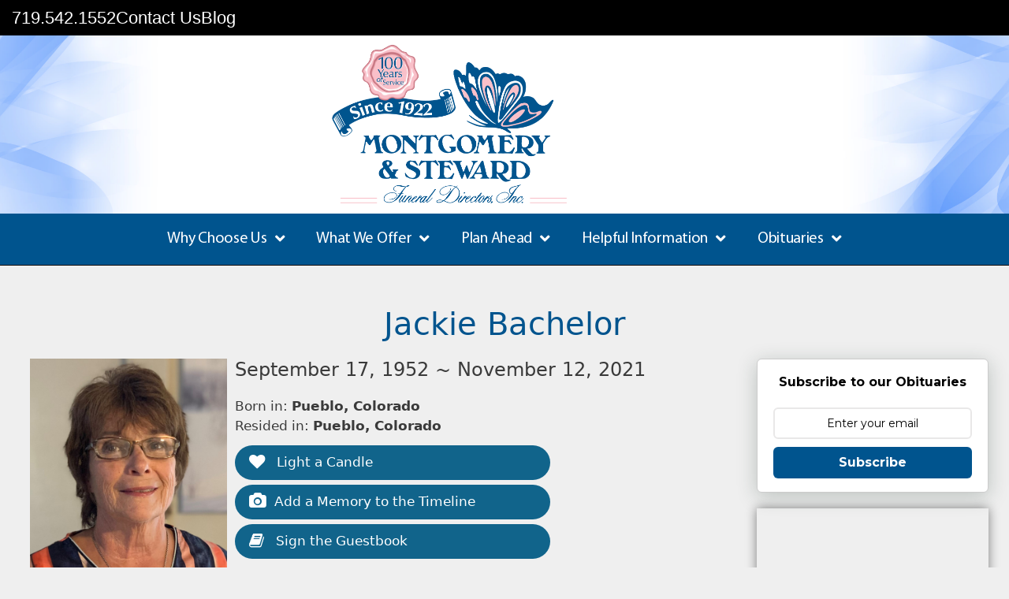

--- FILE ---
content_type: text/html; charset=UTF-8
request_url: https://www.montgomerysteward.com/obits/jackie-bachelor/
body_size: 27583
content:
<!DOCTYPE html>
<html lang="en-US">
<head>
	<meta charset="UTF-8">
	<meta http-equiv="X-UA-Compatible" content="IE=edge" />
	<meta name="follow.it-verification-code" content="z9wUCFKAfH6AlAPMyWKj"/>
	<!-- <meta name="format-detection" content="telephone=no"> -->
	<link rel="profile" href="http://gmpg.org/xfn/11">
	<title>Jackie Bachelor - Montgomery &amp; Steward</title>

<!-- Google Tag Manager for WordPress by gtm4wp.com -->
<script data-cfasync="false" data-pagespeed-no-defer>
	var gtm4wp_datalayer_name = "dataLayer";
	var dataLayer = dataLayer || [];
	const gtm4wp_use_sku_instead = 1;
	const gtm4wp_currency = 'GBP';
	const gtm4wp_product_per_impression = 0;
	const gtm4wp_clear_ecommerce = false;
	const gtm4wp_datalayer_max_timeout = 2000;
</script>
<!-- End Google Tag Manager for WordPress by gtm4wp.com --><meta name="viewport" content="width=device-width, initial-scale=1"><meta name="robots" content="index, follow, max-snippet:-1, max-image-preview:large, max-video-preview:-1">
<link rel="canonical" href="https://www.montgomerysteward.com/obits/jackie-bachelor/">
<meta property="og:url" content="https://www.montgomerysteward.com/obits/jackie-bachelor/">
<meta property="og:site_name" content="Montgomery &amp; Steward">
<meta property="og:locale" content="en_US">
<meta property="og:type" content="article">
<meta property="article:author" content="">
<meta property="article:publisher" content="">
<meta property="og:title" content="Jackie Bachelor - Montgomery &amp; Steward">
<meta property="fb:pages" content="">
<meta property="fb:admins" content="">
<meta property="fb:app_id" content="">
<meta name="twitter:card" content="summary">
<meta name="twitter:site" content="">
<meta name="twitter:creator" content="">
<meta name="twitter:title" content="Jackie Bachelor - Montgomery &amp; Steward">
<link rel='dns-prefetch' href='//assets.usestyle.ai' />
<link rel='dns-prefetch' href='//www.google.com' />
<link rel='dns-prefetch' href='//use.fontawesome.com' />
<link rel="alternate" type="application/rss+xml" title="Montgomery &amp; Steward &raquo; Feed" href="https://www.montgomerysteward.com/feed/" />
<link rel="alternate" type="application/rss+xml" title="Montgomery &amp; Steward &raquo; Comments Feed" href="https://www.montgomerysteward.com/comments/feed/" />
<link rel="alternate" type="application/rss+xml" title="Montgomery &amp; Steward &raquo; Jackie Bachelor Comments Feed" href="https://www.montgomerysteward.com/obits/jackie-bachelor/feed/" />
<link rel="alternate" title="oEmbed (JSON)" type="application/json+oembed" href="https://www.montgomerysteward.com/wp-json/oembed/1.0/embed?url=https%3A%2F%2Fwww.montgomerysteward.com%2Fobits%2Fjackie-bachelor%2F" />
<link rel="alternate" title="oEmbed (XML)" type="text/xml+oembed" href="https://www.montgomerysteward.com/wp-json/oembed/1.0/embed?url=https%3A%2F%2Fwww.montgomerysteward.com%2Fobits%2Fjackie-bachelor%2F&#038;format=xml" />
		<style>
			.lazyload,
			.lazyloading {
				max-width: 100%;
			}
		</style>
		<style id='wp-img-auto-sizes-contain-inline-css'>
img:is([sizes=auto i],[sizes^="auto," i]){contain-intrinsic-size:3000px 1500px}
/*# sourceURL=wp-img-auto-sizes-contain-inline-css */
</style>
<style id='cf-frontend-style-inline-css'>
@font-face {
	font-family: 'Univers_new';
	font-weight: 400;
	font-display: auto;
	src: url('https://www.montgomerysteward.com/wp-content/uploads/2019/08/Univers-Bold.woff2') format('woff2'),
		url('https://www.montgomerysteward.com/wp-content/uploads/2019/08/Univers-Bold.woff') format('woff'),
		url('https://www.montgomerysteward.com/wp-content/uploads/2019/08/Univers-Bold.ttf') format('truetype'),
		url('https://www.montgomerysteward.com/wp-content/uploads/2019/08/Univers-Bold.eot?#iefix') format('embedded-opentype'),
		url('https://www.montgomerysteward.com/wp-content/uploads/2019/08/Univers-Bold.svg') format('svg');
}
@font-face {
	font-family: 'Univers_bold';
	font-weight: 400;
	font-display: auto;
}
@font-face {
	font-family: 'MyriadPro_Regular';
	font-weight: 400;
	font-display: auto;
	src: url('https://www.montgomerysteward.com/wp-content/uploads/2019/07/MyriadPro-Regular.woff2') format('woff2'),
		url('https://www.montgomerysteward.com/wp-content/uploads/2019/07/MyriadPro-Regular.woff') format('woff'),
		url('https://www.montgomerysteward.com/wp-content/uploads/2019/07/MyriadPro-Regular.ttf') format('truetype'),
		url('https://www.montgomerysteward.com/wp-content/uploads/2019/07/MyriadPro-Regular.eot?#iefix') format('embedded-opentype'),
		url('https://www.montgomerysteward.com/wp-content/uploads/2019/07/MyriadPro-Regular.svg') format('svg');
}
@font-face {
	font-family: 'Univers_new';
	font-weight: 400;
	font-display: auto;
	src: url('https://www.montgomerysteward.com/wp-content/uploads/2019/08/Univers-Bold.woff2') format('woff2'),
		url('https://www.montgomerysteward.com/wp-content/uploads/2019/08/Univers-Bold.woff') format('woff'),
		url('https://www.montgomerysteward.com/wp-content/uploads/2019/08/Univers-Bold.ttf') format('truetype'),
		url('https://www.montgomerysteward.com/wp-content/uploads/2019/08/Univers-Bold.eot?#iefix') format('embedded-opentype'),
		url('https://www.montgomerysteward.com/wp-content/uploads/2019/08/Univers-Bold.svg') format('svg');
}
@font-face {
	font-family: 'Univers_new';
	font-weight: 400;
	font-display: auto;
	src: url('https://www.montgomerysteward.com/wp-content/uploads/2019/08/Univers-Bold.woff2') format('woff2'),
		url('https://www.montgomerysteward.com/wp-content/uploads/2019/08/Univers-Bold.woff') format('woff'),
		url('https://www.montgomerysteward.com/wp-content/uploads/2019/08/Univers-Bold.ttf') format('truetype'),
		url('https://www.montgomerysteward.com/wp-content/uploads/2019/08/Univers-Bold.eot?#iefix') format('embedded-opentype'),
		url('https://www.montgomerysteward.com/wp-content/uploads/2019/08/Univers-Bold.svg') format('svg');
}
@font-face {
	font-family: 'Univers_bold';
	font-weight: 400;
	font-display: auto;
}
@font-face {
	font-family: 'MyriadPro_It';
	font-weight: 400;
	font-display: auto;
	src: url('https://www.montgomerysteward.com/wp-content/uploads/2019/07/MyriadPro-It.woff2') format('woff2'),
		url('https://www.montgomerysteward.com/wp-content/uploads/2019/07/MyriadPro-It.woff') format('woff'),
		url('https://www.montgomerysteward.com/wp-content/uploads/2019/07/MyriadPro-It.ttf') format('truetype'),
		url('https://www.montgomerysteward.com/wp-content/uploads/2019/07/MyriadPro-It.eot?#iefix') format('embedded-opentype'),
		url('https://www.montgomerysteward.com/wp-content/uploads/2019/07/MyriadPro-It.svg') format('svg');
}
@font-face {
	font-family: 'MyriadPro_Regular';
	font-weight: 400;
	font-display: auto;
	src: url('https://www.montgomerysteward.com/wp-content/uploads/2019/07/MyriadPro-Regular.woff2') format('woff2'),
		url('https://www.montgomerysteward.com/wp-content/uploads/2019/07/MyriadPro-Regular.woff') format('woff'),
		url('https://www.montgomerysteward.com/wp-content/uploads/2019/07/MyriadPro-Regular.ttf') format('truetype'),
		url('https://www.montgomerysteward.com/wp-content/uploads/2019/07/MyriadPro-Regular.eot?#iefix') format('embedded-opentype'),
		url('https://www.montgomerysteward.com/wp-content/uploads/2019/07/MyriadPro-Regular.svg') format('svg');
}
@font-face {
	font-family: 'Univers_bold';
	font-weight: 400;
	font-display: auto;
}
@font-face {
	font-family: 'MyriadPro_Regular';
	font-weight: 400;
	font-display: auto;
	src: url('https://www.montgomerysteward.com/wp-content/uploads/2019/07/MyriadPro-Regular.woff2') format('woff2'),
		url('https://www.montgomerysteward.com/wp-content/uploads/2019/07/MyriadPro-Regular.woff') format('woff'),
		url('https://www.montgomerysteward.com/wp-content/uploads/2019/07/MyriadPro-Regular.ttf') format('truetype'),
		url('https://www.montgomerysteward.com/wp-content/uploads/2019/07/MyriadPro-Regular.eot?#iefix') format('embedded-opentype'),
		url('https://www.montgomerysteward.com/wp-content/uploads/2019/07/MyriadPro-Regular.svg') format('svg');
}
@font-face {
	font-family: 'Univers_new';
	font-weight: 400;
	font-display: auto;
	src: url('https://www.montgomerysteward.com/wp-content/uploads/2019/08/Univers-Bold.woff2') format('woff2'),
		url('https://www.montgomerysteward.com/wp-content/uploads/2019/08/Univers-Bold.woff') format('woff'),
		url('https://www.montgomerysteward.com/wp-content/uploads/2019/08/Univers-Bold.ttf') format('truetype'),
		url('https://www.montgomerysteward.com/wp-content/uploads/2019/08/Univers-Bold.eot?#iefix') format('embedded-opentype'),
		url('https://www.montgomerysteward.com/wp-content/uploads/2019/08/Univers-Bold.svg') format('svg');
}
@font-face {
	font-family: 'Goudy_bold';
	font-weight: 400;
	font-display: auto;
	src: url('https://www.montgomerysteward.com/wp-content/uploads/2019/07/Goudy-Bold.woff2') format('woff2'),
		url('https://www.montgomerysteward.com/wp-content/uploads/2019/07/Goudy-Bold.woff') format('woff'),
		url('https://www.montgomerysteward.com/wp-content/uploads/2019/07/Goudy-Bold.ttf') format('truetype'),
		url('https://www.montgomerysteward.com/wp-content/uploads/2019/07/Goudy-Bold.eot?#iefix') format('embedded-opentype'),
		url('https://www.montgomerysteward.com/wp-content/uploads/2019/07/Goudy-Bold.svg') format('svg');
}
@font-face {
	font-family: 'MyriadPro_It';
	font-weight: 400;
	font-display: auto;
	src: url('https://www.montgomerysteward.com/wp-content/uploads/2019/07/MyriadPro-It.woff2') format('woff2'),
		url('https://www.montgomerysteward.com/wp-content/uploads/2019/07/MyriadPro-It.woff') format('woff'),
		url('https://www.montgomerysteward.com/wp-content/uploads/2019/07/MyriadPro-It.ttf') format('truetype'),
		url('https://www.montgomerysteward.com/wp-content/uploads/2019/07/MyriadPro-It.eot?#iefix') format('embedded-opentype'),
		url('https://www.montgomerysteward.com/wp-content/uploads/2019/07/MyriadPro-It.svg') format('svg');
}
@font-face {
	font-family: 'Univers_bold';
	font-weight: 400;
	font-display: auto;
}
@font-face {
	font-family: 'MyriadPro_It';
	font-weight: 400;
	font-display: auto;
	src: url('https://www.montgomerysteward.com/wp-content/uploads/2019/07/MyriadPro-It.woff2') format('woff2'),
		url('https://www.montgomerysteward.com/wp-content/uploads/2019/07/MyriadPro-It.woff') format('woff'),
		url('https://www.montgomerysteward.com/wp-content/uploads/2019/07/MyriadPro-It.ttf') format('truetype'),
		url('https://www.montgomerysteward.com/wp-content/uploads/2019/07/MyriadPro-It.eot?#iefix') format('embedded-opentype'),
		url('https://www.montgomerysteward.com/wp-content/uploads/2019/07/MyriadPro-It.svg') format('svg');
}
@font-face {
	font-family: 'Goudy_bold';
	font-weight: 400;
	font-display: auto;
	src: url('https://www.montgomerysteward.com/wp-content/uploads/2019/07/Goudy-Bold.woff2') format('woff2'),
		url('https://www.montgomerysteward.com/wp-content/uploads/2019/07/Goudy-Bold.woff') format('woff'),
		url('https://www.montgomerysteward.com/wp-content/uploads/2019/07/Goudy-Bold.ttf') format('truetype'),
		url('https://www.montgomerysteward.com/wp-content/uploads/2019/07/Goudy-Bold.eot?#iefix') format('embedded-opentype'),
		url('https://www.montgomerysteward.com/wp-content/uploads/2019/07/Goudy-Bold.svg') format('svg');
}
@font-face {
	font-family: 'Univers_new';
	font-weight: 400;
	font-display: auto;
	src: url('https://www.montgomerysteward.com/wp-content/uploads/2019/08/Univers-Bold.woff2') format('woff2'),
		url('https://www.montgomerysteward.com/wp-content/uploads/2019/08/Univers-Bold.woff') format('woff'),
		url('https://www.montgomerysteward.com/wp-content/uploads/2019/08/Univers-Bold.ttf') format('truetype'),
		url('https://www.montgomerysteward.com/wp-content/uploads/2019/08/Univers-Bold.eot?#iefix') format('embedded-opentype'),
		url('https://www.montgomerysteward.com/wp-content/uploads/2019/08/Univers-Bold.svg') format('svg');
}
@font-face {
	font-family: 'MyriadPro_Regular';
	font-weight: 400;
	font-display: auto;
	src: url('https://www.montgomerysteward.com/wp-content/uploads/2019/07/MyriadPro-Regular.woff2') format('woff2'),
		url('https://www.montgomerysteward.com/wp-content/uploads/2019/07/MyriadPro-Regular.woff') format('woff'),
		url('https://www.montgomerysteward.com/wp-content/uploads/2019/07/MyriadPro-Regular.ttf') format('truetype'),
		url('https://www.montgomerysteward.com/wp-content/uploads/2019/07/MyriadPro-Regular.eot?#iefix') format('embedded-opentype'),
		url('https://www.montgomerysteward.com/wp-content/uploads/2019/07/MyriadPro-Regular.svg') format('svg');
}
@font-face {
	font-family: 'Goudy';
	font-weight: 400;
	font-display: auto;
	src: url('https://www.montgomerysteward.com/wp-content/uploads/2019/07/Goudy.woff2') format('woff2'),
		url('https://www.montgomerysteward.com/wp-content/uploads/2019/07/Goudy.woff') format('woff'),
		url('https://www.montgomerysteward.com/wp-content/uploads/2019/07/Goudy.ttf') format('truetype'),
		url('https://www.montgomerysteward.com/wp-content/uploads/2019/07/Goudy.eot?#iefix') format('embedded-opentype'),
		url('https://www.montgomerysteward.com/wp-content/uploads/2019/07/Goudy.svg') format('svg');
}
@font-face {
	font-family: 'Univers_new';
	font-weight: 400;
	font-display: auto;
	src: url('https://www.montgomerysteward.com/wp-content/uploads/2019/08/Univers-Bold.woff2') format('woff2'),
		url('https://www.montgomerysteward.com/wp-content/uploads/2019/08/Univers-Bold.woff') format('woff'),
		url('https://www.montgomerysteward.com/wp-content/uploads/2019/08/Univers-Bold.ttf') format('truetype'),
		url('https://www.montgomerysteward.com/wp-content/uploads/2019/08/Univers-Bold.eot?#iefix') format('embedded-opentype'),
		url('https://www.montgomerysteward.com/wp-content/uploads/2019/08/Univers-Bold.svg') format('svg');
}
@font-face {
	font-family: 'Univers_new';
	font-weight: 400;
	font-display: auto;
	src: url('https://www.montgomerysteward.com/wp-content/uploads/2019/08/Univers-Bold.woff2') format('woff2'),
		url('https://www.montgomerysteward.com/wp-content/uploads/2019/08/Univers-Bold.woff') format('woff'),
		url('https://www.montgomerysteward.com/wp-content/uploads/2019/08/Univers-Bold.ttf') format('truetype'),
		url('https://www.montgomerysteward.com/wp-content/uploads/2019/08/Univers-Bold.eot?#iefix') format('embedded-opentype'),
		url('https://www.montgomerysteward.com/wp-content/uploads/2019/08/Univers-Bold.svg') format('svg');
}
@font-face {
	font-family: 'Goudy_bold';
	font-weight: 400;
	font-display: auto;
	src: url('https://www.montgomerysteward.com/wp-content/uploads/2019/07/Goudy-Bold.woff2') format('woff2'),
		url('https://www.montgomerysteward.com/wp-content/uploads/2019/07/Goudy-Bold.woff') format('woff'),
		url('https://www.montgomerysteward.com/wp-content/uploads/2019/07/Goudy-Bold.ttf') format('truetype'),
		url('https://www.montgomerysteward.com/wp-content/uploads/2019/07/Goudy-Bold.eot?#iefix') format('embedded-opentype'),
		url('https://www.montgomerysteward.com/wp-content/uploads/2019/07/Goudy-Bold.svg') format('svg');
}
@font-face {
	font-family: 'Univers_new';
	font-weight: 400;
	font-display: auto;
	src: url('https://www.montgomerysteward.com/wp-content/uploads/2019/08/Univers-Bold.woff2') format('woff2'),
		url('https://www.montgomerysteward.com/wp-content/uploads/2019/08/Univers-Bold.woff') format('woff'),
		url('https://www.montgomerysteward.com/wp-content/uploads/2019/08/Univers-Bold.ttf') format('truetype'),
		url('https://www.montgomerysteward.com/wp-content/uploads/2019/08/Univers-Bold.eot?#iefix') format('embedded-opentype'),
		url('https://www.montgomerysteward.com/wp-content/uploads/2019/08/Univers-Bold.svg') format('svg');
}
@font-face {
	font-family: 'MyriadPro_It';
	font-weight: 400;
	font-display: auto;
	src: url('https://www.montgomerysteward.com/wp-content/uploads/2019/07/MyriadPro-It.woff2') format('woff2'),
		url('https://www.montgomerysteward.com/wp-content/uploads/2019/07/MyriadPro-It.woff') format('woff'),
		url('https://www.montgomerysteward.com/wp-content/uploads/2019/07/MyriadPro-It.ttf') format('truetype'),
		url('https://www.montgomerysteward.com/wp-content/uploads/2019/07/MyriadPro-It.eot?#iefix') format('embedded-opentype'),
		url('https://www.montgomerysteward.com/wp-content/uploads/2019/07/MyriadPro-It.svg') format('svg');
}
@font-face {
	font-family: 'Univers_bold';
	font-weight: 400;
	font-display: auto;
}
@font-face {
	font-family: 'Univers_bold';
	font-weight: 400;
	font-display: auto;
}
@font-face {
	font-family: 'MyriadPro_Regular';
	font-weight: 400;
	font-display: auto;
	src: url('https://www.montgomerysteward.com/wp-content/uploads/2019/07/MyriadPro-Regular.woff2') format('woff2'),
		url('https://www.montgomerysteward.com/wp-content/uploads/2019/07/MyriadPro-Regular.woff') format('woff'),
		url('https://www.montgomerysteward.com/wp-content/uploads/2019/07/MyriadPro-Regular.ttf') format('truetype'),
		url('https://www.montgomerysteward.com/wp-content/uploads/2019/07/MyriadPro-Regular.eot?#iefix') format('embedded-opentype'),
		url('https://www.montgomerysteward.com/wp-content/uploads/2019/07/MyriadPro-Regular.svg') format('svg');
}
@font-face {
	font-family: 'Univers_bold';
	font-weight: 400;
	font-display: auto;
}
@font-face {
	font-family: 'MyriadPro_Regular';
	font-weight: 400;
	font-display: auto;
	src: url('https://www.montgomerysteward.com/wp-content/uploads/2019/07/MyriadPro-Regular.woff2') format('woff2'),
		url('https://www.montgomerysteward.com/wp-content/uploads/2019/07/MyriadPro-Regular.woff') format('woff'),
		url('https://www.montgomerysteward.com/wp-content/uploads/2019/07/MyriadPro-Regular.ttf') format('truetype'),
		url('https://www.montgomerysteward.com/wp-content/uploads/2019/07/MyriadPro-Regular.eot?#iefix') format('embedded-opentype'),
		url('https://www.montgomerysteward.com/wp-content/uploads/2019/07/MyriadPro-Regular.svg') format('svg');
}
@font-face {
	font-family: 'MyriadPro_Regular';
	font-weight: 400;
	font-display: auto;
	src: url('https://www.montgomerysteward.com/wp-content/uploads/2019/07/MyriadPro-Regular.woff2') format('woff2'),
		url('https://www.montgomerysteward.com/wp-content/uploads/2019/07/MyriadPro-Regular.woff') format('woff'),
		url('https://www.montgomerysteward.com/wp-content/uploads/2019/07/MyriadPro-Regular.ttf') format('truetype'),
		url('https://www.montgomerysteward.com/wp-content/uploads/2019/07/MyriadPro-Regular.eot?#iefix') format('embedded-opentype'),
		url('https://www.montgomerysteward.com/wp-content/uploads/2019/07/MyriadPro-Regular.svg') format('svg');
}
@font-face {
	font-family: 'Univers_bold';
	font-weight: 400;
	font-display: auto;
}
@font-face {
	font-family: 'MyriadPro_Regular';
	font-weight: 400;
	font-display: auto;
	src: url('https://www.montgomerysteward.com/wp-content/uploads/2019/07/MyriadPro-Regular.woff2') format('woff2'),
		url('https://www.montgomerysteward.com/wp-content/uploads/2019/07/MyriadPro-Regular.woff') format('woff'),
		url('https://www.montgomerysteward.com/wp-content/uploads/2019/07/MyriadPro-Regular.ttf') format('truetype'),
		url('https://www.montgomerysteward.com/wp-content/uploads/2019/07/MyriadPro-Regular.eot?#iefix') format('embedded-opentype'),
		url('https://www.montgomerysteward.com/wp-content/uploads/2019/07/MyriadPro-Regular.svg') format('svg');
}
@font-face {
	font-family: 'Goudy';
	font-weight: 400;
	font-display: auto;
	src: url('https://www.montgomerysteward.com/wp-content/uploads/2019/07/Goudy.woff2') format('woff2'),
		url('https://www.montgomerysteward.com/wp-content/uploads/2019/07/Goudy.woff') format('woff'),
		url('https://www.montgomerysteward.com/wp-content/uploads/2019/07/Goudy.ttf') format('truetype'),
		url('https://www.montgomerysteward.com/wp-content/uploads/2019/07/Goudy.eot?#iefix') format('embedded-opentype'),
		url('https://www.montgomerysteward.com/wp-content/uploads/2019/07/Goudy.svg') format('svg');
}
@font-face {
	font-family: 'MyriadPro_It';
	font-weight: 400;
	font-display: auto;
	src: url('https://www.montgomerysteward.com/wp-content/uploads/2019/07/MyriadPro-It.woff2') format('woff2'),
		url('https://www.montgomerysteward.com/wp-content/uploads/2019/07/MyriadPro-It.woff') format('woff'),
		url('https://www.montgomerysteward.com/wp-content/uploads/2019/07/MyriadPro-It.ttf') format('truetype'),
		url('https://www.montgomerysteward.com/wp-content/uploads/2019/07/MyriadPro-It.eot?#iefix') format('embedded-opentype'),
		url('https://www.montgomerysteward.com/wp-content/uploads/2019/07/MyriadPro-It.svg') format('svg');
}
@font-face {
	font-family: 'Goudy_bold';
	font-weight: 400;
	font-display: auto;
	src: url('https://www.montgomerysteward.com/wp-content/uploads/2019/07/Goudy-Bold.woff2') format('woff2'),
		url('https://www.montgomerysteward.com/wp-content/uploads/2019/07/Goudy-Bold.woff') format('woff'),
		url('https://www.montgomerysteward.com/wp-content/uploads/2019/07/Goudy-Bold.ttf') format('truetype'),
		url('https://www.montgomerysteward.com/wp-content/uploads/2019/07/Goudy-Bold.eot?#iefix') format('embedded-opentype'),
		url('https://www.montgomerysteward.com/wp-content/uploads/2019/07/Goudy-Bold.svg') format('svg');
}
@font-face {
	font-family: 'Goudy';
	font-weight: 400;
	font-display: auto;
	src: url('https://www.montgomerysteward.com/wp-content/uploads/2019/07/Goudy.woff2') format('woff2'),
		url('https://www.montgomerysteward.com/wp-content/uploads/2019/07/Goudy.woff') format('woff'),
		url('https://www.montgomerysteward.com/wp-content/uploads/2019/07/Goudy.ttf') format('truetype'),
		url('https://www.montgomerysteward.com/wp-content/uploads/2019/07/Goudy.eot?#iefix') format('embedded-opentype'),
		url('https://www.montgomerysteward.com/wp-content/uploads/2019/07/Goudy.svg') format('svg');
}
@font-face {
	font-family: 'MyriadPro_It';
	font-weight: 400;
	font-display: auto;
	src: url('https://www.montgomerysteward.com/wp-content/uploads/2019/07/MyriadPro-It.woff2') format('woff2'),
		url('https://www.montgomerysteward.com/wp-content/uploads/2019/07/MyriadPro-It.woff') format('woff'),
		url('https://www.montgomerysteward.com/wp-content/uploads/2019/07/MyriadPro-It.ttf') format('truetype'),
		url('https://www.montgomerysteward.com/wp-content/uploads/2019/07/MyriadPro-It.eot?#iefix') format('embedded-opentype'),
		url('https://www.montgomerysteward.com/wp-content/uploads/2019/07/MyriadPro-It.svg') format('svg');
}
@font-face {
	font-family: 'MyriadPro_It';
	font-weight: 400;
	font-display: auto;
	src: url('https://www.montgomerysteward.com/wp-content/uploads/2019/07/MyriadPro-It.woff2') format('woff2'),
		url('https://www.montgomerysteward.com/wp-content/uploads/2019/07/MyriadPro-It.woff') format('woff'),
		url('https://www.montgomerysteward.com/wp-content/uploads/2019/07/MyriadPro-It.ttf') format('truetype'),
		url('https://www.montgomerysteward.com/wp-content/uploads/2019/07/MyriadPro-It.eot?#iefix') format('embedded-opentype'),
		url('https://www.montgomerysteward.com/wp-content/uploads/2019/07/MyriadPro-It.svg') format('svg');
}
@font-face {
	font-family: 'MyriadPro_It';
	font-weight: 400;
	font-display: auto;
	src: url('https://www.montgomerysteward.com/wp-content/uploads/2019/07/MyriadPro-It.woff2') format('woff2'),
		url('https://www.montgomerysteward.com/wp-content/uploads/2019/07/MyriadPro-It.woff') format('woff'),
		url('https://www.montgomerysteward.com/wp-content/uploads/2019/07/MyriadPro-It.ttf') format('truetype'),
		url('https://www.montgomerysteward.com/wp-content/uploads/2019/07/MyriadPro-It.eot?#iefix') format('embedded-opentype'),
		url('https://www.montgomerysteward.com/wp-content/uploads/2019/07/MyriadPro-It.svg') format('svg');
}
@font-face {
	font-family: 'Goudy_bold';
	font-weight: 400;
	font-display: auto;
	src: url('https://www.montgomerysteward.com/wp-content/uploads/2019/07/Goudy-Bold.woff2') format('woff2'),
		url('https://www.montgomerysteward.com/wp-content/uploads/2019/07/Goudy-Bold.woff') format('woff'),
		url('https://www.montgomerysteward.com/wp-content/uploads/2019/07/Goudy-Bold.ttf') format('truetype'),
		url('https://www.montgomerysteward.com/wp-content/uploads/2019/07/Goudy-Bold.eot?#iefix') format('embedded-opentype'),
		url('https://www.montgomerysteward.com/wp-content/uploads/2019/07/Goudy-Bold.svg') format('svg');
}
@font-face {
	font-family: 'Goudy';
	font-weight: 400;
	font-display: auto;
	src: url('https://www.montgomerysteward.com/wp-content/uploads/2019/07/Goudy.woff2') format('woff2'),
		url('https://www.montgomerysteward.com/wp-content/uploads/2019/07/Goudy.woff') format('woff'),
		url('https://www.montgomerysteward.com/wp-content/uploads/2019/07/Goudy.ttf') format('truetype'),
		url('https://www.montgomerysteward.com/wp-content/uploads/2019/07/Goudy.eot?#iefix') format('embedded-opentype'),
		url('https://www.montgomerysteward.com/wp-content/uploads/2019/07/Goudy.svg') format('svg');
}
@font-face {
	font-family: 'Goudy_bold';
	font-weight: 400;
	font-display: auto;
	src: url('https://www.montgomerysteward.com/wp-content/uploads/2019/07/Goudy-Bold.woff2') format('woff2'),
		url('https://www.montgomerysteward.com/wp-content/uploads/2019/07/Goudy-Bold.woff') format('woff'),
		url('https://www.montgomerysteward.com/wp-content/uploads/2019/07/Goudy-Bold.ttf') format('truetype'),
		url('https://www.montgomerysteward.com/wp-content/uploads/2019/07/Goudy-Bold.eot?#iefix') format('embedded-opentype'),
		url('https://www.montgomerysteward.com/wp-content/uploads/2019/07/Goudy-Bold.svg') format('svg');
}
@font-face {
	font-family: 'Goudy_bold';
	font-weight: 400;
	font-display: auto;
	src: url('https://www.montgomerysteward.com/wp-content/uploads/2019/07/Goudy-Bold.woff2') format('woff2'),
		url('https://www.montgomerysteward.com/wp-content/uploads/2019/07/Goudy-Bold.woff') format('woff'),
		url('https://www.montgomerysteward.com/wp-content/uploads/2019/07/Goudy-Bold.ttf') format('truetype'),
		url('https://www.montgomerysteward.com/wp-content/uploads/2019/07/Goudy-Bold.eot?#iefix') format('embedded-opentype'),
		url('https://www.montgomerysteward.com/wp-content/uploads/2019/07/Goudy-Bold.svg') format('svg');
}
@font-face {
	font-family: 'Goudy_bold';
	font-weight: 400;
	font-display: auto;
	src: url('https://www.montgomerysteward.com/wp-content/uploads/2019/07/Goudy-Bold.woff2') format('woff2'),
		url('https://www.montgomerysteward.com/wp-content/uploads/2019/07/Goudy-Bold.woff') format('woff'),
		url('https://www.montgomerysteward.com/wp-content/uploads/2019/07/Goudy-Bold.ttf') format('truetype'),
		url('https://www.montgomerysteward.com/wp-content/uploads/2019/07/Goudy-Bold.eot?#iefix') format('embedded-opentype'),
		url('https://www.montgomerysteward.com/wp-content/uploads/2019/07/Goudy-Bold.svg') format('svg');
}
@font-face {
	font-family: 'Goudy';
	font-weight: 400;
	font-display: auto;
	src: url('https://www.montgomerysteward.com/wp-content/uploads/2019/07/Goudy.woff2') format('woff2'),
		url('https://www.montgomerysteward.com/wp-content/uploads/2019/07/Goudy.woff') format('woff'),
		url('https://www.montgomerysteward.com/wp-content/uploads/2019/07/Goudy.ttf') format('truetype'),
		url('https://www.montgomerysteward.com/wp-content/uploads/2019/07/Goudy.eot?#iefix') format('embedded-opentype'),
		url('https://www.montgomerysteward.com/wp-content/uploads/2019/07/Goudy.svg') format('svg');
}
@font-face {
	font-family: 'Goudy';
	font-weight: 400;
	font-display: auto;
	src: url('https://www.montgomerysteward.com/wp-content/uploads/2019/07/Goudy.woff2') format('woff2'),
		url('https://www.montgomerysteward.com/wp-content/uploads/2019/07/Goudy.woff') format('woff'),
		url('https://www.montgomerysteward.com/wp-content/uploads/2019/07/Goudy.ttf') format('truetype'),
		url('https://www.montgomerysteward.com/wp-content/uploads/2019/07/Goudy.eot?#iefix') format('embedded-opentype'),
		url('https://www.montgomerysteward.com/wp-content/uploads/2019/07/Goudy.svg') format('svg');
}
@font-face {
	font-family: 'Goudy';
	font-weight: 400;
	font-display: auto;
	src: url('https://www.montgomerysteward.com/wp-content/uploads/2019/07/Goudy.woff2') format('woff2'),
		url('https://www.montgomerysteward.com/wp-content/uploads/2019/07/Goudy.woff') format('woff'),
		url('https://www.montgomerysteward.com/wp-content/uploads/2019/07/Goudy.ttf') format('truetype'),
		url('https://www.montgomerysteward.com/wp-content/uploads/2019/07/Goudy.eot?#iefix') format('embedded-opentype'),
		url('https://www.montgomerysteward.com/wp-content/uploads/2019/07/Goudy.svg') format('svg');
}
@font-face {
	font-family: 'Goudy';
	font-weight: 400;
	font-display: auto;
	src: url('https://www.montgomerysteward.com/wp-content/uploads/2019/07/Goudy.woff2') format('woff2'),
		url('https://www.montgomerysteward.com/wp-content/uploads/2019/07/Goudy.woff') format('woff'),
		url('https://www.montgomerysteward.com/wp-content/uploads/2019/07/Goudy.ttf') format('truetype'),
		url('https://www.montgomerysteward.com/wp-content/uploads/2019/07/Goudy.eot?#iefix') format('embedded-opentype'),
		url('https://www.montgomerysteward.com/wp-content/uploads/2019/07/Goudy.svg') format('svg');
}
@font-face {
	font-family: 'Univers_new';
	font-weight: 400;
	font-display: auto;
	src: url('https://www.montgomerysteward.com/wp-content/uploads/2019/08/Univers-Bold.woff2') format('woff2'),
		url('https://www.montgomerysteward.com/wp-content/uploads/2019/08/Univers-Bold.woff') format('woff'),
		url('https://www.montgomerysteward.com/wp-content/uploads/2019/08/Univers-Bold.ttf') format('truetype'),
		url('https://www.montgomerysteward.com/wp-content/uploads/2019/08/Univers-Bold.eot?#iefix') format('embedded-opentype'),
		url('https://www.montgomerysteward.com/wp-content/uploads/2019/08/Univers-Bold.svg') format('svg');
}
@font-face {
	font-family: 'Univers_bold';
	font-weight: 400;
	font-display: auto;
}
@font-face {
	font-family: 'MyriadPro_Regular';
	font-weight: 400;
	font-display: auto;
	src: url('https://www.montgomerysteward.com/wp-content/uploads/2019/07/MyriadPro-Regular.woff2') format('woff2'),
		url('https://www.montgomerysteward.com/wp-content/uploads/2019/07/MyriadPro-Regular.woff') format('woff'),
		url('https://www.montgomerysteward.com/wp-content/uploads/2019/07/MyriadPro-Regular.ttf') format('truetype'),
		url('https://www.montgomerysteward.com/wp-content/uploads/2019/07/MyriadPro-Regular.eot?#iefix') format('embedded-opentype'),
		url('https://www.montgomerysteward.com/wp-content/uploads/2019/07/MyriadPro-Regular.svg') format('svg');
}
@font-face {
	font-family: 'MyriadPro_It';
	font-weight: 400;
	font-display: auto;
	src: url('https://www.montgomerysteward.com/wp-content/uploads/2019/07/MyriadPro-It.woff2') format('woff2'),
		url('https://www.montgomerysteward.com/wp-content/uploads/2019/07/MyriadPro-It.woff') format('woff'),
		url('https://www.montgomerysteward.com/wp-content/uploads/2019/07/MyriadPro-It.ttf') format('truetype'),
		url('https://www.montgomerysteward.com/wp-content/uploads/2019/07/MyriadPro-It.eot?#iefix') format('embedded-opentype'),
		url('https://www.montgomerysteward.com/wp-content/uploads/2019/07/MyriadPro-It.svg') format('svg');
}
@font-face {
	font-family: 'Goudy_bold';
	font-weight: 400;
	font-display: auto;
	src: url('https://www.montgomerysteward.com/wp-content/uploads/2019/07/Goudy-Bold.woff2') format('woff2'),
		url('https://www.montgomerysteward.com/wp-content/uploads/2019/07/Goudy-Bold.woff') format('woff'),
		url('https://www.montgomerysteward.com/wp-content/uploads/2019/07/Goudy-Bold.ttf') format('truetype'),
		url('https://www.montgomerysteward.com/wp-content/uploads/2019/07/Goudy-Bold.eot?#iefix') format('embedded-opentype'),
		url('https://www.montgomerysteward.com/wp-content/uploads/2019/07/Goudy-Bold.svg') format('svg');
}
@font-face {
	font-family: 'Goudy';
	font-weight: 400;
	font-display: auto;
	src: url('https://www.montgomerysteward.com/wp-content/uploads/2019/07/Goudy.woff2') format('woff2'),
		url('https://www.montgomerysteward.com/wp-content/uploads/2019/07/Goudy.woff') format('woff'),
		url('https://www.montgomerysteward.com/wp-content/uploads/2019/07/Goudy.ttf') format('truetype'),
		url('https://www.montgomerysteward.com/wp-content/uploads/2019/07/Goudy.eot?#iefix') format('embedded-opentype'),
		url('https://www.montgomerysteward.com/wp-content/uploads/2019/07/Goudy.svg') format('svg');
}
/*# sourceURL=cf-frontend-style-inline-css */
</style>
<link rel='stylesheet' id='wp-block-library-css' href='https://www.montgomerysteward.com/wp-includes/css/dist/block-library/style.min.css' media='all' />
<style id='classic-theme-styles-inline-css'>
/*! This file is auto-generated */
.wp-block-button__link{color:#fff;background-color:#32373c;border-radius:9999px;box-shadow:none;text-decoration:none;padding:calc(.667em + 2px) calc(1.333em + 2px);font-size:1.125em}.wp-block-file__button{background:#32373c;color:#fff;text-decoration:none}
/*# sourceURL=/wp-includes/css/classic-themes.min.css */
</style>
<style id='global-styles-inline-css'>
:root{--wp--preset--aspect-ratio--square: 1;--wp--preset--aspect-ratio--4-3: 4/3;--wp--preset--aspect-ratio--3-4: 3/4;--wp--preset--aspect-ratio--3-2: 3/2;--wp--preset--aspect-ratio--2-3: 2/3;--wp--preset--aspect-ratio--16-9: 16/9;--wp--preset--aspect-ratio--9-16: 9/16;--wp--preset--color--black: #000000;--wp--preset--color--cyan-bluish-gray: #abb8c3;--wp--preset--color--white: #ffffff;--wp--preset--color--pale-pink: #f78da7;--wp--preset--color--vivid-red: #cf2e2e;--wp--preset--color--luminous-vivid-orange: #ff6900;--wp--preset--color--luminous-vivid-amber: #fcb900;--wp--preset--color--light-green-cyan: #7bdcb5;--wp--preset--color--vivid-green-cyan: #00d084;--wp--preset--color--pale-cyan-blue: #8ed1fc;--wp--preset--color--vivid-cyan-blue: #0693e3;--wp--preset--color--vivid-purple: #9b51e0;--wp--preset--color--contrast: var(--contrast);--wp--preset--color--contrast-2: var(--contrast-2);--wp--preset--color--contrast-3: var(--contrast-3);--wp--preset--color--base: var(--base);--wp--preset--color--base-2: var(--base-2);--wp--preset--color--base-3: var(--base-3);--wp--preset--color--accent: var(--accent);--wp--preset--gradient--vivid-cyan-blue-to-vivid-purple: linear-gradient(135deg,rgb(6,147,227) 0%,rgb(155,81,224) 100%);--wp--preset--gradient--light-green-cyan-to-vivid-green-cyan: linear-gradient(135deg,rgb(122,220,180) 0%,rgb(0,208,130) 100%);--wp--preset--gradient--luminous-vivid-amber-to-luminous-vivid-orange: linear-gradient(135deg,rgb(252,185,0) 0%,rgb(255,105,0) 100%);--wp--preset--gradient--luminous-vivid-orange-to-vivid-red: linear-gradient(135deg,rgb(255,105,0) 0%,rgb(207,46,46) 100%);--wp--preset--gradient--very-light-gray-to-cyan-bluish-gray: linear-gradient(135deg,rgb(238,238,238) 0%,rgb(169,184,195) 100%);--wp--preset--gradient--cool-to-warm-spectrum: linear-gradient(135deg,rgb(74,234,220) 0%,rgb(151,120,209) 20%,rgb(207,42,186) 40%,rgb(238,44,130) 60%,rgb(251,105,98) 80%,rgb(254,248,76) 100%);--wp--preset--gradient--blush-light-purple: linear-gradient(135deg,rgb(255,206,236) 0%,rgb(152,150,240) 100%);--wp--preset--gradient--blush-bordeaux: linear-gradient(135deg,rgb(254,205,165) 0%,rgb(254,45,45) 50%,rgb(107,0,62) 100%);--wp--preset--gradient--luminous-dusk: linear-gradient(135deg,rgb(255,203,112) 0%,rgb(199,81,192) 50%,rgb(65,88,208) 100%);--wp--preset--gradient--pale-ocean: linear-gradient(135deg,rgb(255,245,203) 0%,rgb(182,227,212) 50%,rgb(51,167,181) 100%);--wp--preset--gradient--electric-grass: linear-gradient(135deg,rgb(202,248,128) 0%,rgb(113,206,126) 100%);--wp--preset--gradient--midnight: linear-gradient(135deg,rgb(2,3,129) 0%,rgb(40,116,252) 100%);--wp--preset--font-size--small: 13px;--wp--preset--font-size--medium: 20px;--wp--preset--font-size--large: 36px;--wp--preset--font-size--x-large: 42px;--wp--preset--font-size--wpada-small-percent: 14px;--wp--preset--font-size--wpada-regular-percent: 16px;--wp--preset--font-size--wpada-large-percent: 25px;--wp--preset--font-size--wpada-larger-percent: 32px;--wp--preset--font-size--wpada-largest-percent: 37px;--wp--preset--spacing--20: 0.44rem;--wp--preset--spacing--30: 0.67rem;--wp--preset--spacing--40: 1rem;--wp--preset--spacing--50: 1.5rem;--wp--preset--spacing--60: 2.25rem;--wp--preset--spacing--70: 3.38rem;--wp--preset--spacing--80: 5.06rem;--wp--preset--shadow--natural: 6px 6px 9px rgba(0, 0, 0, 0.2);--wp--preset--shadow--deep: 12px 12px 50px rgba(0, 0, 0, 0.4);--wp--preset--shadow--sharp: 6px 6px 0px rgba(0, 0, 0, 0.2);--wp--preset--shadow--outlined: 6px 6px 0px -3px rgb(255, 255, 255), 6px 6px rgb(0, 0, 0);--wp--preset--shadow--crisp: 6px 6px 0px rgb(0, 0, 0);}:where(.is-layout-flex){gap: 0.5em;}:where(.is-layout-grid){gap: 0.5em;}body .is-layout-flex{display: flex;}.is-layout-flex{flex-wrap: wrap;align-items: center;}.is-layout-flex > :is(*, div){margin: 0;}body .is-layout-grid{display: grid;}.is-layout-grid > :is(*, div){margin: 0;}:where(.wp-block-columns.is-layout-flex){gap: 2em;}:where(.wp-block-columns.is-layout-grid){gap: 2em;}:where(.wp-block-post-template.is-layout-flex){gap: 1.25em;}:where(.wp-block-post-template.is-layout-grid){gap: 1.25em;}.has-black-color{color: var(--wp--preset--color--black) !important;}.has-cyan-bluish-gray-color{color: var(--wp--preset--color--cyan-bluish-gray) !important;}.has-white-color{color: var(--wp--preset--color--white) !important;}.has-pale-pink-color{color: var(--wp--preset--color--pale-pink) !important;}.has-vivid-red-color{color: var(--wp--preset--color--vivid-red) !important;}.has-luminous-vivid-orange-color{color: var(--wp--preset--color--luminous-vivid-orange) !important;}.has-luminous-vivid-amber-color{color: var(--wp--preset--color--luminous-vivid-amber) !important;}.has-light-green-cyan-color{color: var(--wp--preset--color--light-green-cyan) !important;}.has-vivid-green-cyan-color{color: var(--wp--preset--color--vivid-green-cyan) !important;}.has-pale-cyan-blue-color{color: var(--wp--preset--color--pale-cyan-blue) !important;}.has-vivid-cyan-blue-color{color: var(--wp--preset--color--vivid-cyan-blue) !important;}.has-vivid-purple-color{color: var(--wp--preset--color--vivid-purple) !important;}.has-black-background-color{background-color: var(--wp--preset--color--black) !important;}.has-cyan-bluish-gray-background-color{background-color: var(--wp--preset--color--cyan-bluish-gray) !important;}.has-white-background-color{background-color: var(--wp--preset--color--white) !important;}.has-pale-pink-background-color{background-color: var(--wp--preset--color--pale-pink) !important;}.has-vivid-red-background-color{background-color: var(--wp--preset--color--vivid-red) !important;}.has-luminous-vivid-orange-background-color{background-color: var(--wp--preset--color--luminous-vivid-orange) !important;}.has-luminous-vivid-amber-background-color{background-color: var(--wp--preset--color--luminous-vivid-amber) !important;}.has-light-green-cyan-background-color{background-color: var(--wp--preset--color--light-green-cyan) !important;}.has-vivid-green-cyan-background-color{background-color: var(--wp--preset--color--vivid-green-cyan) !important;}.has-pale-cyan-blue-background-color{background-color: var(--wp--preset--color--pale-cyan-blue) !important;}.has-vivid-cyan-blue-background-color{background-color: var(--wp--preset--color--vivid-cyan-blue) !important;}.has-vivid-purple-background-color{background-color: var(--wp--preset--color--vivid-purple) !important;}.has-black-border-color{border-color: var(--wp--preset--color--black) !important;}.has-cyan-bluish-gray-border-color{border-color: var(--wp--preset--color--cyan-bluish-gray) !important;}.has-white-border-color{border-color: var(--wp--preset--color--white) !important;}.has-pale-pink-border-color{border-color: var(--wp--preset--color--pale-pink) !important;}.has-vivid-red-border-color{border-color: var(--wp--preset--color--vivid-red) !important;}.has-luminous-vivid-orange-border-color{border-color: var(--wp--preset--color--luminous-vivid-orange) !important;}.has-luminous-vivid-amber-border-color{border-color: var(--wp--preset--color--luminous-vivid-amber) !important;}.has-light-green-cyan-border-color{border-color: var(--wp--preset--color--light-green-cyan) !important;}.has-vivid-green-cyan-border-color{border-color: var(--wp--preset--color--vivid-green-cyan) !important;}.has-pale-cyan-blue-border-color{border-color: var(--wp--preset--color--pale-cyan-blue) !important;}.has-vivid-cyan-blue-border-color{border-color: var(--wp--preset--color--vivid-cyan-blue) !important;}.has-vivid-purple-border-color{border-color: var(--wp--preset--color--vivid-purple) !important;}.has-vivid-cyan-blue-to-vivid-purple-gradient-background{background: var(--wp--preset--gradient--vivid-cyan-blue-to-vivid-purple) !important;}.has-light-green-cyan-to-vivid-green-cyan-gradient-background{background: var(--wp--preset--gradient--light-green-cyan-to-vivid-green-cyan) !important;}.has-luminous-vivid-amber-to-luminous-vivid-orange-gradient-background{background: var(--wp--preset--gradient--luminous-vivid-amber-to-luminous-vivid-orange) !important;}.has-luminous-vivid-orange-to-vivid-red-gradient-background{background: var(--wp--preset--gradient--luminous-vivid-orange-to-vivid-red) !important;}.has-very-light-gray-to-cyan-bluish-gray-gradient-background{background: var(--wp--preset--gradient--very-light-gray-to-cyan-bluish-gray) !important;}.has-cool-to-warm-spectrum-gradient-background{background: var(--wp--preset--gradient--cool-to-warm-spectrum) !important;}.has-blush-light-purple-gradient-background{background: var(--wp--preset--gradient--blush-light-purple) !important;}.has-blush-bordeaux-gradient-background{background: var(--wp--preset--gradient--blush-bordeaux) !important;}.has-luminous-dusk-gradient-background{background: var(--wp--preset--gradient--luminous-dusk) !important;}.has-pale-ocean-gradient-background{background: var(--wp--preset--gradient--pale-ocean) !important;}.has-electric-grass-gradient-background{background: var(--wp--preset--gradient--electric-grass) !important;}.has-midnight-gradient-background{background: var(--wp--preset--gradient--midnight) !important;}.has-small-font-size{font-size: var(--wp--preset--font-size--small) !important;}.has-medium-font-size{font-size: var(--wp--preset--font-size--medium) !important;}.has-large-font-size{font-size: var(--wp--preset--font-size--large) !important;}.has-x-large-font-size{font-size: var(--wp--preset--font-size--x-large) !important;}
:where(.wp-block-post-template.is-layout-flex){gap: 1.25em;}:where(.wp-block-post-template.is-layout-grid){gap: 1.25em;}
:where(.wp-block-term-template.is-layout-flex){gap: 1.25em;}:where(.wp-block-term-template.is-layout-grid){gap: 1.25em;}
:where(.wp-block-columns.is-layout-flex){gap: 2em;}:where(.wp-block-columns.is-layout-grid){gap: 2em;}
:root :where(.wp-block-pullquote){font-size: 1.5em;line-height: 1.6;}
/*# sourceURL=global-styles-inline-css */
</style>
<link rel='stylesheet' id='simple-staff-list-css' href='https://www.montgomerysteward.com/wp-content/plugins/simple-staff-list/public/css/simple-staff-list-public.css' media='all' />
<style id='woocommerce-inline-inline-css'>
.woocommerce form .form-row .required { visibility: visible; }
/*# sourceURL=woocommerce-inline-inline-css */
</style>
<link rel='stylesheet' id='obit-style-css' href='https://www.montgomerysteward.com/wp-content/plugins/lt-obits/css/obit-style.css' media='all' />
<link rel='stylesheet' id='lto-fa-css' href='https://use.fontawesome.com/releases/v5.0.6/css/all.css' media='all' />
<link rel='stylesheet' id='ltreview-css-css' href='https://www.montgomerysteward.com/wp-content/plugins/lt-obits/css/ltreview.css' media='all' />
<link rel='stylesheet' id='generate-style-css' href='https://www.montgomerysteward.com/wp-content/themes/generatepress/assets/css/all.min.css' media='all' />
<style id='generate-style-inline-css'>
body{background-color:#efefef;color:#3a3a3a;}a{color:#1e73be;}a:hover, a:focus, a:active{color:#000000;}body .grid-container{max-width:1100px;}.wp-block-group__inner-container{max-width:1100px;margin-left:auto;margin-right:auto;}:root{--contrast:#222222;--contrast-2:#575760;--contrast-3:#b2b2be;--base:#f0f0f0;--base-2:#f7f8f9;--base-3:#ffffff;--accent:#1e73be;}:root .has-contrast-color{color:var(--contrast);}:root .has-contrast-background-color{background-color:var(--contrast);}:root .has-contrast-2-color{color:var(--contrast-2);}:root .has-contrast-2-background-color{background-color:var(--contrast-2);}:root .has-contrast-3-color{color:var(--contrast-3);}:root .has-contrast-3-background-color{background-color:var(--contrast-3);}:root .has-base-color{color:var(--base);}:root .has-base-background-color{background-color:var(--base);}:root .has-base-2-color{color:var(--base-2);}:root .has-base-2-background-color{background-color:var(--base-2);}:root .has-base-3-color{color:var(--base-3);}:root .has-base-3-background-color{background-color:var(--base-3);}:root .has-accent-color{color:var(--accent);}:root .has-accent-background-color{background-color:var(--accent);}body, button, input, select, textarea{font-family:-apple-system, system-ui, BlinkMacSystemFont, "Segoe UI", Helvetica, Arial, sans-serif, "Apple Color Emoji", "Segoe UI Emoji", "Segoe UI Symbol";}body{line-height:1.5;}.entry-content > [class*="wp-block-"]:not(:last-child):not(.wp-block-heading){margin-bottom:1.5em;}.main-title{font-size:45px;}.main-navigation .main-nav ul ul li a{font-size:14px;}.sidebar .widget, .footer-widgets .widget{font-size:17px;}h1{font-weight:300;font-size:40px;}h2{font-weight:300;font-size:30px;}h3{font-size:20px;}h4{font-size:inherit;}h5{font-size:inherit;}@media (max-width:768px){.main-title{font-size:30px;}h1{font-size:30px;}h2{font-size:25px;}}.top-bar{background-color:#636363;color:#ffffff;}.top-bar a{color:#ffffff;}.top-bar a:hover{color:#303030;}.site-header{background-color:#ffffff;color:#3a3a3a;}.site-header a{color:#3a3a3a;}.main-title a,.main-title a:hover{color:#222222;}.site-description{color:#757575;}.main-navigation,.main-navigation ul ul{background-color:#222222;}.main-navigation .main-nav ul li a, .main-navigation .menu-toggle, .main-navigation .menu-bar-items{color:#ffffff;}.main-navigation .main-nav ul li:not([class*="current-menu-"]):hover > a, .main-navigation .main-nav ul li:not([class*="current-menu-"]):focus > a, .main-navigation .main-nav ul li.sfHover:not([class*="current-menu-"]) > a, .main-navigation .menu-bar-item:hover > a, .main-navigation .menu-bar-item.sfHover > a{color:#ffffff;background-color:#3f3f3f;}button.menu-toggle:hover,button.menu-toggle:focus,.main-navigation .mobile-bar-items a,.main-navigation .mobile-bar-items a:hover,.main-navigation .mobile-bar-items a:focus{color:#ffffff;}.main-navigation .main-nav ul li[class*="current-menu-"] > a{color:#ffffff;background-color:#3f3f3f;}.navigation-search input[type="search"],.navigation-search input[type="search"]:active, .navigation-search input[type="search"]:focus, .main-navigation .main-nav ul li.search-item.active > a, .main-navigation .menu-bar-items .search-item.active > a{color:#ffffff;background-color:#3f3f3f;}.main-navigation ul ul{background-color:#3f3f3f;}.main-navigation .main-nav ul ul li a{color:#ffffff;}.main-navigation .main-nav ul ul li:not([class*="current-menu-"]):hover > a,.main-navigation .main-nav ul ul li:not([class*="current-menu-"]):focus > a, .main-navigation .main-nav ul ul li.sfHover:not([class*="current-menu-"]) > a{color:#ffffff;background-color:#4f4f4f;}.main-navigation .main-nav ul ul li[class*="current-menu-"] > a{color:#ffffff;background-color:#4f4f4f;}.separate-containers .inside-article, .separate-containers .comments-area, .separate-containers .page-header, .one-container .container, .separate-containers .paging-navigation, .inside-page-header{background-color:#ffffff;}.entry-meta{color:#595959;}.entry-meta a{color:#595959;}.entry-meta a:hover{color:#1e73be;}.sidebar .widget{background-color:#ffffff;}.sidebar .widget .widget-title{color:#000000;}.footer-widgets{background-color:#ffffff;}.footer-widgets .widget-title{color:#000000;}.site-info{color:#ffffff;background-color:#222222;}.site-info a{color:#ffffff;}.site-info a:hover{color:#606060;}.footer-bar .widget_nav_menu .current-menu-item a{color:#606060;}input[type="text"],input[type="email"],input[type="url"],input[type="password"],input[type="search"],input[type="tel"],input[type="number"],textarea,select{color:#666666;background-color:#fafafa;border-color:#cccccc;}input[type="text"]:focus,input[type="email"]:focus,input[type="url"]:focus,input[type="password"]:focus,input[type="search"]:focus,input[type="tel"]:focus,input[type="number"]:focus,textarea:focus,select:focus{color:#666666;background-color:#ffffff;border-color:#bfbfbf;}button,html input[type="button"],input[type="reset"],input[type="submit"],a.button,a.wp-block-button__link:not(.has-background){color:#ffffff;background-color:#666666;}button:hover,html input[type="button"]:hover,input[type="reset"]:hover,input[type="submit"]:hover,a.button:hover,button:focus,html input[type="button"]:focus,input[type="reset"]:focus,input[type="submit"]:focus,a.button:focus,a.wp-block-button__link:not(.has-background):active,a.wp-block-button__link:not(.has-background):focus,a.wp-block-button__link:not(.has-background):hover{color:#ffffff;background-color:#3f3f3f;}a.generate-back-to-top{background-color:rgba( 0,0,0,0.4 );color:#ffffff;}a.generate-back-to-top:hover,a.generate-back-to-top:focus{background-color:rgba( 0,0,0,0.6 );color:#ffffff;}:root{--gp-search-modal-bg-color:var(--base-3);--gp-search-modal-text-color:var(--contrast);--gp-search-modal-overlay-bg-color:rgba(0,0,0,0.2);}@media (max-width:768px){.main-navigation .menu-bar-item:hover > a, .main-navigation .menu-bar-item.sfHover > a{background:none;color:#ffffff;}}.inside-top-bar{padding:10px;}.inside-header{padding:40px;}.site-main .wp-block-group__inner-container{padding:40px;}.entry-content .alignwide, body:not(.no-sidebar) .entry-content .alignfull{margin-left:-40px;width:calc(100% + 80px);max-width:calc(100% + 80px);}.rtl .menu-item-has-children .dropdown-menu-toggle{padding-left:20px;}.rtl .main-navigation .main-nav ul li.menu-item-has-children > a{padding-right:20px;}.site-info{padding:20px;}@media (max-width:768px){.separate-containers .inside-article, .separate-containers .comments-area, .separate-containers .page-header, .separate-containers .paging-navigation, .one-container .site-content, .inside-page-header{padding:30px;}.site-main .wp-block-group__inner-container{padding:30px;}.site-info{padding-right:10px;padding-left:10px;}.entry-content .alignwide, body:not(.no-sidebar) .entry-content .alignfull{margin-left:-30px;width:calc(100% + 60px);max-width:calc(100% + 60px);}}.one-container .sidebar .widget{padding:0px;}/* End cached CSS */@media (max-width:768px){.main-navigation .menu-toggle,.main-navigation .mobile-bar-items,.sidebar-nav-mobile:not(#sticky-placeholder){display:block;}.main-navigation ul,.gen-sidebar-nav{display:none;}[class*="nav-float-"] .site-header .inside-header > *{float:none;clear:both;}}
/*# sourceURL=generate-style-inline-css */
</style>
<link rel='stylesheet' id='generate-font-icons-css' href='https://www.montgomerysteward.com/wp-content/themes/generatepress/assets/css/components/font-icons.min.css' media='all' />
<link rel='stylesheet' id='generate-child-css' href='https://www.montgomerysteward.com/wp-content/themes/generatepress_child/style.css' media='all' />
<link rel='stylesheet' id='elementor-frontend-css' href='https://www.montgomerysteward.com/wp-content/plugins/elementor/assets/css/frontend.min.css' media='all' />
<link rel='stylesheet' id='widget-icon-list-css' href='https://www.montgomerysteward.com/wp-content/plugins/elementor/assets/css/widget-icon-list.min.css' media='all' />
<link rel='stylesheet' id='widget-image-css' href='https://www.montgomerysteward.com/wp-content/plugins/elementor/assets/css/widget-image.min.css' media='all' />
<link rel='stylesheet' id='e-sticky-css' href='https://www.montgomerysteward.com/wp-content/plugins/elementor-pro/assets/css/modules/sticky.min.css' media='all' />
<link rel='stylesheet' id='widget-nav-menu-css' href='https://www.montgomerysteward.com/wp-content/plugins/elementor-pro/assets/css/widget-nav-menu.min.css' media='all' />
<link rel='stylesheet' id='widget-heading-css' href='https://www.montgomerysteward.com/wp-content/plugins/elementor/assets/css/widget-heading.min.css' media='all' />
<link rel='stylesheet' id='swiper-css' href='https://www.montgomerysteward.com/wp-content/plugins/elementor/assets/lib/swiper/v8/css/swiper.min.css' media='all' />
<link rel='stylesheet' id='e-swiper-css' href='https://www.montgomerysteward.com/wp-content/plugins/elementor/assets/css/conditionals/e-swiper.min.css' media='all' />
<link rel='stylesheet' id='widget-social-icons-css' href='https://www.montgomerysteward.com/wp-content/plugins/elementor/assets/css/widget-social-icons.min.css' media='all' />
<link rel='stylesheet' id='e-apple-webkit-css' href='https://www.montgomerysteward.com/wp-content/plugins/elementor/assets/css/conditionals/apple-webkit.min.css' media='all' />
<link rel='stylesheet' id='elementor-icons-css' href='https://www.montgomerysteward.com/wp-content/plugins/elementor/assets/lib/eicons/css/elementor-icons.min.css' media='all' />
<link rel='stylesheet' id='elementor-post-1866508-css' href='https://www.montgomerysteward.com/wp-content/uploads/elementor/css/post-1866508.css' media='all' />
<link rel='stylesheet' id='elementor-post-12-css' href='https://www.montgomerysteward.com/wp-content/uploads/elementor/css/post-12.css' media='all' />
<link rel='stylesheet' id='elementor-post-19-css' href='https://www.montgomerysteward.com/wp-content/uploads/elementor/css/post-19.css' media='all' />
<link rel='stylesheet' id='wp-ada-compliance-styles-css' href='https://www.montgomerysteward.com/wp-content/plugins/wp-ada-compliance/styles.css' media='all' />
<link rel='stylesheet' id='wp-ada-compliance-fontawesome-styles-css' href='https://use.fontawesome.com/releases/v5.15.4/css/all.css' media='all' />
<link rel='stylesheet' id='wp-ada-compliance-adawidget-styles-css' href='https://www.montgomerysteward.com/wp-content/plugins/wp-ada-compliance/res/access_widget.css' media='all' />
<style id='wp-ada-compliance-adawidget-styles-inline-css'>

    .wp-ada-compliance-accessibility-widget-hide{
    left: 65px;
    }
    .wp-ada-compliance-accessibility-widget-content{
    bottom: 80px;
     left: 20px;
    }
    .wp-ada-compliance-accessibility-widget {
     bottom: 30px;
     left: 20px;
    }
@media only screen and (max-width: 470px){
.wp-ada-compliance-accessibility-widget-content{
  bottom: 0px;
}
}
    .wp-ada-bigcursor *{cursor: url(https://www.montgomerysteward.com/wp-content/plugins/wp-ada-compliance/res/cursor.png), url(https://www.montgomerysteward.com/wp-content/plugins/wp-ada-compliance/res/cursor.cur), auto !important;}
/*# sourceURL=wp-ada-compliance-adawidget-styles-inline-css */
</style>
<link rel='stylesheet' id='elementor-gf-local-roboto-css' href='https://www.montgomerysteward.com/wp-content/uploads/elementor/google-fonts/css/roboto.css' media='all' />
<link rel='stylesheet' id='elementor-gf-local-robotoslab-css' href='https://www.montgomerysteward.com/wp-content/uploads/elementor/google-fonts/css/robotoslab.css' media='all' />
<link rel='stylesheet' id='elementor-icons-shared-0-css' href='https://www.montgomerysteward.com/wp-content/plugins/elementor/assets/lib/font-awesome/css/fontawesome.min.css' media='all' />
<link rel='stylesheet' id='elementor-icons-fa-solid-css' href='https://www.montgomerysteward.com/wp-content/plugins/elementor/assets/lib/font-awesome/css/solid.min.css' media='all' />
<link rel='stylesheet' id='elementor-icons-fa-brands-css' href='https://www.montgomerysteward.com/wp-content/plugins/elementor/assets/lib/font-awesome/css/brands.min.css' media='all' />
<script src="https://assets.usestyle.ai/seonajsplugin" id="seona-js" defer data-wp-strategy="defer"></script>
<script src="https://www.montgomerysteward.com/wp-includes/js/jquery/jquery.min.js" id="jquery-core-js"></script>
<script src="https://www.montgomerysteward.com/wp-includes/js/jquery/jquery-migrate.min.js" id="jquery-migrate-js"></script>
<script src="https://www.montgomerysteward.com/wp-content/plugins/lt-obits/js/jquery.min.js" id="lto-jquery-js"></script>
<script src="https://www.montgomerysteward.com/wp-content/plugins/lt-obits/js/jquery.validate.js" id="lto-validate-js-js"></script>
<script src="https://www.montgomerysteward.com/wp-content/plugins/lt-obits/js/validate.additional-methods.js" id="lto-validate-js-addition-methods-js"></script>
<script id="lto-frontend-js-js-extra">
var ajax_object = {"ajaxurl":"https://www.montgomerysteward.com/wp-admin/admin-ajax.php","nonce":"2de835f99d"};
//# sourceURL=lto-frontend-js-js-extra
</script>
<script src="https://www.montgomerysteward.com/wp-content/plugins/lt-obits/js/frontend.js" id="lto-frontend-js-js"></script>
<script src="https://www.montgomerysteward.com/wp-content/plugins/lt-obits/js/jquery.inputmask.bundle.js" id="jquery_inputmask_bundle_js-js"></script>
<script src="https://www.montgomerysteward.com/wp-content/plugins/lt-obits/js/custom.js" id="custom_js-js"></script>
<script src="https://www.google.com/recaptcha/api.js" id="google-recaptcha-js"></script>
<script src="https://www.montgomerysteward.com/wp-content/themes/generatepress_child/js/custom-script.js" id="custom-script-js"></script>
<link rel="https://api.w.org/" href="https://www.montgomerysteward.com/wp-json/" /><link rel="EditURI" type="application/rsd+xml" title="RSD" href="https://www.montgomerysteward.com/xmlrpc.php?rsd" />
<meta name="generator" content="WordPress 6.9" />
<meta name="generator" content="WooCommerce 10.4.3" />
<link rel='shortlink' href='https://www.montgomerysteward.com/?p=1870163' />
<style type="text/css" id="simple-css-output">@media (max-width: 767px) { .obit_pagination { text-align: center; margin-bottom: 30px; } }.wp-ada-compliance-accessibility-widget-protectedby a { display: none;}</style>
<!-- Google Tag Manager for WordPress by gtm4wp.com -->
<!-- GTM Container placement set to footer -->
<script data-cfasync="false" data-pagespeed-no-defer>
	var dataLayer_content = {"pagePostType":"ltobits","pagePostType2":"single-ltobits","pagePostAuthor":"Obit","customerTotalOrders":0,"customerTotalOrderValue":0,"customerFirstName":"","customerLastName":"","customerBillingFirstName":"","customerBillingLastName":"","customerBillingCompany":"","customerBillingAddress1":"","customerBillingAddress2":"","customerBillingCity":"","customerBillingState":"","customerBillingPostcode":"","customerBillingCountry":"","customerBillingEmail":"","customerBillingEmailHash":"","customerBillingPhone":"","customerShippingFirstName":"","customerShippingLastName":"","customerShippingCompany":"","customerShippingAddress1":"","customerShippingAddress2":"","customerShippingCity":"","customerShippingState":"","customerShippingPostcode":"","customerShippingCountry":"","cartContent":{"totals":{"applied_coupons":[],"discount_total":0,"subtotal":0,"total":0},"items":[]}};
	dataLayer.push( dataLayer_content );
</script>
<script data-cfasync="false" data-pagespeed-no-defer>
(function(w,d,s,l,i){w[l]=w[l]||[];w[l].push({'gtm.start':
new Date().getTime(),event:'gtm.js'});var f=d.getElementsByTagName(s)[0],
j=d.createElement(s),dl=l!='dataLayer'?'&l='+l:'';j.async=true;j.src=
'//www.googletagmanager.com/gtm.js?id='+i+dl;f.parentNode.insertBefore(j,f);
})(window,document,'script','dataLayer','GTM-5L9L6HC');
</script>
<!-- End Google Tag Manager for WordPress by gtm4wp.com --><meta property="og:image" content="https://www.montgomerysteward.com/wp-content/uploads/2021/11/Bachelor-Jacque-Chieftain-1.jpg" /><meta property="og:image:width" content="1200" /><meta property="og:image:height" content="630" /><meta property="og:description" content="Jackie Bachelor, 69, born September 17, 1952 in Pueblo, Colorado entered eternal life November 12, 2021. Preceded in death by her daughter, Cheryl Yaklich; parents, John and Lucy Adams; and mother-in-law, Nancy Coffey. Survived by her husband, Gary Bachelor; children Kim (Mike) Chain, Lynda (Shawn) Brooks, Ed (Alisha) Domenico and Jay Yaklich; grandchildren, Carlee Chain, Cody Chain, Craig (Haley) Trujillo, Derick Domenico, Garret Domenico and Gavin Domenico; great-grandchildren, Wren Trujillo, Rhyatt Chain and Koda Trujillo; sisters, Regina Fortune, Kathy Musso and Theresa Adams; brother, John (Shawn) Adams; stepchildren and their families; in-laws and their families; and numerous nieces, nephews and friends. Jackie always said, “I am not rich in money but I am rich in Family.” She loved her children and grandchildren unconditionally. She wouldn’t miss one of her grandchildren’s athletic events for anything. She enjoyed camping, reading, gardening and family gatherings. She will be missed and loved by all she touched throughout her generous life. Funeral Mass, 9:45 a.m. Thursday, November 18, 2021, at St. Joseph Catholic Church, 1145 S. Aspen Road. Interment and then reception to follow." />		<script>
			document.documentElement.className = document.documentElement.className.replace('no-js', 'js');
		</script>
				<style>
			.no-js img.lazyload {
				display: none;
			}

			figure.wp-block-image img.lazyloading {
				min-width: 150px;
			}

			.lazyload,
			.lazyloading {
				--smush-placeholder-width: 100px;
				--smush-placeholder-aspect-ratio: 1/1;
				width: var(--smush-image-width, var(--smush-placeholder-width)) !important;
				aspect-ratio: var(--smush-image-aspect-ratio, var(--smush-placeholder-aspect-ratio)) !important;
			}

						.lazyload, .lazyloading {
				opacity: 0;
			}

			.lazyloaded {
				opacity: 1;
				transition: opacity 400ms;
				transition-delay: 0ms;
			}

					</style>
			<noscript><style>.woocommerce-product-gallery{ opacity: 1 !important; }</style></noscript>
	<meta name="generator" content="Elementor 3.34.1; features: additional_custom_breakpoints; settings: css_print_method-external, google_font-enabled, font_display-auto">
<style>.recentcomments a{display:inline !important;padding:0 !important;margin:0 !important;}</style>			<style>
				.e-con.e-parent:nth-of-type(n+4):not(.e-lazyloaded):not(.e-no-lazyload),
				.e-con.e-parent:nth-of-type(n+4):not(.e-lazyloaded):not(.e-no-lazyload) * {
					background-image: none !important;
				}
				@media screen and (max-height: 1024px) {
					.e-con.e-parent:nth-of-type(n+3):not(.e-lazyloaded):not(.e-no-lazyload),
					.e-con.e-parent:nth-of-type(n+3):not(.e-lazyloaded):not(.e-no-lazyload) * {
						background-image: none !important;
					}
				}
				@media screen and (max-height: 640px) {
					.e-con.e-parent:nth-of-type(n+2):not(.e-lazyloaded):not(.e-no-lazyload),
					.e-con.e-parent:nth-of-type(n+2):not(.e-lazyloaded):not(.e-no-lazyload) * {
						background-image: none !important;
					}
				}
			</style>
			<link rel="icon" href="https://www.montgomerysteward.com/wp-content/uploads/2019/09/favicon.ico" sizes="32x32" />
<link rel="icon" href="https://www.montgomerysteward.com/wp-content/uploads/2019/09/favicon.ico" sizes="192x192" />
<link rel="apple-touch-icon" href="https://www.montgomerysteward.com/wp-content/uploads/2019/09/favicon.ico" />
<meta name="msapplication-TileImage" content="https://www.montgomerysteward.com/wp-content/uploads/2019/09/favicon.ico" />
		<style id="wp-custom-css">
			.single-post .byline {
/*     display: none !important; */
}
/* header */
.page-content, .entry-content, .entry-summary {
	margin: 0;
}
.head-a a{
	display: inline !important;
}
p{
	margin-bottom: .7em;
}

.postid-1870076 #guestbook, .postid-1870076 .reply, .postid-1870076 .edit-link {
	display: none;
}

#mc_embed_signup {
	max-width: 300px;
	margin: 0 auto;
}

form#mc-embedded-subscribe-form .button {
text-transform: none !important;
    font-family: Montserrat;
    font-weight: bold;
    color: rgb(255, 255, 255);
    font-size: 16px;
    text-align: center;
    background-color: rgb(0, 84, 142) !important;
	width: 100%;
    height: 40px !important;
    border: 0 !important;
	border-radius: 6px !important;
}

form#mc-embedded-subscribe-form label {
    font-size: 14px;
    font-family: Montserrat;
    font-weight: bold !important;
    color: rgb(0, 0, 0);
}

.btn-custom-mont{
	padding: 4px 80px;
	border-radius: 25px;
	background: #00548e;
	color: white !important;
	display: inline;
	white-space: nowrap;
	font-size: 23px;
	font-family: 'MyriadPro';
	line-height: 2;
	border: 3px solid #354b75;
	position: absolute;
	right: 10%;
	top: 0px;
	transition:.5s;
}
@media(min-width:768px) and (max-width:1024px){
	.btn-custom-mont{
		padding: 0px 50px;
		border-radius: 25px;
		background: #00548e;
		color: white !important;
		display: inline;
		white-space: nowrap;
		font-size: 20px;
		font-family: 'MyriadPro';
		line-height: 2;
		border: 3px solid #354b75;
		position: absolute;
		right: 0%;
		top: -4px;
		transition:.5s;
	}

}

@media(max-width:767px){
	.btn-custom-mont {
		padding: 0px 60px;
		border-radius: 25px;
		background: #00548e;
		color: white !important;
		display: inline;
		white-space: nowrap;
		font-size: 19px;
		font-family: 'MyriadPro';
		line-height: 2;
		border: 3px solid #354b75;
		position: absolute;
		right: 50%;
		top: 116px;
		transform: translate(50%, 0%);
		transition:.5s;
	}
}

.btn-custom-mont:hover{
	background: #348ece;
	border: 3px solid #233f733b;
	transition:.5s;
}

@media (min-width:1024px) and (max-width:1140px){
	.btn-custom-mont{
		padding: 3px 60px;
		border-radius: 25px;
		background: #00548e;
		color: white !important;
		display: inline;
		white-space: nowrap;
		font-size: 19px;
		font-family: 'MyriadPro';
		line-height: 2;
		border: 3px solid #354b75;
		position: absolute;
		right: 5%;
		top: 0px;
		transition: .5s;
	}
}

/* form styles  */

@media(min-width:641px){
	.mont-planning-form .gform_wrapper ul.gform_fields li.gfield{
		padding-right: 8px !important;
	}
}
.mont-planning-form .gform_wrapper ul.gform_fields li.gfield input[type="text"]{
	height: 45px !important;
	border-radius: 5px;
}
.mont-planning-form .gform_wrapper ul.gform_fields li.gfield select{
	height: 45px !important;
	border-radius: 5px;
}

.mont-planning-form .gform_wrapper ul.gform_fields li.gfield input[type="radio"], input[type="checkbox"]{
	margin-top: -3px !important;
}

.gform_button{
	padding: 2px 80px !important;
	border-radius: 25px;
	background: #00548e !important;
	color: white !important;
	display: inline !important;
	white-space: nowrap;
	font-size: 18px !important;
	font-family: 'MyriadPro';
	line-height: 2;
	border: 3px solid #354b75 !important;
	transition: .5s;
}
.gform_button:hover{
	background: #348ece !important;
	border: 3px solid #233f733b !important;
	transition: .5s;
}


/* top strip bg */

.bg-gradient-main {
	background: linear-gradient(to right, rgba(0, 0, 0, 0.07), #0000009c, rgba(0, 0, 0, 0.07));
	background: -webkit-linear-gradient(to right, rgba(0,0,0,0.1), black, rgba(0,0,0,0.1));
}


/* book section common */

.elementor-7 .elementor-element.elementor-element-6dffab3a > .elementor-widget-container {
	margin: -80px 0px -80px 0px;
	box-shadow: 0px 0px 10px 0px rgba(0,0,0,0.5);
	max-height: 330px;
	width: 244px;
	margin-left: auto !important;
	margin-right: auto !important;
}


.btn-custom-plan .elementor-button-link{
	padding: 9px 80px;
	border-radius: 25px;
	background: #00548e !important;
	color: white !important;
	display: inline;
	white-space: nowrap;
	font-size: 23px;
	font-family: 'MyriadPro';
	line-height: 2;
	border: 3px solid #354b75;
	transition: .5s;
}
.btn-custom-plan .elementor-button-link:hover{
	background: #348ece !important;
	border: 3px solid #233f733b;
	transition: .5s;
}


@media(max-width:767px){
	.btn-custom-plan .elementor-button-link{
		padding: 9px 40px;
		font-size: 20px;
	}
}

.post-type-archive-timeline #page{
	padding: 60px 20px;
}

.bg-gradient-main {
	background: linear-gradient(to right, rgba(0, 0, 0, 0.07), #0000009c, rgba(0, 0, 0, 0.07));
	background: -webkit-linear-gradient(to right, rgba(0,0,0,0.1), black, rgba(0,0,0,0.1));
}

/* pre and post need form style */

@media(min-width:641px){
	.gform_page .gform_wrapper ul.gform_fields li.gfield{
		padding-right: 8px!important;
	}
}

.mont-need-form input[type="text"], input[type="email"], input[type="url"], input[type="password"], input[type="search"], input[type="tel"], input[type="number"], select{
	height: 45px;
	border-radius: 5px;
}

#input_5_6_4{
	margin-top: 0 !important;
}


.mont-need-form .gform_wrapper .gfield_checkbox li input, .gform_wrapper .gfield_checkbox li input[type=checkbox], .gform_wrapper .gfield_radio li input[type=radio]{
	vertical-align: top !important;
	margin-top: 4px !important;
}

/* .  submit buttons */
.mont-need-form #gform_next_button_5_1{
	padding: 3px 80px;
	border-radius: 25px;
	background: #00548e !important;
	color: white !important;
	display: inline;
	white-space: nowrap;
	font-size: 20px;
	font-family: 'MyriadPro';
	line-height: 2;
	border: 3px solid #354b75;
	transition: .5s;
}
#gform_next_button_5_1:hover{
	background: #348ece!important;
	border: 3px solid #233f733b;
	transition: .5s;
}
.mont-need-form input[type="button"]{
	padding: 3px 80px;
	border-radius: 25px;
	background: #00548e !important;
	color: white !important;
	display: inline;
	white-space: nowrap;
	font-size: 20px;
	font-family: 'MyriadPro';
	line-height: 2;
	border: 3px solid #354b75;
	transition: .5s;
}

.mont-need-form input[type="button"]:hover{
	background: #348ece !important;
	border: 3px solid #233f733b;
	transition: .5s;
}
.mont-need-form #gform_next_button_2_1{
	padding: 3px 80px;
	border-radius: 25px;
	background: #00548e !important;
	color: white !important;
	display: inline;
	white-space: nowrap;
	font-size: 20px;
	font-family: 'MyriadPro';
	line-height: 2;
	border: 3px solid #354b75;
	transition: .5s;
}
.mont-need-form #gform_next_button_2_1:hover{
	border: 3px solid #233f733b;
	transition: .5s;
	background: #348ece!important;
}

/* obituary no search result page */

@media(min-width:768px){
	.obit-search .elementor-column.elementor-col-14, .elementor-column[data-col="14"]{
		width: 14.285%;
		display: inline-block;
	}
} 

.search-no-results .site-content{
	padding: 60px 20px;
}
.obit-search .searchsubmit{
	width: 100%;
	background: #00548e;
	transition: .5s;
}

.obit-search .searchsubmit:hover{
	transition:.5s;
	opacity: .9;
}
.searchform{
	margin-bottom: 1px;
}

/* ====== book shape ======= */
.book-shape .elementor-widget-container{
	max-width: 255px;
	height: auto;
	margin-left: auto !important;
	margin-right: auto !important;
}

/* form label at need */
@media(min-width:980px){
	.page-id-769 .gform_wrapper li#field_2_50 label{
		margin-bottom: 23px !important;
	}
}

/* merchandise page */
.page-id-85 .mont-caskets .elementor-widget:not(:last-child) {
	margin-bottom: 10px !important;
}

.button-jumbs p{
	display: flex;
	flex-wrap: wrap;
}
.button-jumbs a{
	margin-bottom: 4px;
	background: #00548e !important;
	margin-right: 4px;
	transition:.4s;
}
.button-jumbs a:hover{
	opacity: .8;
	transition:.4s;
}

/* maountain table */

.table-monutain .footable-pagination-wrapper{
	text-align: center !important;
}


/* ======= obituary style new ======= 27 sep '19*/

.search-no-results .obituary-sidebar-widget{
	width: 100% !important;
}
.search-no-results .obit-search{
	margin-bottom: 20px;
}
.search-no-results .grid-container{
	max-width: 100% !important;
}

.search-no-results .site-content{
	padding: 60px 150px !important;
}


.search-no-results .unflex-column{
	 width:66%;
}

.search .site-content h1{
	color: #00548e;
	text-align: center;
}
@media(max-width:768px){
	.search-no-results .unflex-column{
	 width:100%;
}
	.search-no-results .sidebar{
	 width:100% !important;
}
	.search-no-results .site-content{
	padding: 60px 20px !important;
}
	
}


@media(max-width:767px){
	.search-no-results .searchform .elementor-column {
		width: 100%;
	}
	.search-no-results .searchform .searchtext{
		margin-bottom: 7px;
	}
	.search-no-results .searchform{
		margin: 0 auto;
	}
}

@media (min-width:767px) and (max-width:1024px){
	.search-no-results .searchform .elementor-column{
		width: 30% !important;
		padding-bottom:5px;
	}
}

@media (max-width:768px){
	.site-content .obit-links .addthis_toolbox .at-icon-facebook{
	margin-left: -60px;
	}
}
	
.obit-links .addthis_counter{
	float: left;
}


/* current obituary */
.current-ltobits h1{
	    text-align: center;
    color: #00548e;
    padding-top: 20px;
}
@media(min-width:576px) and (max-width:768px){
	.current-ltobits #content-obits{
		    padding: 0px 20px !important;
	}
	.current-ltobits #content-obits .obit-search .searchform{
		   padding-left:20px;
	}
}
@media(max-width:576px){
	.current-ltobits #content-obits{
		    padding: 0px 20px !important;
	}
}

.error404 .site-content .elementor-element-populated{
	    padding: 50px 20px !important;
}
.ltobits .st-inline-share-buttons{
	display: inline-block !important;
	margin-top: 4px;
}
.ltobits .obit-links a[title="Print"]{
	display: inline-block;
    vertical-align: bottom;
    padding-left: 4px;
}

/* print page */
.page-id-1753 .grid-parent{
	padding: 30px;
	background: white;
}
.page-id-1753 .site-content form input[type="checkbox"]{
	    margin-right: 8px;
    display: inline-block;
}

.page-id-1753 .site-content form input[type="submit"]{
	   background-color: #1e73be !important;
	margin: 10px 0px;
}
.site-content .obit-stats{
		padding-right: 20px;
	}
@media (max-width:576px){
	.page-id-1753 .site-content .obit-image{
	width: 100%;
	text-align: center;
}
	.page-id-1753 .obit-content .obit-stats{
		width: 100%;
	}
	.site-content .obit-stats{
		padding-left: 0px !important;
	}
	.obit-content #obit-services{
		padding: 20px 0px;
	}
}
.page-id-1753 .site-content .obit-image img{
	max-width: 240px !important;
	max-height: 330px;
  object-fit: cover;
}

@media (min-width:576px) and (max-width:768px){
	.page-id-1753 .obit-content .obit-stats{
		width: 64%;
	}
	.obit-content #obit-services{
		display: block;
    margin-top: 100px;
    padding-top: 145px;
    float: none;
    width: 100%;
	}
}

form[target="popupwindow"]{
	    padding: 20px !important;
    text-align: center;
    background: white;
	box-shadow: 0px 0px 13px 0px rgba(0,0,0,0.47);
	    max-width: 300px;
    margin: auto;
	margin-bottom: 50px;
}
form[target="popupwindow"] input[name="email"]{
	width: 100% !important;
}

/*== FeedBurner CSS ==*/

.obituary-sidebar-widget form input[type="text"] {
    margin: 15px 0;
    display: block;
    width: 100%;
}

/**mialchimp newsletter**/
form#mc-embedded-subscribe-form{
	padding: 20px !important;
    text-align: center;
    background: white;
    box-shadow: 0px 0px 13px 0px rgba(0,0,0,0.47);
   /* max-width: 300px;*/
    margin: auto;
    margin-bottom: 50px;
}
form#mc-embedded-subscribe-form label{
	font-weight:normal !important;
	display:block;
	margin-bottom:15px;
	font-size:16px;
}
form#mc-embedded-subscribe-form .button{
		border: 1px solid transparent;
    background: #666;
    cursor: pointer;
    -webkit-appearance: button;
    padding: 10px 20px;
    color: #fff;
    line-height: 24px;
    height: auto;
    border-radius: 0px;
    font-size: 16px;
    margin-top: 15px;
}
form#mc-embedded-subscribe-form .button:hover{
	background-color: #3f3f3f;
}
form#mc-embedded-subscribe-form input.email{
	border-radius:0px;
	height:45px;
	padding:10px 15px;
	width:100%;
}



.sidebar-books {
    width: 100%;
		max-width: 300px;
}

.obituary-sidebar-widget .textwidget div[data-elementor-type="widget"] {
    width: 100%;
		max-width: 300px;
		margin: 0 auto;
}

.form-group input, 
.form-group select {
    width: 100%;
    height: 50px;
    border-radius: 5px;
}
#content {
    box-sizing: border-box;
}

#mc_embed_signup {
    background: transparent !important;
}

.staff-col .mont-staff .staff-member {
	padding: 20px 10px;
}

.staff-col .mont-staff .staff-member {
	flex: 33.33%;
}

.staff-col .mont-staff .staff-member:first-child,
.staff-col .mont-staff .staff-member:nth-child(2),
.staff-col .mont-staff .staff-member:last-child {
	flex: 100%;
}

.staff-col .mont-staff .staff-member:not(:first-child) h3,
.staff-col .mont-staff .staff-member:not(:nth-child(2))  h3,
.staff-col .mont-staff .staff-member:not(:last-child)  h3 {
	font-size: 35px;
}

.staff-col .mont-staff .staff-member:not(:first-child) h4.staff-member-position,
.staff-col .mont-staff .staff-member:not(:nth-child(2)) h4.staff-member-position, 
.staff-col .mont-staff .staff-member:not(:last-child) h4.staff-member-position {
    margin: 0 0 10px !important;
}


@media screen and (min-width: 992px) {
	body.post-type-archive-ltobits #content-obits, 
	body.single-ltobits #content-obits, 
	body.current-ltobits #content-obits,
	body.customize-support #content-obits,
	body.using-mouse #content-obits{
    float: left;
    width: 75%;
}

body.post-type-archive-ltobits #sidebar, 
	body.single-ltobits #sidebar, 
	body.current-ltobits #sidebar,
	body.customize-support #sidebar,
	body.using-mouse #sidebar{
    float: right;
    width: 25%;
}
}

@media screen and (max-width: 991px) {
	.obituary-sidebar-widget .textwidget div[data-elementor-type="widget"] {
			max-width: 100%;
	}
}



		</style>
			<script src="https://use.fontawesome.com/36fdabcb0d.js"></script>
	<script type="text/javascript">
        var _gaq = _gaq || [];
        _gaq.push(['_setAccount', 'UA-6814917-22']);
        _gaq.push(['_setDomainName', '.montgomerysteward.com']);
        _gaq.push(['_trackPageview']);

        (function() {
        var ga = document.createElement('script'); ga.type = 'text/javascript'; ga.async = true;
        ga.src = ('https:' == document.location.protocol ? 'https://ssl' : 'http://www') + '.google-analytics.com/ga.js';
        var s = document.getElementsByTagName('script')[0]; s.parentNode.insertBefore(ga, s);
        })();
    </script>
    <script type='text/javascript' src='https://platform-api.sharethis.com/js/sharethis.js#property=5d9da1123df37600128da387&product=inline-share-buttons' async='async'></script>

</head>

<body itemtype='https://schema.org/Blog' itemscope='itemscope' class="wp-singular ltobits-template-default single single-ltobits postid-1870163 wp-embed-responsive wp-theme-generatepress wp-child-theme-generatepress_child theme-generatepress woocommerce-no-js right-sidebar nav-below-header separate-containers fluid-header active-footer-widgets-3 nav-aligned-left header-aligned-left dropdown-hover elementor-default elementor-kit-1866508">
	<a class="screen-reader-text skip-link" href="#content" title="Skip to content">Skip to content</a>		<header data-elementor-type="header" data-elementor-id="12" class="elementor elementor-12 elementor-location-header" data-elementor-post-type="elementor_library">
					<section class="elementor-section elementor-top-section elementor-element elementor-element-25bf3817 elementor-section-height-min-height elementor-section-content-middle elementor-section-boxed elementor-section-height-default elementor-section-items-middle" data-id="25bf3817" data-element_type="section" data-settings="{&quot;background_background&quot;:&quot;classic&quot;}">
						<div class="elementor-container elementor-column-gap-no">
					<div class="elementor-column elementor-col-100 elementor-top-column elementor-element elementor-element-23ff023f" data-id="23ff023f" data-element_type="column">
			<div class="elementor-widget-wrap elementor-element-populated">
						<div class="elementor-element elementor-element-2c154870 elementor-icon-list--layout-inline elementor-mobile-align-center elementor-align-end elementor-tablet-align-center elementor-list-item-link-full_width elementor-widget elementor-widget-icon-list" data-id="2c154870" data-element_type="widget" data-widget_type="icon-list.default">
				<div class="elementor-widget-container">
							<ul class="elementor-icon-list-items elementor-inline-items">
							<li class="elementor-icon-list-item elementor-inline-item">
											<a href="tel:+17195421552">

											<span class="elementor-icon-list-text">719.542.1552</span>
											</a>
									</li>
								<li class="elementor-icon-list-item elementor-inline-item">
											<a href="/contact-us">

											<span class="elementor-icon-list-text">Contact Us</span>
											</a>
									</li>
								<li class="elementor-icon-list-item elementor-inline-item">
											<a href="https://www.montgomerysteward.com/blog/">

											<span class="elementor-icon-list-text">Blog</span>
											</a>
									</li>
						</ul>
						</div>
				</div>
					</div>
		</div>
					</div>
		</section>
				<section class="elementor-section elementor-top-section elementor-element elementor-element-55d9793 elementor-section-boxed elementor-section-height-default elementor-section-height-default" data-id="55d9793" data-element_type="section" data-settings="{&quot;background_background&quot;:&quot;classic&quot;}">
						<div class="elementor-container elementor-column-gap-default">
					<div class="elementor-column elementor-col-100 elementor-top-column elementor-element elementor-element-58c95e30" data-id="58c95e30" data-element_type="column">
			<div class="elementor-widget-wrap elementor-element-populated">
						<div class="elementor-element elementor-element-5956fd8c head-a elementor-widget elementor-widget-image" data-id="5956fd8c" data-element_type="widget" data-widget_type="image.default">
				<div class="elementor-widget-container">
																<a href="/">
							<img fetchpriority="high" width="1241" height="800" src="https://www.montgomerysteward.com/wp-content/uploads/2019/07/MS-100yr-logo-01.png" class="attachment-full size-full wp-image-1870567" alt="Montgomery &amp; Steward Funeral and Cremation Services Pueblo, Colorado" srcset="https://www.montgomerysteward.com/wp-content/uploads/2019/07/MS-100yr-logo-01.png 1241w, https://www.montgomerysteward.com/wp-content/uploads/2019/07/MS-100yr-logo-01-300x193.png 300w, https://www.montgomerysteward.com/wp-content/uploads/2019/07/MS-100yr-logo-01-1024x660.png 1024w, https://www.montgomerysteward.com/wp-content/uploads/2019/07/MS-100yr-logo-01-768x495.png 768w, https://www.montgomerysteward.com/wp-content/uploads/2019/07/MS-100yr-logo-01-600x387.png 600w" sizes="(max-width: 1241px) 100vw, 1241px" />								</a>
															</div>
				</div>
					</div>
		</div>
					</div>
		</section>
				<section class="elementor-section elementor-top-section elementor-element elementor-element-2d6c3678 elementor-section-content-middle elementor-section-full_width navbar-sticky elementor-section-height-default elementor-section-height-default" data-id="2d6c3678" data-element_type="section" data-settings="{&quot;background_background&quot;:&quot;classic&quot;,&quot;sticky&quot;:&quot;top&quot;,&quot;sticky_on&quot;:[&quot;desktop&quot;,&quot;tablet&quot;,&quot;mobile&quot;],&quot;sticky_offset&quot;:0,&quot;sticky_effects_offset&quot;:0,&quot;sticky_anchor_link_offset&quot;:0}">
						<div class="elementor-container elementor-column-gap-no">
					<div class="elementor-column elementor-col-100 elementor-top-column elementor-element elementor-element-1f8e21eb" data-id="1f8e21eb" data-element_type="column">
			<div class="elementor-widget-wrap elementor-element-populated">
						<div class="elementor-element elementor-element-5ea54a2 elementor-nav-menu__align-center elementor-widget-tablet__width-inherit elementor-widget-mobile__width-inherit mont-nav elementor-nav-menu--dropdown-tablet elementor-nav-menu__text-align-aside elementor-nav-menu--toggle elementor-nav-menu--burger elementor-widget elementor-widget-nav-menu" data-id="5ea54a2" data-element_type="widget" data-settings="{&quot;sticky&quot;:&quot;top&quot;,&quot;submenu_icon&quot;:{&quot;value&quot;:&quot;&lt;i class=\&quot;fas fa-angle-down\&quot; aria-hidden=\&quot;true\&quot;&gt;&lt;\/i&gt;&quot;,&quot;library&quot;:&quot;fa-solid&quot;},&quot;layout&quot;:&quot;horizontal&quot;,&quot;toggle&quot;:&quot;burger&quot;,&quot;sticky_on&quot;:[&quot;desktop&quot;,&quot;tablet&quot;,&quot;mobile&quot;],&quot;sticky_offset&quot;:0,&quot;sticky_effects_offset&quot;:0,&quot;sticky_anchor_link_offset&quot;:0}" data-widget_type="nav-menu.default">
				<div class="elementor-widget-container">
								<nav aria-label="Menu" class="elementor-nav-menu--main elementor-nav-menu__container elementor-nav-menu--layout-horizontal e--pointer-underline e--animation-slide">
				<ul id="menu-1-5ea54a2" class="elementor-nav-menu"><li class="no-link menu-item menu-item-type-custom menu-item-object-custom menu-item-has-children menu-item-42"><a class="elementor-item">Why Choose Us</a>
<ul class="sub-menu elementor-nav-menu--dropdown">
	<li class="menu-item menu-item-type-post_type menu-item-object-page menu-item-64"><a href="https://www.montgomerysteward.com/why-choose-us/the-montgomery-steward-difference/" class="elementor-sub-item">The Montgomery &#038; Steward Difference</a></li>
	<li class="menu-item menu-item-type-post_type menu-item-object-page menu-item-65"><a href="https://www.montgomerysteward.com/why-choose-us/our-high-standards/" class="elementor-sub-item">Our High Standards</a></li>
	<li class="menu-item menu-item-type-post_type menu-item-object-page menu-item-66"><a href="https://www.montgomerysteward.com/why-choose-us/our-excellent-staff/" class="elementor-sub-item">Our Excellent Staff</a></li>
	<li class="menu-item menu-item-type-post_type menu-item-object-page menu-item-67"><a href="https://www.montgomerysteward.com/why-choose-us/our-location/" class="elementor-sub-item">Our Location</a></li>
	<li class="menu-item menu-item-type-post_type menu-item-object-page menu-item-68"><a href="https://www.montgomerysteward.com/why-choose-us/our-family-center/" class="elementor-sub-item">Our Family Center</a></li>
	<li class="menu-item menu-item-type-post_type menu-item-object-page menu-item-69"><a href="https://www.montgomerysteward.com/why-choose-us/mountain-view-cemetery/" class="elementor-sub-item">Mountain View Cemetery</a></li>
	<li class="menu-item menu-item-type-post_type menu-item-object-page menu-item-70"><a href="https://www.montgomerysteward.com/why-choose-us/what-families-are-saying/" class="elementor-sub-item">What Families Are Saying</a></li>
	<li class="menu-item menu-item-type-post_type menu-item-object-page menu-item-71"><a href="https://www.montgomerysteward.com/why-choose-us/our-cremation-safeguards/" class="elementor-sub-item">Our Cremation Safeguards</a></li>
</ul>
</li>
<li class="no-link menu-item menu-item-type-custom menu-item-object-custom menu-item-has-children menu-item-43"><a class="elementor-item">What We Offer</a>
<ul class="sub-menu elementor-nav-menu--dropdown">
	<li class="menu-item menu-item-type-post_type menu-item-object-page menu-item-88"><a href="https://www.montgomerysteward.com/what-we-offer/what-to-do-when-death-occurs/" class="elementor-sub-item">What to Do When Death Occurs</a></li>
	<li class="menu-item menu-item-type-post_type menu-item-object-page menu-item-89"><a href="https://www.montgomerysteward.com/what-we-offer/we-celebrate-lives/" class="elementor-sub-item">We Celebrate Lives</a></li>
	<li class="menu-item menu-item-type-post_type menu-item-object-page menu-item-90"><a href="https://www.montgomerysteward.com/burial-services/" class="elementor-sub-item">Burial Services</a></li>
	<li class="menu-item menu-item-type-post_type menu-item-object-page menu-item-91"><a href="https://www.montgomerysteward.com/what-we-offer/cremation-services/" class="elementor-sub-item">Cremation Services</a></li>
	<li class="menu-item menu-item-type-post_type menu-item-object-page menu-item-92"><a href="https://www.montgomerysteward.com/what-we-offer/services-for-veterans/" class="elementor-sub-item">Services for Veterans</a></li>
	<li class="menu-item menu-item-type-post_type menu-item-object-page menu-item-94"><a href="https://www.montgomerysteward.com/what-we-offer/services-for-pets/" class="elementor-sub-item">Services for Pets</a></li>
	<li class="menu-item menu-item-type-post_type menu-item-object-page menu-item-93"><a href="https://www.montgomerysteward.com/what-we-offer/merchandise-choices/" class="elementor-sub-item">Merchandise Choices</a></li>
</ul>
</li>
<li class="no-link menu-item menu-item-type-custom menu-item-object-custom menu-item-has-children menu-item-44"><a class="elementor-item">Plan Ahead</a>
<ul class="sub-menu elementor-nav-menu--dropdown">
	<li class="menu-item menu-item-type-post_type menu-item-object-page menu-item-106"><a href="https://www.montgomerysteward.com/plan-ahead/why-plan-ahead/" class="elementor-sub-item">Why Plan Ahead</a></li>
	<li class="menu-item menu-item-type-post_type menu-item-object-page menu-item-104"><a href="https://www.montgomerysteward.com/plan-ahead/request-free-planning-information/" class="elementor-sub-item">Request FREE Planning Information</a></li>
	<li class="menu-item menu-item-type-post_type menu-item-object-page menu-item-103"><a href="https://www.montgomerysteward.com/plan-ahead/request-an-appointment/" class="elementor-sub-item">Request an Appointment</a></li>
	<li class="menu-item menu-item-type-post_type menu-item-object-page menu-item-105"><a href="https://www.montgomerysteward.com/plan-ahead/start-arrangements/" class="elementor-sub-item">Start Arrangements</a></li>
</ul>
</li>
<li class="no-link menu-item menu-item-type-custom menu-item-object-custom menu-item-has-children menu-item-45"><a class="elementor-item">Helpful Information</a>
<ul class="sub-menu elementor-nav-menu--dropdown">
	<li class="menu-item menu-item-type-post_type menu-item-object-page menu-item-117"><a href="https://www.montgomerysteward.com/helpful-information/social-security-benefits/" class="elementor-sub-item">Social Security Benefits</a></li>
	<li class="menu-item menu-item-type-post_type menu-item-object-page menu-item-118"><a href="https://www.montgomerysteward.com/helpful-information/veteran-benefits/" class="elementor-sub-item">Veteran Benefits</a></li>
	<li class="menu-item menu-item-type-post_type menu-item-object-page menu-item-115"><a href="https://www.montgomerysteward.com/helpful-information/grief-support/" class="elementor-sub-item">Grief Support</a></li>
	<li class="menu-item menu-item-type-post_type menu-item-object-page menu-item-116"><a href="https://www.montgomerysteward.com/helpful-information/mountain-view-genealogy/" class="elementor-sub-item">Mountain View Genealogy</a></li>
	<li class="menu-item menu-item-type-post_type menu-item-object-post menu-item-1869101"><a href="https://www.montgomerysteward.com/2021/04/02/fema-funeral-assistance-program/" class="elementor-sub-item">FEMA Funeral Assistance</a></li>
</ul>
</li>
<li class="no-link menu-item menu-item-type-custom menu-item-object-custom menu-item-has-children menu-item-46"><a class="elementor-item">Obituaries</a>
<ul class="sub-menu elementor-nav-menu--dropdown">
	<li class="menu-item menu-item-type-custom menu-item-object-custom menu-item-729"><a href="/obits/" class="elementor-sub-item">Obituary Listings</a></li>
	<li class="menu-item menu-item-type-post_type menu-item-object-page menu-item-126"><a href="https://www.montgomerysteward.com/obituaries/local-florists/" class="elementor-sub-item">Local Florists</a></li>
</ul>
</li>
</ul>			</nav>
					<div class="elementor-menu-toggle" role="button" tabindex="0" aria-label="Menu Toggle" aria-expanded="false">
			<i aria-hidden="true" role="presentation" class="elementor-menu-toggle__icon--open eicon-menu-bar"></i><i aria-hidden="true" role="presentation" class="elementor-menu-toggle__icon--close eicon-close"></i>		</div>
					<nav class="elementor-nav-menu--dropdown elementor-nav-menu__container" aria-hidden="true">
				<ul id="menu-2-5ea54a2" class="elementor-nav-menu"><li class="no-link menu-item menu-item-type-custom menu-item-object-custom menu-item-has-children menu-item-42"><a class="elementor-item" tabindex="-1">Why Choose Us</a>
<ul class="sub-menu elementor-nav-menu--dropdown">
	<li class="menu-item menu-item-type-post_type menu-item-object-page menu-item-64"><a href="https://www.montgomerysteward.com/why-choose-us/the-montgomery-steward-difference/" class="elementor-sub-item" tabindex="-1">The Montgomery &#038; Steward Difference</a></li>
	<li class="menu-item menu-item-type-post_type menu-item-object-page menu-item-65"><a href="https://www.montgomerysteward.com/why-choose-us/our-high-standards/" class="elementor-sub-item" tabindex="-1">Our High Standards</a></li>
	<li class="menu-item menu-item-type-post_type menu-item-object-page menu-item-66"><a href="https://www.montgomerysteward.com/why-choose-us/our-excellent-staff/" class="elementor-sub-item" tabindex="-1">Our Excellent Staff</a></li>
	<li class="menu-item menu-item-type-post_type menu-item-object-page menu-item-67"><a href="https://www.montgomerysteward.com/why-choose-us/our-location/" class="elementor-sub-item" tabindex="-1">Our Location</a></li>
	<li class="menu-item menu-item-type-post_type menu-item-object-page menu-item-68"><a href="https://www.montgomerysteward.com/why-choose-us/our-family-center/" class="elementor-sub-item" tabindex="-1">Our Family Center</a></li>
	<li class="menu-item menu-item-type-post_type menu-item-object-page menu-item-69"><a href="https://www.montgomerysteward.com/why-choose-us/mountain-view-cemetery/" class="elementor-sub-item" tabindex="-1">Mountain View Cemetery</a></li>
	<li class="menu-item menu-item-type-post_type menu-item-object-page menu-item-70"><a href="https://www.montgomerysteward.com/why-choose-us/what-families-are-saying/" class="elementor-sub-item" tabindex="-1">What Families Are Saying</a></li>
	<li class="menu-item menu-item-type-post_type menu-item-object-page menu-item-71"><a href="https://www.montgomerysteward.com/why-choose-us/our-cremation-safeguards/" class="elementor-sub-item" tabindex="-1">Our Cremation Safeguards</a></li>
</ul>
</li>
<li class="no-link menu-item menu-item-type-custom menu-item-object-custom menu-item-has-children menu-item-43"><a class="elementor-item" tabindex="-1">What We Offer</a>
<ul class="sub-menu elementor-nav-menu--dropdown">
	<li class="menu-item menu-item-type-post_type menu-item-object-page menu-item-88"><a href="https://www.montgomerysteward.com/what-we-offer/what-to-do-when-death-occurs/" class="elementor-sub-item" tabindex="-1">What to Do When Death Occurs</a></li>
	<li class="menu-item menu-item-type-post_type menu-item-object-page menu-item-89"><a href="https://www.montgomerysteward.com/what-we-offer/we-celebrate-lives/" class="elementor-sub-item" tabindex="-1">We Celebrate Lives</a></li>
	<li class="menu-item menu-item-type-post_type menu-item-object-page menu-item-90"><a href="https://www.montgomerysteward.com/burial-services/" class="elementor-sub-item" tabindex="-1">Burial Services</a></li>
	<li class="menu-item menu-item-type-post_type menu-item-object-page menu-item-91"><a href="https://www.montgomerysteward.com/what-we-offer/cremation-services/" class="elementor-sub-item" tabindex="-1">Cremation Services</a></li>
	<li class="menu-item menu-item-type-post_type menu-item-object-page menu-item-92"><a href="https://www.montgomerysteward.com/what-we-offer/services-for-veterans/" class="elementor-sub-item" tabindex="-1">Services for Veterans</a></li>
	<li class="menu-item menu-item-type-post_type menu-item-object-page menu-item-94"><a href="https://www.montgomerysteward.com/what-we-offer/services-for-pets/" class="elementor-sub-item" tabindex="-1">Services for Pets</a></li>
	<li class="menu-item menu-item-type-post_type menu-item-object-page menu-item-93"><a href="https://www.montgomerysteward.com/what-we-offer/merchandise-choices/" class="elementor-sub-item" tabindex="-1">Merchandise Choices</a></li>
</ul>
</li>
<li class="no-link menu-item menu-item-type-custom menu-item-object-custom menu-item-has-children menu-item-44"><a class="elementor-item" tabindex="-1">Plan Ahead</a>
<ul class="sub-menu elementor-nav-menu--dropdown">
	<li class="menu-item menu-item-type-post_type menu-item-object-page menu-item-106"><a href="https://www.montgomerysteward.com/plan-ahead/why-plan-ahead/" class="elementor-sub-item" tabindex="-1">Why Plan Ahead</a></li>
	<li class="menu-item menu-item-type-post_type menu-item-object-page menu-item-104"><a href="https://www.montgomerysteward.com/plan-ahead/request-free-planning-information/" class="elementor-sub-item" tabindex="-1">Request FREE Planning Information</a></li>
	<li class="menu-item menu-item-type-post_type menu-item-object-page menu-item-103"><a href="https://www.montgomerysteward.com/plan-ahead/request-an-appointment/" class="elementor-sub-item" tabindex="-1">Request an Appointment</a></li>
	<li class="menu-item menu-item-type-post_type menu-item-object-page menu-item-105"><a href="https://www.montgomerysteward.com/plan-ahead/start-arrangements/" class="elementor-sub-item" tabindex="-1">Start Arrangements</a></li>
</ul>
</li>
<li class="no-link menu-item menu-item-type-custom menu-item-object-custom menu-item-has-children menu-item-45"><a class="elementor-item" tabindex="-1">Helpful Information</a>
<ul class="sub-menu elementor-nav-menu--dropdown">
	<li class="menu-item menu-item-type-post_type menu-item-object-page menu-item-117"><a href="https://www.montgomerysteward.com/helpful-information/social-security-benefits/" class="elementor-sub-item" tabindex="-1">Social Security Benefits</a></li>
	<li class="menu-item menu-item-type-post_type menu-item-object-page menu-item-118"><a href="https://www.montgomerysteward.com/helpful-information/veteran-benefits/" class="elementor-sub-item" tabindex="-1">Veteran Benefits</a></li>
	<li class="menu-item menu-item-type-post_type menu-item-object-page menu-item-115"><a href="https://www.montgomerysteward.com/helpful-information/grief-support/" class="elementor-sub-item" tabindex="-1">Grief Support</a></li>
	<li class="menu-item menu-item-type-post_type menu-item-object-page menu-item-116"><a href="https://www.montgomerysteward.com/helpful-information/mountain-view-genealogy/" class="elementor-sub-item" tabindex="-1">Mountain View Genealogy</a></li>
	<li class="menu-item menu-item-type-post_type menu-item-object-post menu-item-1869101"><a href="https://www.montgomerysteward.com/2021/04/02/fema-funeral-assistance-program/" class="elementor-sub-item" tabindex="-1">FEMA Funeral Assistance</a></li>
</ul>
</li>
<li class="no-link menu-item menu-item-type-custom menu-item-object-custom menu-item-has-children menu-item-46"><a class="elementor-item" tabindex="-1">Obituaries</a>
<ul class="sub-menu elementor-nav-menu--dropdown">
	<li class="menu-item menu-item-type-custom menu-item-object-custom menu-item-729"><a href="/obits/" class="elementor-sub-item" tabindex="-1">Obituary Listings</a></li>
	<li class="menu-item menu-item-type-post_type menu-item-object-page menu-item-126"><a href="https://www.montgomerysteward.com/obituaries/local-florists/" class="elementor-sub-item" tabindex="-1">Local Florists</a></li>
</ul>
</li>
</ul>			</nav>
						</div>
				</div>
					</div>
		</div>
					</div>
		</section>
				</header>
		
	<div id="page" class="hfeed site grid-container container grid-parent">
		<div id="content" class="site-content">
			
        <h1>            Jackie                        Bachelor            </h1>


    <div id="obit-details">

    <!-- for add to calendar f9edd80f70ec5fe2b7b1b5f01ef25ca1-->
    <script type="text/javascript">(function () {
            if (window.addtocalendar) if (typeof window.addtocalendar.start == "function") return;
            if (window.ifaddtocalendar == undefined) {
                window.ifaddtocalendar = 1;
                var d = document, s = d.createElement('script'), g = 'getElementsByTagName';
                s.type = 'text/javascript';
                s.charset = 'UTF-8';
                s.async = true;
                s.src = ('https:' == window.location.protocol ? 'https' : 'http') + '://addtocalendar.com/atc/1.5/atc.min.js';
                var h = d[g]('body')[0];
                h.appendChild(s);
            }
        })();
    </script>


<div class="obit-middle-content">

    <div id="content-obits">
        
        	<div id="post-" class="post-1870163 ltobits type-ltobits status-publish hentry">

                            <!-- begin obit content-->
                <div class="obit-image">
                                            <img data-src="https://www.montgomerysteward.com/wp-content/uploads/2021/11/Bachelor-Jacque-Chieftain-1.jpg" alt="jackie bachelor" src="[data-uri]" class="lazyload" style="--smush-placeholder-width: 1191px; --smush-placeholder-aspect-ratio: 1191/1402;">
                                    </div>
            
                <div class="obit-stats">

                                <h3 class="obitDates">September 17, 1952 ~ November 12, 2021 </h3>
                    <p>
                        Born in:
                            <strong>Pueblo,                             Colorado</strong>                        <br>Resided in:
                            <strong>Pueblo,                             Colorado</strong>                    </p>
            
                    <div class="obit-links">
                                                                            <p><a class="obit-button" href="#guestbook"><i class="fa fa-heart"></i> Light a Candle</a>
                            </p>
                                                                            <p><a class="obit-button" href="#otimeline"><i class="fa fa-camera"></i>Add a Memory to the Timeline</a></p>
                                                						
                        <p><a class="obit-button" href="#guestbook"><i class="fa fa-book"></i> Sign the Guestbook</a></p>
                        <style>.ocmsidebarflowers{display:none !important;}</style>       
                        <div class="printnshare">
                            <div class="sharethis-inline-share-buttons"></div>.
                            <a title="Print" href="/print-obit/?id=1870163" class="printBtnObit"><i class="fa fa-print"></i></a>
                        </div>
                        </div>
                    </div>
                    <div class="obit-text clearfix"><p><strong>Jackie Bachelor,</strong> 69, born September 17, 1952 in Pueblo, Colorado entered eternal life November 12, 2021. Preceded in death by her daughter, Cheryl Yaklich; parents, John and Lucy Adams; and mother-in-law, Nancy Coffey. Survived by her husband, Gary Bachelor; children Kim (Mike) Chain, Lynda (Shawn) Brooks, Ed (Alisha) Domenico and Jay Yaklich; grandchildren, Carlee Chain, Cody Chain, Craig (Haley) Trujillo, Derick Domenico, Garret Domenico and Gavin Domenico; great-grandchildren, Wren Trujillo, Rhyatt Chain and Koda Trujillo; sisters, Regina Fortune, Kathy Musso and Theresa Adams; brother, John (Shawn) Adams; stepchildren and their families; in-laws and their families; and numerous nieces, nephews and friends. Jackie always said, “I am not rich in money but I am rich in Family.” She loved her children and grandchildren unconditionally. She wouldn’t miss one of her grandchildren’s athletic events for anything. She enjoyed camping, reading, gardening and family gatherings. She will be missed and loved by all she touched throughout her generous life. Funeral Mass, 9:45 a.m. Thursday, November 18, 2021, at St. Joseph Catholic Church, 1145 S. Aspen Road. Interment and then reception to follow.</p>
</div>

                <!--funeral broadcast button-->
                
                                        <div id="obit-services">
                            <h3 class="obit-heading"><i class="fa fa-calendar"></i> Services</h3>
                                                            <div class="obit-service-wrapper">
                                    <div class="obit-service">
                                                                                    <h4><strong>Funeral Mass</strong>:<span class="ltnewline">
                                                November 18, 2021 9:45 am												</span>
                                            </h4>
                                                                                                                                                                    <p class="obit-address-indent"><strong>St. Joseph Church</strong><br><span>1145 S. Aspen Road<br>Pueblo, CO 81006</span><br><a href="tel:544-1886">544-1886</a><br><a target="_blank" href=""></a></p>                                                                            </div>
                                    <div class="obit-service-links">

                                                                                <span class="addtocalendar">
                                            <a class="atcb-link obit-button" href="javascript:void(0)"><i class="fa fa-calendar-plus"></i> Add to My Calendar</a>
                                                <var class="atc_event">
                                                <var class="atc_timezone">America/Denver</var>
                                                    <var class="atc_date_start">2021-11-18 09:45:00</var>
                                                    <var class="atc_date_end">
                                                    2021-11-18 09:45:00</var>
                                                    <var class="atc_title">JackieBachelorFuneral Mass</var>
                                                    <var class="atc_description">Funeral Mass</var>
                                                    <var class="atc_location">1145 S. Aspen Road,Pueblo, CO 81006 </var>
                                                </var>
                                            </span>
												                                        <!--<p><a class="obit-button"><i class="fa fa-phone"></i> Text Me the Address</a></p>-->
                                                                                    <p><a class="obit-button" href="https://www.google.com/maps/place/1145 S. Aspen Road,Pueblo, CO 81006" target="_blank"><i class="fa fa-globe"></i> Show Location on Map</a> </p>
                                                                            </div>
                                </div>
                                <div class="clearfix"></div>
                                                    </div>
                    				
				
                <h4 class="ltweatherlinkz"><i class="fa fa-umbrella"></i><a href="https://weather.com/weather/today/l/81003:4:US" target="_blank">View current weather.</a></h4>

                                                                    <a name="otimeline"> </a>
                    <div id="obit-timeline">
                        <h3 class="obit-heading"><i class="fa fa-camera"></i> Memories Timeline</h3>
                        <div class="otimeline-buttons">
                            <a class="obit-button timeline" href="/timeline/?postid=1870163"><i class="fa fa-eye"></i> View the Timeline</a>
                            <a type="button" class="obit-button timeline" id="btnTimelineEntry"><i class="fa fa-plus"></i> Add a Memory to the Timeline </a>
                        </div>
                            <div id="frmltoteMsg" class="frmltote-success"></div>
                            <div id="ltobit-timeline-entry" style="display: none;">
                                <form method="post" enctype="multipart/form-data" id="frmltobitTimelineEntry" class="frmltobitTimelineEntry">
                                    <input type="hidden" id="frmltobitTimelineEntryNounce" name="frmltobitTimelineEntryNounce" value="8c22212b31">
                                    <input type="hidden" id="frmltobitTimelineEntryID" name="frmltobitTimelineEntryID" value="1870163">
                                    <input type="hidden" id="frmltobitTimelineEntryAction" name="action" value="add_timeline_entry">
                                    <div class="form-entry">
                                        <label for="frmltobitTimelineEntryTitle">Timeline Title <span class="frmltobit-required">*</span></label>
                                        <div class="form-entry-input">
                                            <input type="text" id="frmltobitTimelineEntryTitle" name="frmltobitTimelineEntryTitle" class="frmte-input" aria-required="true" aria-invalid="false">
                                        </div>
                                    </div>
                                    <div class="form-entry">
                                        <label for="frmltobitYear">Timeline Date <span class="frmltobit-required">*</span></label>
                                        <div class="form-entry-input date-field">
                                            <div class="selectDiv">
                                                <select id="frmltobitYear" name="frmltobitYear" class="frmltote-select">
                                                    <option value="">Year</option>
                                                    <option value="2027">2027</option><option value="2026">2026</option><option value="2025">2025</option><option value="2024">2024</option><option value="2023">2023</option><option value="2022">2022</option><option value="2021">2021</option><option value="2020">2020</option><option value="2019">2019</option><option value="2018">2018</option><option value="2017">2017</option><option value="2016">2016</option><option value="2015">2015</option><option value="2014">2014</option><option value="2013">2013</option><option value="2012">2012</option><option value="2011">2011</option><option value="2010">2010</option><option value="2009">2009</option><option value="2008">2008</option><option value="2007">2007</option><option value="2006">2006</option><option value="2005">2005</option><option value="2004">2004</option><option value="2003">2003</option><option value="2002">2002</option><option value="2001">2001</option><option value="2000">2000</option><option value="1999">1999</option><option value="1998">1998</option><option value="1997">1997</option><option value="1996">1996</option><option value="1995">1995</option><option value="1994">1994</option><option value="1993">1993</option><option value="1992">1992</option><option value="1991">1991</option><option value="1990">1990</option><option value="1989">1989</option><option value="1988">1988</option><option value="1987">1987</option><option value="1986">1986</option><option value="1985">1985</option><option value="1984">1984</option><option value="1983">1983</option><option value="1982">1982</option><option value="1981">1981</option><option value="1980">1980</option><option value="1979">1979</option><option value="1978">1978</option><option value="1977">1977</option><option value="1976">1976</option><option value="1975">1975</option><option value="1974">1974</option><option value="1973">1973</option><option value="1972">1972</option><option value="1971">1971</option><option value="1970">1970</option><option value="1969">1969</option><option value="1968">1968</option><option value="1967">1967</option><option value="1966">1966</option><option value="1965">1965</option><option value="1964">1964</option><option value="1963">1963</option><option value="1962">1962</option><option value="1961">1961</option><option value="1960">1960</option><option value="1959">1959</option><option value="1958">1958</option><option value="1957">1957</option><option value="1956">1956</option><option value="1955">1955</option><option value="1954">1954</option><option value="1953">1953</option><option value="1952">1952</option><option value="1951">1951</option><option value="1950">1950</option><option value="1949">1949</option><option value="1948">1948</option><option value="1947">1947</option><option value="1946">1946</option><option value="1945">1945</option><option value="1944">1944</option><option value="1943">1943</option><option value="1942">1942</option><option value="1941">1941</option><option value="1940">1940</option><option value="1939">1939</option><option value="1938">1938</option><option value="1937">1937</option><option value="1936">1936</option><option value="1935">1935</option><option value="1934">1934</option><option value="1933">1933</option><option value="1932">1932</option><option value="1931">1931</option><option value="1930">1930</option><option value="1929">1929</option><option value="1928">1928</option><option value="1927">1927</option><option value="1926">1926</option><option value="1925">1925</option><option value="1924">1924</option><option value="1923">1923</option><option value="1922">1922</option><option value="1921">1921</option><option value="1920">1920</option><option value="1919">1919</option><option value="1918">1918</option><option value="1917">1917</option><option value="1916">1916</option><option value="1915">1915</option><option value="1914">1914</option><option value="1913">1913</option><option value="1912">1912</option><option value="1911">1911</option><option value="1910">1910</option><option value="1909">1909</option><option value="1908">1908</option><option value="1907">1907</option><option value="1906">1906</option><option value="1905">1905</option><option value="1904">1904</option><option value="1903">1903</option><option value="1902">1902</option><option value="1901">1901</option><option value="1900">1900</option>                                                </select>
                                            </div>
                                            <div class="selectDiv">
                                                <select id="frmltobitMonth" name="frmltobitMonth" class="frmltote-select">
                                                    <option value="">Month</option>
                                                    <option value="1">1</option><option value="2">2</option><option value="3">3</option><option value="4">4</option><option value="5">5</option><option value="6">6</option><option value="7">7</option><option value="8">8</option><option value="9">9</option><option value="10">10</option><option value="11">11</option><option value="12">12</option>                                                </select>
                                            </div>
                                            <div class="selectDiv">
                                                <select id="frmltobitDay" name="frmltobitDay" class="frmltote-select">
                                                    <option value="">Day</option>
                                                    <option value="1">1</option><option value="2">2</option><option value="3">3</option><option value="4">4</option><option value="5">5</option><option value="6">6</option><option value="7">7</option><option value="8">8</option><option value="9">9</option><option value="10">10</option><option value="11">11</option><option value="12">12</option><option value="13">13</option><option value="14">14</option><option value="15">15</option><option value="16">16</option><option value="17">17</option><option value="18">18</option><option value="19">19</option><option value="20">20</option><option value="21">21</option><option value="22">22</option><option value="23">23</option><option value="24">24</option><option value="25">25</option><option value="26">26</option><option value="27">27</option><option value="28">28</option><option value="29">29</option><option value="30">30</option><option value="31">31</option>                                                </select>
                                            </div>
                                            <!--<div class="frmte-date-error"></div>-->
                                        </div>
                                    </div>
                                    <div class="form-entry">
                                        <label for="frmltobitTimelineEntryName">Your Name <span class="frmltobit-required">*</span></label>
                                        <div class="form-entry-input">
                                            <input type="text" id="frmltobitTimelineEntryName" name="frmltobitTimelineEntryName" class="frmte-input" aria-required="true" aria-invalid="false">
                                        </div>
                                    </div>
                                    <div class="form-entry">
                                        <label for="frmltobitTimelineEntryEmail">Your Email <span class="frmltobit-required">*</span></label>
                                        <div class="form-entry-input">
                                            <input type="email" id="frmltobitTimelineEntryEmail" name="frmltobitTimelineEntryEmail" class="frmte-input" aria-required="true" aria-invalid="false">
                                        </div>
                                    </div>
                                    <div class="form-entry">
                                        <label for="frmltobitTimelineEntryImage">Upload a Photo</label>
                                        <div class="form-entry-input">
                                            <input type="file" id="frmltobitTimelineEntryImage" name="frmltobitTimelineEntryImage" class="frmte-input">
                                        </div>
                                    </div>
                                    <div>
                                        <input type="submit" id="frmltobitTimelineEntrySubmit" name="frmltobitTimelineEntrySubmit" value="CREATE THIS EVENT">
                                    </div>
                                </form>
                            </div>
                            <script>
                                jQuery(document).ready(function ($) {
                                    $("#btnTimelineEntry").click(function () {
                                        $("#ltobit-timeline-entry").slideToggle();
                                    });
                                });
                            </script>

                    </div>
                                                                    <div id="obit-guestbook">
                        <h3 class="obit-heading"><i class="fa fa-book"></i> Guestbook</h3>
                        <div class="comment list">
							

                            <div id="comments">

    
        
        <ol class="comment-list">
            		<li id="comment-41836" class="comment even thread-even depth-1">
			<article id="div-comment-41836" class="comment-body">
				<footer class="comment-meta">
					<div class="comment-author vcard">
						<img alt='' data-src='https://secure.gravatar.com/avatar/6d4378f33ce407ba432ec0bf98d0ae9f1662de0dadadc624a1a379dabbf19b30?s=32&#038;d=mm&#038;r=g' data-srcset='https://secure.gravatar.com/avatar/6d4378f33ce407ba432ec0bf98d0ae9f1662de0dadadc624a1a379dabbf19b30?s=64&#038;d=mm&#038;r=g 2x' class='avatar avatar-32 photo lazyload' height='32' width='32' decoding='async' src='[data-uri]' style='--smush-placeholder-width: 32px; --smush-placeholder-aspect-ratio: 32/32;' />						<b class="fn">Lucille Corsentino</b> <span class="says">says:</span>					</div><!-- .comment-author -->

					<div class="comment-metadata">
						<a href="https://www.montgomerysteward.com/obits/jackie-bachelor/#comment-41836"><time datetime="2021-11-18T22:08:05-07:00">November 18, 2021 at 10:08 pm</time></a>					</div><!-- .comment-metadata -->

									</footer><!-- .comment-meta -->

				<div class="comment-content">
					<p>Jackie will always hold a special place in my heart. She was a loving caring woman and very talented. Her floral arrangements were lovely. Those of us who knew Jackie will miss her and remember her as a gentle soul.<br />
She rests now in the arms of God and is at peace.<br />
My most heartfelt condolences to Gary, her children, grandchildren, great grandchildren and other family members.<br />
You have been blessed by Jackie&#8217;s life &#8211; may your  memories comfort  you and may each of you take pride in knowing that for those of us who were touched by Jackie&#8217;s life feel that we, too, have been blessed.<br />
My love to all of you,<br />
Lucille Paglione-Corsentino</p>
				</div><!-- .comment-content -->

				<div class="reply"><a rel="nofollow" class="comment-reply-link" href="https://www.montgomerysteward.com/obits/jackie-bachelor/?replytocom=41836#respond" data-commentid="41836" data-postid="1870163" data-belowelement="div-comment-41836" data-respondelement="respond" data-replyto="Reply to Lucille Corsentino" aria-label="Reply to Lucille Corsentino">Reply</a></div>			</article><!-- .comment-body -->
		</li><!-- #comment-## -->
		<li id="comment-41831" class="comment odd alt thread-odd thread-alt depth-1">
			<article id="div-comment-41831" class="comment-body">
				<footer class="comment-meta">
					<div class="comment-author vcard">
						<img alt='' data-src='https://secure.gravatar.com/avatar/b6af917f01398f89aac25ce542fceda671fe0d3fa821233b101fa9f428b385a3?s=32&#038;d=mm&#038;r=g' data-srcset='https://secure.gravatar.com/avatar/b6af917f01398f89aac25ce542fceda671fe0d3fa821233b101fa9f428b385a3?s=64&#038;d=mm&#038;r=g 2x' class='avatar avatar-32 photo lazyload' height='32' width='32' decoding='async' src='[data-uri]' style='--smush-placeholder-width: 32px; --smush-placeholder-aspect-ratio: 32/32;' />						<b class="fn">Judy+Krasovec</b> <span class="says">says:</span>					</div><!-- .comment-author -->

					<div class="comment-metadata">
						<a href="https://www.montgomerysteward.com/obits/jackie-bachelor/#comment-41831"><time datetime="2021-11-18T13:46:00-07:00">November 18, 2021 at 1:46 pm</time></a>					</div><!-- .comment-metadata -->

									</footer><!-- .comment-meta -->

				<div class="comment-content">
					<p>Thoughts and prayers to all!</p>
				</div><!-- .comment-content -->

				<div class="reply"><a rel="nofollow" class="comment-reply-link" href="https://www.montgomerysteward.com/obits/jackie-bachelor/?replytocom=41831#respond" data-commentid="41831" data-postid="1870163" data-belowelement="div-comment-41831" data-respondelement="respond" data-replyto="Reply to Judy+Krasovec" aria-label="Reply to Judy+Krasovec">Reply</a></div>			</article><!-- .comment-body -->
		</li><!-- #comment-## -->
		<li id="comment-41830" class="comment even thread-even depth-1">
			<article id="div-comment-41830" class="comment-body">
				<footer class="comment-meta">
					<div class="comment-author vcard">
						<img alt='' data-src='https://secure.gravatar.com/avatar/b6af917f01398f89aac25ce542fceda671fe0d3fa821233b101fa9f428b385a3?s=32&#038;d=mm&#038;r=g' data-srcset='https://secure.gravatar.com/avatar/b6af917f01398f89aac25ce542fceda671fe0d3fa821233b101fa9f428b385a3?s=64&#038;d=mm&#038;r=g 2x' class='avatar avatar-32 photo lazyload' height='32' width='32' decoding='async' src='[data-uri]' style='--smush-placeholder-width: 32px; --smush-placeholder-aspect-ratio: 32/32;' />						<b class="fn">Judy+Krasovec</b> <span class="says">says:</span>					</div><!-- .comment-author -->

					<div class="comment-metadata">
						<a href="https://www.montgomerysteward.com/obits/jackie-bachelor/#comment-41830"><time datetime="2021-11-18T13:44:13-07:00">November 18, 2021 at 1:44 pm</time></a>					</div><!-- .comment-metadata -->

									</footer><!-- .comment-meta -->

				<div class="comment-content">
					<p>Wonderful lady, she will be missed ! Prayers to you and your family</p>
				</div><!-- .comment-content -->

				<div class="reply"><a rel="nofollow" class="comment-reply-link" href="https://www.montgomerysteward.com/obits/jackie-bachelor/?replytocom=41830#respond" data-commentid="41830" data-postid="1870163" data-belowelement="div-comment-41830" data-respondelement="respond" data-replyto="Reply to Judy+Krasovec" aria-label="Reply to Judy+Krasovec">Reply</a></div>			</article><!-- .comment-body -->
		</li><!-- #comment-## -->
		<li id="comment-41825" class="comment odd alt thread-odd thread-alt depth-1">
			<article id="div-comment-41825" class="comment-body">
				<footer class="comment-meta">
					<div class="comment-author vcard">
						<img alt='' data-src='https://secure.gravatar.com/avatar/dd88194c0a6240a7fa0ab4ca850971ba018c51c454cda58c7b03d69a37a02286?s=32&#038;d=mm&#038;r=g' data-srcset='https://secure.gravatar.com/avatar/dd88194c0a6240a7fa0ab4ca850971ba018c51c454cda58c7b03d69a37a02286?s=64&#038;d=mm&#038;r=g 2x' class='avatar avatar-32 photo lazyload' height='32' width='32' decoding='async' src='[data-uri]' style='--smush-placeholder-width: 32px; --smush-placeholder-aspect-ratio: 32/32;' />						<b class="fn">Patricia</b> <span class="says">says:</span>					</div><!-- .comment-author -->

					<div class="comment-metadata">
						<a href="https://www.montgomerysteward.com/obits/jackie-bachelor/#comment-41825"><time datetime="2021-11-17T23:49:15-07:00">November 17, 2021 at 11:49 pm</time></a>					</div><!-- .comment-metadata -->

									</footer><!-- .comment-meta -->

				<div class="comment-content">
					<p>Sending thoughts and prayers to Jackie’s family she was a very kind and loving person. She will be deeply missed by all her friends and family.</p>
				</div><!-- .comment-content -->

				<div class="reply"><a rel="nofollow" class="comment-reply-link" href="https://www.montgomerysteward.com/obits/jackie-bachelor/?replytocom=41825#respond" data-commentid="41825" data-postid="1870163" data-belowelement="div-comment-41825" data-respondelement="respond" data-replyto="Reply to Patricia" aria-label="Reply to Patricia">Reply</a></div>			</article><!-- .comment-body -->
		</li><!-- #comment-## -->
        </ol><!-- .comment-list -->

        
</div><!-- #comments -->
                        </div>
                    </div>
                
                                    <div class="obit-guestbook-form" id="guestbook">
                        <hr/>
                                                                        	<div id="respond" class="comment-respond">
		<h3 id="reply-title" class="comment-reply-title"><i class="fa fa-pencil"></i> Sign the Guestbook, Light a Candle <small><a rel="nofollow" id="cancel-comment-reply-link" href="/obits/jackie-bachelor/#respond" style="display:none;">Cancel reply</a></small></h3><form action="https://www.montgomerysteward.com/wp-comments-post.php" method="post" id="commentform" class="comment-form"><div id="comment-textarea"><label class="screen-reader-text" for="comment">Entry</label><textarea name="comment" id="comment" cols="45" rows="8" aria-required="true" required="required" tabindex="0" class="textarea-comment"></textarea></div><label for="author" class="screen-reader-text">Name</label><input placeholder="Name *" id="author" name="author" type="text" value="" size="30" required />
<label for="email" class="screen-reader-text">Email</label><input placeholder="Email *" id="email" name="email" type="email" value="" size="30" required />
<p class="comment-form-cookies-consent"><input id="wp-comment-cookies-consent" name="wp-comment-cookies-consent" type="checkbox" value="yes" /><label for="wp-comment-cookies-consent">Save my name, email in this browser for the next time I comment.

</label></p>
<div class="comment-form-lt_candle"><label class="nocandleoptionradio" for="lt_candle">Select a Candle</label> <ol><li><label for="lt_candle_1739" class="visibilityHidden">1739</label><input type="radio" name="lt_candle" id="lt_candle_1739" value="1739" ><img width="150" height="150" data-src="https://www.montgomerysteward.com/wp-content/uploads/2019/09/5.jpg" class="attachment-thumb size-thumb lazyload" alt="CandleImage" decoding="async" data-srcset="https://www.montgomerysteward.com/wp-content/uploads/2019/09/5.jpg 900w, https://www.montgomerysteward.com/wp-content/uploads/2019/09/5-150x150.jpg 150w, https://www.montgomerysteward.com/wp-content/uploads/2019/09/5-300x300.jpg 300w, https://www.montgomerysteward.com/wp-content/uploads/2019/09/5-768x768.jpg 768w, https://www.montgomerysteward.com/wp-content/uploads/2019/09/5-600x600.jpg 600w, https://www.montgomerysteward.com/wp-content/uploads/2019/09/5-100x100.jpg 100w" data-sizes="(max-width: 150px) 100vw, 150px" src="[data-uri]" style="--smush-placeholder-width: 150px; --smush-placeholder-aspect-ratio: 150/150;" /></li><li><label for="lt_candle_1741" class="visibilityHidden">1741</label><input type="radio" name="lt_candle" id="lt_candle_1741" value="1741" ><img width="150" height="150" data-src="https://www.montgomerysteward.com/wp-content/uploads/2019/09/7.jpg" class="attachment-thumb size-thumb lazyload" alt="CandleImage" decoding="async" data-srcset="https://www.montgomerysteward.com/wp-content/uploads/2019/09/7.jpg 900w, https://www.montgomerysteward.com/wp-content/uploads/2019/09/7-150x150.jpg 150w, https://www.montgomerysteward.com/wp-content/uploads/2019/09/7-300x300.jpg 300w, https://www.montgomerysteward.com/wp-content/uploads/2019/09/7-768x768.jpg 768w, https://www.montgomerysteward.com/wp-content/uploads/2019/09/7-600x600.jpg 600w, https://www.montgomerysteward.com/wp-content/uploads/2019/09/7-100x100.jpg 100w" data-sizes="(max-width: 150px) 100vw, 150px" src="[data-uri]" style="--smush-placeholder-width: 150px; --smush-placeholder-aspect-ratio: 150/150;" /></li><li><label for="lt_candle_1740" class="visibilityHidden">1740</label><input type="radio" name="lt_candle" id="lt_candle_1740" value="1740" ><img width="150" height="150" data-src="https://www.montgomerysteward.com/wp-content/uploads/2019/09/6.jpg" class="attachment-thumb size-thumb lazyload" alt="CandleImage" decoding="async" data-srcset="https://www.montgomerysteward.com/wp-content/uploads/2019/09/6.jpg 900w, https://www.montgomerysteward.com/wp-content/uploads/2019/09/6-150x150.jpg 150w, https://www.montgomerysteward.com/wp-content/uploads/2019/09/6-300x300.jpg 300w, https://www.montgomerysteward.com/wp-content/uploads/2019/09/6-768x768.jpg 768w, https://www.montgomerysteward.com/wp-content/uploads/2019/09/6-600x600.jpg 600w, https://www.montgomerysteward.com/wp-content/uploads/2019/09/6-100x100.jpg 100w" data-sizes="(max-width: 150px) 100vw, 150px" src="[data-uri]" style="--smush-placeholder-width: 150px; --smush-placeholder-aspect-ratio: 150/150;" /></li><li><label for="lt_candle_1739" class="visibilityHidden">1739</label><input type="radio" name="lt_candle" id="lt_candle_1739" value="1739" ><img width="150" height="150" data-src="https://www.montgomerysteward.com/wp-content/uploads/2019/09/5.jpg" class="attachment-thumb size-thumb lazyload" alt="CandleImage" decoding="async" data-srcset="https://www.montgomerysteward.com/wp-content/uploads/2019/09/5.jpg 900w, https://www.montgomerysteward.com/wp-content/uploads/2019/09/5-150x150.jpg 150w, https://www.montgomerysteward.com/wp-content/uploads/2019/09/5-300x300.jpg 300w, https://www.montgomerysteward.com/wp-content/uploads/2019/09/5-768x768.jpg 768w, https://www.montgomerysteward.com/wp-content/uploads/2019/09/5-600x600.jpg 600w, https://www.montgomerysteward.com/wp-content/uploads/2019/09/5-100x100.jpg 100w" data-sizes="(max-width: 150px) 100vw, 150px" src="[data-uri]" style="--smush-placeholder-width: 150px; --smush-placeholder-aspect-ratio: 150/150;" /></li><li><label for="lt_candle_1738" class="visibilityHidden">1738</label><input type="radio" name="lt_candle" id="lt_candle_1738" value="1738" ><img width="150" height="150" data-src="https://www.montgomerysteward.com/wp-content/uploads/2019/09/4.jpg" class="attachment-thumb size-thumb lazyload" alt="CandleImage" decoding="async" data-srcset="https://www.montgomerysteward.com/wp-content/uploads/2019/09/4.jpg 900w, https://www.montgomerysteward.com/wp-content/uploads/2019/09/4-150x150.jpg 150w, https://www.montgomerysteward.com/wp-content/uploads/2019/09/4-300x300.jpg 300w, https://www.montgomerysteward.com/wp-content/uploads/2019/09/4-768x768.jpg 768w, https://www.montgomerysteward.com/wp-content/uploads/2019/09/4-600x600.jpg 600w, https://www.montgomerysteward.com/wp-content/uploads/2019/09/4-100x100.jpg 100w" data-sizes="(max-width: 150px) 100vw, 150px" src="[data-uri]" style="--smush-placeholder-width: 150px; --smush-placeholder-aspect-ratio: 150/150;" /></li><li><label for="lt_candle_1737" class="visibilityHidden">1737</label><input type="radio" name="lt_candle" id="lt_candle_1737" value="1737" ><img width="150" height="150" data-src="https://www.montgomerysteward.com/wp-content/uploads/2019/09/3.jpg" class="attachment-thumb size-thumb lazyload" alt="CandleImage" decoding="async" data-srcset="https://www.montgomerysteward.com/wp-content/uploads/2019/09/3.jpg 900w, https://www.montgomerysteward.com/wp-content/uploads/2019/09/3-150x150.jpg 150w, https://www.montgomerysteward.com/wp-content/uploads/2019/09/3-300x300.jpg 300w, https://www.montgomerysteward.com/wp-content/uploads/2019/09/3-768x768.jpg 768w, https://www.montgomerysteward.com/wp-content/uploads/2019/09/3-600x600.jpg 600w, https://www.montgomerysteward.com/wp-content/uploads/2019/09/3-100x100.jpg 100w" data-sizes="(max-width: 150px) 100vw, 150px" src="[data-uri]" style="--smush-placeholder-width: 150px; --smush-placeholder-aspect-ratio: 150/150;" /></li><li><label for="lt_candle_1736" class="visibilityHidden">1736</label><input type="radio" name="lt_candle" id="lt_candle_1736" value="1736" ><img width="150" height="150" data-src="https://www.montgomerysteward.com/wp-content/uploads/2019/09/2.jpg" class="attachment-thumb size-thumb lazyload" alt="CandleImage" decoding="async" data-srcset="https://www.montgomerysteward.com/wp-content/uploads/2019/09/2.jpg 900w, https://www.montgomerysteward.com/wp-content/uploads/2019/09/2-150x150.jpg 150w, https://www.montgomerysteward.com/wp-content/uploads/2019/09/2-300x300.jpg 300w, https://www.montgomerysteward.com/wp-content/uploads/2019/09/2-768x768.jpg 768w, https://www.montgomerysteward.com/wp-content/uploads/2019/09/2-600x600.jpg 600w, https://www.montgomerysteward.com/wp-content/uploads/2019/09/2-100x100.jpg 100w" data-sizes="(max-width: 150px) 100vw, 150px" src="[data-uri]" style="--smush-placeholder-width: 150px; --smush-placeholder-aspect-ratio: 150/150;" /></li><li><label for="lt_candle_1735" class="visibilityHidden">1735</label><input type="radio" name="lt_candle" id="lt_candle_1735" value="1735" ><img width="150" height="150" data-src="https://www.montgomerysteward.com/wp-content/uploads/2019/09/1.jpg" class="attachment-thumb size-thumb lazyload" alt="CandleImage" decoding="async" data-srcset="https://www.montgomerysteward.com/wp-content/uploads/2019/09/1.jpg 900w, https://www.montgomerysteward.com/wp-content/uploads/2019/09/1-150x150.jpg 150w, https://www.montgomerysteward.com/wp-content/uploads/2019/09/1-300x300.jpg 300w, https://www.montgomerysteward.com/wp-content/uploads/2019/09/1-768x768.jpg 768w, https://www.montgomerysteward.com/wp-content/uploads/2019/09/1-600x600.jpg 600w, https://www.montgomerysteward.com/wp-content/uploads/2019/09/1-100x100.jpg 100w" data-sizes="(max-width: 150px) 100vw, 150px" src="[data-uri]" style="--smush-placeholder-width: 150px; --smush-placeholder-aspect-ratio: 150/150;" /></li></ol><div class="nocandleoptionradio"><input type="radio" name="lt_candle" id="lt_candle" value="" checked="checked"><label for="lt_candle">No Candles Please</label></div></div><div class="g-recaptcha" data-sitekey="6Leez8gZAAAAAEUMD98mEDHDnNoPn4ATE4LCU3hr"></div><br><p class="form-submit"><input name="submit" type="submit" id="comment-submit" class="button green_btn_wtpad" value="Post Your Entry" /> <input type='hidden' name='comment_post_ID' value='1870163' id='comment_post_ID' />
<input type='hidden' name='comment_parent' id='comment_parent' value='0' />
</p><p style="display: none;"><input type="hidden" id="akismet_comment_nonce" name="akismet_comment_nonce" value="a3b3347860" /></p><p style="display: none !important;" class="akismet-fields-container" data-prefix="ak_"><label>&#916;<textarea name="ak_hp_textarea" cols="45" rows="8" maxlength="100"></textarea></label><input type="hidden" id="ak_js_1" name="ak_js" value="56"/><script>document.getElementById( "ak_js_1" ).setAttribute( "value", ( new Date() ).getTime() );</script></p></form>	</div><!-- #respond -->
	                    </div>
                            </div> <!-- / #post-content obit-content -->

                </div>


            <div id="sidebar" class="sidebar">
            <div class="obituary-sidebar-widget">			<div class="textwidget"><p>		<div data-elementor-type="widget" data-elementor-id="1872042" class="elementor elementor-1872042" data-elementor-post-type="elementor_library">
						<div class="elementor-element elementor-element-1872042 elementor-widget elementor-widget-html" data-id="1872042" data-element_type="widget" data-widget_type="html.default">
				<div class="elementor-widget-container">
					<style>@import url('https://fonts.googleapis.com/css?family=Montserrat:700');@import url('https://fonts.googleapis.com/css?family=Montserrat:400');
.followit--follow-form-container[attr-a][attr-b][attr-c][attr-d][attr-e][attr-f] .form-preview {
  display: flex !important;
  flex-direction: column !important;
  justify-content: center !important;
  padding: clamp(17px, 5%, 40px) clamp(17px, 7%, 50px) !important;
  max-width: 300px !important;
  border-radius: 6px !important;
  box-shadow: 0 5px 25px rgba(34, 60, 47, 0.25) !important;
  margin: 0 auto;
}
.followit--follow-form-container[attr-a][attr-b][attr-c][attr-d][attr-e][attr-f] .form-preview,
.followit--follow-form-container[attr-a][attr-b][attr-c][attr-d][attr-e][attr-f] .form-preview *{
  box-sizing: border-box !important;
}
.followit--follow-form-container[attr-a][attr-b][attr-c][attr-d][attr-e][attr-f] .form-preview .preview-heading {
  width: 100% !important;
}
.followit--follow-form-container[attr-a][attr-b][attr-c][attr-d][attr-e][attr-f] .form-preview .preview-heading h5{
  margin-top: 0 !important;
  margin-bottom: 0 !important;
}
.followit--follow-form-container[attr-a][attr-b][attr-c][attr-d][attr-e][attr-f] .form-preview .preview-input-field {
  margin-top: 20px !important;
  width: 100% !important;
}
.followit--follow-form-container[attr-a][attr-b][attr-c][attr-d][attr-e][attr-f] .form-preview .preview-input-field input {
  width: 100% !important;
  height: 40px !important;
  border-radius: 6px !important;
  border: 2px solid #e9e8e8 !important;
  background-color: #fff !important;
  outline: none !important;
}
.followit--follow-form-container[attr-a][attr-b][attr-c][attr-d][attr-e][attr-f] .form-preview .preview-input-field input {
  color: #000000 !important;
  font-family: "Montserrat" !important;
  font-size: 14px !important;
  font-weight: 400 !important;
  line-height: 20px !important;
  text-align: center !important;
}
.followit--follow-form-container[attr-a][attr-b][attr-c][attr-d][attr-e][attr-f] .form-preview .preview-input-field input::placeholder {
  color: #000000 !important;
  opacity: 1 !important;
}

.followit--follow-form-container[attr-a][attr-b][attr-c][attr-d][attr-e][attr-f] .form-preview .preview-input-field input:-ms-input-placeholder {
  color: #000000 !important;
}

.followit--follow-form-container[attr-a][attr-b][attr-c][attr-d][attr-e][attr-f] .form-preview .preview-input-field input::-ms-input-placeholder {
  color: #000000 !important;
}
.followit--follow-form-container[attr-a][attr-b][attr-c][attr-d][attr-e][attr-f] .form-preview .preview-submit-button {
  margin-top: 10px !important;
  width: 100% !important;
}
.followit--follow-form-container[attr-a][attr-b][attr-c][attr-d][attr-e][attr-f] .form-preview .preview-submit-button button {
  width: 100% !important;
  height: 40px !important;
  border: 0 !important;
  border-radius: 6px !important;
  line-height: 0px !important;
}
.followit--follow-form-container[attr-a][attr-b][attr-c][attr-d][attr-e][attr-f] .form-preview .preview-submit-button button:hover {
  cursor: pointer !important;
}
.followit--follow-form-container[attr-a][attr-b][attr-c][attr-d][attr-e][attr-f] .powered-by-line {
  color: #231f20 !important;
  font-family: "Montserrat" !important;
  font-size: 13px !important;
  font-weight: 400 !important;
  line-height: 25px !important;
  text-align: center !important;
  text-decoration: none !important;
  display: flex !important;
  width: 100% !important;
  justify-content: center !important;
  align-items: center !important;
  margin-top: 10px !important;
}
.followit--follow-form-container[attr-a][attr-b][attr-c][attr-d][attr-e][attr-f] .powered-by-line img {
  margin-left: 10px !important;
  height: 1.13em !important;
  max-height: 1.13em !important;
}
</style><div class="followit--follow-form-container" attr-a attr-b attr-c attr-d attr-e attr-f><form data-v-2f850a8c="" action="https://api.follow.it/subscription-form/[base64]/8" method="post"><div data-v-2f850a8c="" class="form-preview" style="background-color: rgb(255, 255, 255); border-style: solid; border-width: 1px; border-color: rgb(204, 204, 204); position: relative;"><div data-v-2f850a8c="" class="preview-heading"><h5 data-v-2f850a8c="" style="text-transform: none !important; font-family: Montserrat; font-weight: bold; color: rgb(0, 0, 0); font-size: 16px; text-align: center;">
                  Subscribe to our Obituaries
                </h5></div> <div data-v-2f850a8c="" class="preview-input-field"><input data-v-2f850a8c="" type="email" name="email" required="required" placeholder="Enter your email" spellcheck="false" style="text-transform: none !important; font-family: Montserrat; font-weight: normal; color: rgb(0, 0, 0); font-size: 14px; text-align: center; background-color: rgb(255, 255, 255);"></div> <div data-v-2f850a8c="" class="preview-submit-button"><button data-v-2f850a8c="" type="submit" style="text-transform: none !important; font-family: Montserrat; font-weight: bold; color: rgb(255, 255, 255); font-size: 16px; text-align: center; background-color: rgb(0, 84, 142);">
                  Subscribe
                </button></div></div></form></div>				</div>
				</div>
				</div>
				<div data-elementor-type="widget" data-elementor-id="1636" class="elementor elementor-1636" data-elementor-post-type="elementor_library">
						<div class="elementor-element elementor-element-4aac05c6 elementor-cta--skin-cover elementor-cta--valign-bottom sidebar-books elementor-widget elementor-widget-call-to-action" data-id="4aac05c6" data-element_type="widget" data-widget_type="call-to-action.default">
				<div class="elementor-widget-container">
							<a class="elementor-cta" href="/obituaries/local-florists/">
					<div class="elementor-cta__bg-wrapper">
				<div class="elementor-cta__bg elementor-bg lazyload" style="background-image:inherit;" role="img" aria-label="MS Sidebar" data-bg-image="url(https://www.montgomerysteward.com/wp-content/uploads/2019/07/MS-Sidebar-Ads-2-01.jpg)"></div>
				<div class="elementor-cta__bg-overlay"></div>
			</div>
							<div class="elementor-cta__content">
				
				
				
							</div>
						</a>
						</div>
				</div>
				</div>
				<div data-elementor-type="widget" data-elementor-id="1639" class="elementor elementor-1639" data-elementor-post-type="elementor_library">
						<div class="elementor-element elementor-element-34fe3e3 elementor-cta--skin-cover elementor-cta--valign-bottom sidebar-books elementor-widget elementor-widget-call-to-action" data-id="34fe3e3" data-element_type="widget" data-widget_type="call-to-action.default">
				<div class="elementor-widget-container">
							<a class="elementor-cta" href="/what-we-offer/services-for-veterans/">
					<div class="elementor-cta__bg-wrapper">
				<div class="elementor-cta__bg elementor-bg lazyload" style="background-image:inherit;" role="img" aria-label="MS Sidebar" data-bg-image="url(https://www.montgomerysteward.com/wp-content/uploads/2019/07/MS-Sidebar-Ads-2-02.jpg)"></div>
				<div class="elementor-cta__bg-overlay"></div>
			</div>
							<div class="elementor-cta__content">
				
				
				
							</div>
						</a>
						</div>
				</div>
				</div>
				<div data-elementor-type="widget" data-elementor-id="1859641" class="elementor elementor-1859641" data-elementor-post-type="elementor_library">
						<div class="elementor-element elementor-element-e5b283d elementor-cta--skin-cover elementor-cta--valign-bottom sidebar-books elementor-widget elementor-widget-call-to-action" data-id="e5b283d" data-element_type="widget" data-widget_type="call-to-action.default">
				<div class="elementor-widget-container">
							<a class="elementor-cta" href="/plan-ahead/request-free-planning-information/">
					<div class="elementor-cta__bg-wrapper">
				<div class="elementor-cta__bg elementor-bg lazyload" style="background-image:inherit;" role="img" aria-label="MS Sidebar" data-bg-image="url(https://www.montgomerysteward.com/wp-content/uploads/2019/08/MS-Sidebar-Ads-2-03.jpg)"></div>
				<div class="elementor-cta__bg-overlay"></div>
			</div>
							<div class="elementor-cta__content">
				
				
				
							</div>
						</a>
						</div>
				</div>
				</div>
				<div data-elementor-type="widget" data-elementor-id="1866521" class="elementor elementor-1866521" data-elementor-post-type="elementor_library">
						<div class="elementor-element elementor-element-1866521 elementor-widget elementor-widget-text-editor" data-id="1866521" data-element_type="widget" data-widget_type="text-editor.default">
				<div class="elementor-widget-container">
									<!-- Begin Mailchimp Signup Form -->
<style type="text/css">
    #mc_embed_signup{background:#fff; clear:left; font:14px Helvetica,Arial,sans-serif; width:100%;}</style>
<div id="mc_embed_signup">
    <form action="https://montgomerysteward.us4.list-manage.com/subscribe/post?u=f32f30427a301e8f42ecc1cac&amp;id=cf3661b34b&amp;f_id=005b67ebf0" method="post" id="mc-embedded-subscribe-form" name="mc-embedded-subscribe-form" class="validate" target="_blank" novalidate>
        <div id="mc_embed_signup_scroll">
<div class="mc-field-group">
<label for="mce-EMAIL">Sign Up to Receive Our Newsletter</label>
<input type="email" value="" placeholder="Email address" name="EMAIL" class="required email" id="mce-EMAIL" required>
<span id="mce-EMAIL-HELPERTEXT" class="helper_text"></span>
</div>
<div id="mce-responses" class="clear foot">
<div class="response" id="mce-error-response" style="display:none"></div>
<div class="response" id="mce-success-response" style="display:none"></div>
</div>    <!-- real people should not fill this in and expect good things - do not remove this or risk form bot signups-->
    <div style="position: absolute; left: -5000px;" aria-hidden="true"><input type="text" name="b_f32f30427a301e8f42ecc1cac_cf3661b34b" tabindex="-1" value=""></div>
        <div class="optionalParent">
            <div class="clear foot">
                <input type="submit" value="Subscribe" name="subscribe" id="mc-embedded-subscribe" class="button">
            </div>
        </div>
    </div>
</form>
</div>
<script type='text/javascript' src='//s3.amazonaws.com/downloads.mailchimp.com/js/mc-validate.js'></script><script type='text/javascript'>(function($) {window.fnames = new Array(); window.ftypes = new Array();fnames[0]='EMAIL';ftypes[0]='email';fnames[1]='FNAME';ftypes[1]='text';fnames[2]='LNAME';ftypes[2]='text';fnames[3]='ADDRESS';ftypes[3]='address';fnames[4]='PHONE';ftypes[4]='phone';fnames[5]='BIRTHDAY';ftypes[5]='birthday';}(jQuery));var $mcj = jQuery.noConflict(true);</script>
<!--End mc_embed_signup-->								</div>
				</div>
				</div>
		</p>
</div>
		</div>        </div>
    	
</div><!-- //obit-middle-content -->
</div>

        <a href="#" class="scrollToTop">
            <span class="scrolltopinner"><i class="fa fa-chevron-up"></i></span>
        </a>


	</div><!-- #content -->
</div><!-- #page -->


<div class="site-footer">
			<footer data-elementor-type="footer" data-elementor-id="19" class="elementor elementor-19 elementor-location-footer" data-elementor-post-type="elementor_library">
					<section class="elementor-section elementor-top-section elementor-element elementor-element-5183d921 footer_section elementor-section-full_width elementor-section-height-default elementor-section-height-default" data-id="5183d921" data-element_type="section" data-settings="{&quot;background_background&quot;:&quot;classic&quot;}">
						<div class="elementor-container elementor-column-gap-default">
					<div class="elementor-column elementor-col-25 elementor-top-column elementor-element elementor-element-5d8f4e45 footer-logo-num" data-id="5d8f4e45" data-element_type="column">
			<div class="elementor-widget-wrap elementor-element-populated">
						<div class="elementor-element elementor-element-2531b5e7 elementor-widget elementor-widget-image" data-id="2531b5e7" data-element_type="widget" data-widget_type="image.default">
				<div class="elementor-widget-container">
																<a href="https://www.montgomerysteward.com">
							<img width="1088" height="650" data-src="https://www.montgomerysteward.com/wp-content/uploads/2019/07/logo-footer.png" class="attachment-full size-full wp-image-348 lazyload" alt="logo-footer" data-srcset="https://www.montgomerysteward.com/wp-content/uploads/2019/07/logo-footer.png 1088w, https://www.montgomerysteward.com/wp-content/uploads/2019/07/logo-footer-300x179.png 300w, https://www.montgomerysteward.com/wp-content/uploads/2019/07/logo-footer-768x459.png 768w, https://www.montgomerysteward.com/wp-content/uploads/2019/07/logo-footer-1024x612.png 1024w, https://www.montgomerysteward.com/wp-content/uploads/2019/07/logo-footer-600x358.png 600w" data-sizes="(max-width: 1088px) 100vw, 1088px" src="[data-uri]" style="--smush-placeholder-width: 1088px; --smush-placeholder-aspect-ratio: 1088/650;" />								</a>
															</div>
				</div>
					</div>
		</div>
				<div class="elementor-column elementor-col-25 elementor-top-column elementor-element elementor-element-bd5e8cd response-col-text-footer" data-id="bd5e8cd" data-element_type="column">
			<div class="elementor-widget-wrap elementor-element-populated">
						<div class="elementor-element elementor-element-318f5ac1 elementor-widget elementor-widget-text-editor" data-id="318f5ac1" data-element_type="widget" data-widget_type="text-editor.default">
				<div class="elementor-widget-container">
									<div class="footer_location">1317 N Main Street <br />Pueblo, CO 81003 <br /><a href="tel:+17195421552">(719) 542-1552 <br /></a><br /><a href="&#109;&#x61;i&#108;&#x74;o&#58;&#x69;n&#x66;&#x6f;&#64;&#x6d;o&#110;&#x74;g&#111;&#x6d;e&#x72;&#x79;&#115;&#x74;&#x65;&#119;&#x61;r&#100;&#x2e;c&#111;&#x6d;" target="_blank" rel="noopener">&#x69;n&#x66;&#111;&#x40;&#109;&#x6f;&#x6e;t&#x67;&#111;&#x6d;&#101;&#x72;&#121;s&#x74;&#101;&#x77;&#97;&#x72;&#100;&#46;&#x63;&#111;&#x6d;</a></div>								</div>
				</div>
					</div>
		</div>
				<div class="elementor-column elementor-col-25 elementor-top-column elementor-element elementor-element-d7f2bb5" data-id="d7f2bb5" data-element_type="column">
			<div class="elementor-widget-wrap elementor-element-populated">
						<div class="elementor-element elementor-element-cfa573d elementor-widget elementor-widget-heading" data-id="cfa573d" data-element_type="widget" data-widget_type="heading.default">
				<div class="elementor-widget-container">
					<h5 class="elementor-heading-title elementor-size-default">SERVING</h5>				</div>
				</div>
				<div class="elementor-element elementor-element-3a45025 foot-p-ul elementor-widget elementor-widget-text-editor" data-id="3a45025" data-element_type="widget" data-widget_type="text-editor.default">
				<div class="elementor-widget-container">
									<p>Avondale<br />Beulah<br />Boone<br />Colorado City<br />Pueblo<br />Pueblo West<br />Rye<br />St. Charles Mesa</p>								</div>
				</div>
					</div>
		</div>
				<div class="elementor-column elementor-col-25 elementor-top-column elementor-element elementor-element-3855201d" data-id="3855201d" data-element_type="column">
			<div class="elementor-widget-wrap elementor-element-populated">
						<div class="elementor-element elementor-element-25dd9cca foot-ul elementor-widget-mobile__width-initial elementor-widget elementor-widget-wp-widget-nav_menu" data-id="25dd9cca" data-element_type="widget" data-widget_type="wp-widget-nav_menu.default">
				<div class="elementor-widget-container">
					<div class="menu-footer-menu-container"><ul id="menu-footer-menu" class="menu"><li id="menu-item-63" class="menu-item menu-item-type-post_type menu-item-object-page menu-item-63"><a href="https://www.montgomerysteward.com/why-choose-us/the-montgomery-steward-difference/">Why Choose Us</a></li>
<li id="menu-item-87" class="menu-item menu-item-type-post_type menu-item-object-page menu-item-87"><a href="https://www.montgomerysteward.com/what-we-offer/what-to-do-when-death-occurs/">What We Offer</a></li>
<li id="menu-item-128" class="menu-item menu-item-type-post_type menu-item-object-page menu-item-128"><a href="https://www.montgomerysteward.com/plan-ahead/why-plan-ahead/">Plan Ahead</a></li>
<li id="menu-item-129" class="menu-item menu-item-type-post_type menu-item-object-page menu-item-129"><a href="https://www.montgomerysteward.com/helpful-information/social-security-benefits/">Helpful Information</a></li>
<li id="menu-item-138" class="menu-item menu-item-type-post_type menu-item-object-page menu-item-138"><a href="https://www.montgomerysteward.com/contact-us/">Contact Us</a></li>
<li id="menu-item-727" class="menu-item menu-item-type-custom menu-item-object-custom menu-item-727"><a href="/obits/">Obituaries</a></li>
<li id="menu-item-1859553" class="menu-item menu-item-type-post_type menu-item-object-page menu-item-1859553"><a href="https://www.montgomerysteward.com/privacy-policy/">Privacy Policy</a></li>
</ul></div>				</div>
				</div>
					</div>
		</div>
					</div>
		</section>
				<section class="elementor-section elementor-top-section elementor-element elementor-element-779ac307 elementor-section-height-min-height elementor-section-content-middle elementor-section-full_width elementor-section-height-default elementor-section-items-middle" data-id="779ac307" data-element_type="section" data-settings="{&quot;background_background&quot;:&quot;classic&quot;}">
						<div class="elementor-container elementor-column-gap-default">
					<div class="elementor-column elementor-col-100 elementor-top-column elementor-element elementor-element-789f81c" data-id="789f81c" data-element_type="column">
			<div class="elementor-widget-wrap elementor-element-populated">
						<section class="elementor-section elementor-inner-section elementor-element elementor-element-1dcf8c9 elementor-section-boxed elementor-section-height-default elementor-section-height-default" data-id="1dcf8c9" data-element_type="section">
						<div class="elementor-container elementor-column-gap-default">
					<div class="elementor-column elementor-col-100 elementor-inner-column elementor-element elementor-element-cacdea5" data-id="cacdea5" data-element_type="column">
			<div class="elementor-widget-wrap elementor-element-populated">
						<div class="elementor-element elementor-element-0fa27c9 elementor-widget elementor-widget-heading" data-id="0fa27c9" data-element_type="widget" data-widget_type="heading.default">
				<div class="elementor-widget-container">
					<h5 class="elementor-heading-title elementor-size-default">Associations</h5>				</div>
				</div>
					</div>
		</div>
					</div>
		</section>
				<section class="elementor-section elementor-inner-section elementor-element elementor-element-dfcfa2b elementor-section-boxed elementor-section-height-default elementor-section-height-default" data-id="dfcfa2b" data-element_type="section">
						<div class="elementor-container elementor-column-gap-extended">
					<div class="elementor-column elementor-col-20 elementor-inner-column elementor-element elementor-element-0f8d05a" data-id="0f8d05a" data-element_type="column">
			<div class="elementor-widget-wrap elementor-element-populated">
						<div class="elementor-element elementor-element-b8f781e elementor-widget elementor-widget-image" data-id="b8f781e" data-element_type="widget" data-widget_type="image.default">
				<div class="elementor-widget-container">
															<img width="300" height="126" data-src="https://www.montgomerysteward.com/wp-content/uploads/2019/07/ICCFA-logo-300x126.jpg" class="attachment-medium size-medium wp-image-1869 lazyload" alt="ICCFA-logo" data-srcset="https://www.montgomerysteward.com/wp-content/uploads/2019/07/ICCFA-logo-300x126.jpg 300w, https://www.montgomerysteward.com/wp-content/uploads/2019/07/ICCFA-logo.jpg 320w" data-sizes="(max-width: 300px) 100vw, 300px" src="[data-uri]" style="--smush-placeholder-width: 300px; --smush-placeholder-aspect-ratio: 300/126;" />															</div>
				</div>
					</div>
		</div>
				<div class="elementor-column elementor-col-20 elementor-inner-column elementor-element elementor-element-94b8732" data-id="94b8732" data-element_type="column">
			<div class="elementor-widget-wrap elementor-element-populated">
						<div class="elementor-element elementor-element-2abada0d elementor-widget elementor-widget-image" data-id="2abada0d" data-element_type="widget" data-widget_type="image.default">
				<div class="elementor-widget-container">
															<img width="290" height="132" data-src="https://www.montgomerysteward.com/wp-content/uploads/2019/07/CANA-logo-300x164-1.jpg" class="attachment-medium size-medium wp-image-1881 lazyload" alt="" src="[data-uri]" style="--smush-placeholder-width: 290px; --smush-placeholder-aspect-ratio: 290/132;" />															</div>
				</div>
					</div>
		</div>
				<div class="elementor-column elementor-col-20 elementor-inner-column elementor-element elementor-element-ca138da" data-id="ca138da" data-element_type="column">
			<div class="elementor-widget-wrap elementor-element-populated">
						<div class="elementor-element elementor-element-91123d0 elementor-widget elementor-widget-image" data-id="91123d0" data-element_type="widget" data-widget_type="image.default">
				<div class="elementor-widget-container">
															<img width="300" height="300" data-src="https://www.montgomerysteward.com/wp-content/uploads/2019/07/f3a63485-82e4-4579-949a-20e6e01876b7-1-300x300.png" class="attachment-medium size-medium wp-image-1879144 lazyload" alt="" data-srcset="https://www.montgomerysteward.com/wp-content/uploads/2019/07/f3a63485-82e4-4579-949a-20e6e01876b7-1-300x300.png 300w, https://www.montgomerysteward.com/wp-content/uploads/2019/07/f3a63485-82e4-4579-949a-20e6e01876b7-1-150x150.png 150w, https://www.montgomerysteward.com/wp-content/uploads/2019/07/f3a63485-82e4-4579-949a-20e6e01876b7-1-100x100.png 100w, https://www.montgomerysteward.com/wp-content/uploads/2019/07/f3a63485-82e4-4579-949a-20e6e01876b7-1.png 400w" data-sizes="(max-width: 300px) 100vw, 300px" src="[data-uri]" style="--smush-placeholder-width: 300px; --smush-placeholder-aspect-ratio: 300/300;" />															</div>
				</div>
					</div>
		</div>
				<div class="elementor-column elementor-col-20 elementor-inner-column elementor-element elementor-element-6e9c96a" data-id="6e9c96a" data-element_type="column">
			<div class="elementor-widget-wrap elementor-element-populated">
						<div class="elementor-element elementor-element-927a926 elementor-widget elementor-widget-image" data-id="927a926" data-element_type="widget" data-widget_type="image.default">
				<div class="elementor-widget-container">
															<img width="200" height="80" data-src="https://www.montgomerysteward.com/wp-content/uploads/2019/07/logo_si-oba2okfnz1e0zud6s770gz5hfpuxdend1mydd5l1wo.png" class="attachment-medium size-medium wp-image-1859624 lazyload" alt="" src="[data-uri]" style="--smush-placeholder-width: 200px; --smush-placeholder-aspect-ratio: 200/80;" />															</div>
				</div>
					</div>
		</div>
				<div class="elementor-column elementor-col-20 elementor-inner-column elementor-element elementor-element-516ff0a" data-id="516ff0a" data-element_type="column">
			<div class="elementor-widget-wrap elementor-element-populated">
						<div class="elementor-element elementor-element-5d10304 elementor-widget elementor-widget-image" data-id="5d10304" data-element_type="widget" data-widget_type="image.default">
				<div class="elementor-widget-container">
															<img width="300" height="97" data-src="https://www.montgomerysteward.com/wp-content/uploads/2019/07/iogrlogo-300x97.png" class="attachment-medium size-medium wp-image-1533 lazyload" alt="ORG" data-srcset="https://www.montgomerysteward.com/wp-content/uploads/2019/07/iogrlogo-300x97.png 300w, https://www.montgomerysteward.com/wp-content/uploads/2019/07/iogrlogo-768x249.png 768w, https://www.montgomerysteward.com/wp-content/uploads/2019/07/iogrlogo-1024x332.png 1024w, https://www.montgomerysteward.com/wp-content/uploads/2019/07/iogrlogo-600x195.png 600w, https://www.montgomerysteward.com/wp-content/uploads/2019/07/iogrlogo.png 1386w" data-sizes="(max-width: 300px) 100vw, 300px" src="[data-uri]" style="--smush-placeholder-width: 300px; --smush-placeholder-aspect-ratio: 300/97;" />															</div>
				</div>
					</div>
		</div>
					</div>
		</section>
					</div>
		</div>
					</div>
		</section>
				<section class="elementor-section elementor-top-section elementor-element elementor-element-748561f elementor-section-height-min-height elementor-section-content-middle elementor-section-full_width elementor-section-height-default elementor-section-items-middle" data-id="748561f" data-element_type="section" data-settings="{&quot;background_background&quot;:&quot;classic&quot;}">
						<div class="elementor-container elementor-column-gap-default">
					<div class="elementor-column elementor-col-50 elementor-top-column elementor-element elementor-element-5a702a4" data-id="5a702a4" data-element_type="column">
			<div class="elementor-widget-wrap elementor-element-populated">
						<div class="elementor-element elementor-element-1a5610b elementor-widget elementor-widget-text-editor" data-id="1a5610b" data-element_type="widget" data-widget_type="text-editor.default">
				<div class="elementor-widget-container">
									<p>© Copyright 2026 Montgomery &amp; Steward | All Rights Reserved | <a href="http://outcompetemarketing.com" target="_blank" rel="noopener">Site by Outcompete Marketing™</a></p>								</div>
				</div>
					</div>
		</div>
				<div class="elementor-column elementor-col-50 elementor-top-column elementor-element elementor-element-a199fc6" data-id="a199fc6" data-element_type="column">
			<div class="elementor-widget-wrap elementor-element-populated">
						<div class="elementor-element elementor-element-f235a94 e-grid-align-left e-grid-align-mobile-center elementor-shape-square elementor-grid-0 elementor-widget elementor-widget-social-icons" data-id="f235a94" data-element_type="widget" data-widget_type="social-icons.default">
				<div class="elementor-widget-container">
							<div class="elementor-social-icons-wrapper elementor-grid">
							<span class="elementor-grid-item">
					<a class="elementor-icon elementor-social-icon elementor-social-icon-facebook elementor-repeater-item-0267196" href="https://www.facebook.com/Montgomery-Steward-Funeral-Directors-105268576205048/" target="_blank">
						<span class="elementor-screen-only">Facebook</span>
													<i class="fa fa-facebook" aria-hidden="true"></i>
											</a>
				</span>
					</div>
						</div>
				</div>
					</div>
		</div>
					</div>
		</section>
				</footer>
		</div><!-- .site-footer -->

<script type="speculationrules">
{"prefetch":[{"source":"document","where":{"and":[{"href_matches":"/*"},{"not":{"href_matches":["/wp-*.php","/wp-admin/*","/wp-content/uploads/*","/wp-content/*","/wp-content/plugins/*","/wp-content/themes/generatepress_child/*","/wp-content/themes/generatepress/*","/*\\?(.+)"]}},{"not":{"selector_matches":"a[rel~=\"nofollow\"]"}},{"not":{"selector_matches":".no-prefetch, .no-prefetch a"}}]},"eagerness":"conservative"}]}
</script>
<script>
	if (window.jQuery) {
		jQuery(document).ready(function($) {
			jQuery(window).load(function(event) {

				jQuery('i[class*=fa-]').each(function() {

					if ((jQuery(this).attr('title') === undefined || jQuery(this).attr('title') ===
							'') &&
						(jQuery(this).attr('aria-label') === undefined || jQuery(this).attr(
							'aria-label') === '') && jQuery(this).is(':empty')) {
						jQuery(this).attr('aria-hidden', 'true');
					}
				});

			});
		});
	}
</script>
<script>
	//autocorrect flexslider_carousel_autocorrect -- do not remove.
	if (window.jQuery) {

		jQuery(document).ready(function($) {

			if (jQuery(".flexslider").length) {

				// listener to allow navigation with space bar.
				jQuery('.flex-control-nav,.flex-direction-nav').find('a').keydown(function(e) {

					if (e.keyCode == 32) {
						e.preventDefault()
						jQuery(this).trigger('click');
					}
				});

				setTimeout(function() {

					jQuery(".flexslider").each(function() {

						// add region role and label to wrapper.
						jQuery(this).attr('role', 'region');
						jQuery(this).attr('aria-label',
							'image carousel'
						);


						// add navigation role and label to slider navigation.
						jQuery(this).find(".flex-control-nav").attr('role', 'navigation');
						jQuery(this).find(".flex-control-nav").attr('aria-label',
							'previous and next navigation'
						);
						jQuery(this).find(".flex-control-nav").attr('aria-label',
							'pagination'
						);

						jQuery(this).find('.flex-control-nav,.flex-direction-nav').find('a').attr(
							'role', 'button');


						// define slider instance.
						const wp_ada_compliance_imageCarousel = jQuery(this),
							wp_ada_compliance_swiperInstance = wp_ada_compliance_imageCarousel
							.data('flexslider');


						// move previous and next navigation buttons before slides.
						jQuery(this).prepend(jQuery(this).find(".flex-control-paging").detach());
						jQuery(this).prepend(jQuery(this).find(".flex-pauseplay").detach());
						jQuery(".flex-pauseplay").addClass("wp-ada-compliance-carousel-pause");
						jQuery(".flex-pauseplay").attr("aria-live", 'off');
						jQuery(".flex-pauseplay a").attr("aria-hidden", 'true');
						jQuery(".flex-pauseplay a").attr("tabindex", '-1');


						// add markings and label slides.
						var totalslides = 0;
						var slidenumber = 1;
						totalslides = jQuery(this).find('.slides li').length;
						jQuery(this).find('.slides li').each(function(key, slide) {

							// remove aria-live from parent.
							jQuery(slide).parent().removeAttr('aria-live');

							if (slidenumber < totalslides) slidenumber++;
							else slidenumber = 1;

							jQuery(slide).attr('aria-label',
								'slide ' +
								slidenumber +
								' of ' +
								totalslides);

							jQuery(slide).attr('role', 'group');

							var alttext = '';
							// move alt text to link and hide image to alt text from being read multiple times.
							if (jQuery(slide).find('a').length > 0 && jQuery(slide).find(
									'img').length > 0) {
								alttext = jQuery(slide).find('img').attr('alt');

								if (jQuery(slide).find('a').html().search(
										'<span class="screen-reader-text">' + alttext +
										'</span>') === -1 && alttext != '')
									jQuery(slide).find('a').append(
										'<span class="screen-reader-text">' + alttext +
										'</span>');
								jQuery(slide).find('img').attr('aria-hidden', 'true');
							}


							// add current markings and hide images that are not visible using aria-hidden.
							if (jQuery(slide).hasClass('flex-active-slide')) {
								jQuery(slide).attr('aria-current', 'true');
								jQuery(slide).attr('aria-hidden', 'false');
								if (typeof(wp_ada_compliance_swiperInstance) !==
									"undefined" && wp_ada_compliance_swiperInstance
									.started !== true) {
									jQuery(slide).attr('aria-live', 'polite');
								} else {
									jQuery(slide).attr('aria-live', 'off');
								}
								jQuery(slide).attr('aria-atomic', 'true');
								jQuery(slide).find('a').removeAttr('tabindex');
							} else {
								jQuery(slide).attr('aria-hidden', 'true');
								jQuery(slide).attr('aria-current', 'false');
								if (typeof(wp_ada_compliance_swiperInstance) !==
									"undefined" && wp_ada_compliance_swiperInstance
									.started !== true) {
									jQuery(slide).attr('aria-live', 'polite');
								} else {
									jQuery(slide).attr('aria-live', 'off');
								}
								jQuery(slide).attr('aria-atomic', 'true');
								jQuery(slide).find('a').attr('tabindex', '-1');
							}

						});

						// add labels to navigation.
						jQuery(this).find('.flex-control-paging li').each(function(key, carousel) {
							slidenumber = jQuery(carousel).find('a').html();
							jQuery(carousel).find('a').attr('aria-label',
								'Go to slide ' +
								slidenumber);
						});

						// monitor for slide to change and reset aria-hidden and aria-current values.
						if (typeof(wp_ada_compliance_swiperInstance) !== "undefined") {

							wp_ada_compliance_swiperInstance.on('DOMSubtreeModified', function(
								current, previous) {

								if (wp_ada_compliance_swiperInstance.stopped === true) {

									setTimeout(function() {

										// add current markings and hide images that are not visible using aria-hidden.
										jQuery(wp_ada_compliance_imageCarousel)
											.find('.slides li').each(function(key,
												slide) {

												if (jQuery(slide).hasClass(
														'flex-active-slide')) {

													jQuery(slide).attr(
														'aria-current',
														'true');
													jQuery(slide).attr(
														'aria-hidden',
														'false');

													jQuery(slide).find('a')
														.removeAttr(
															'tabindex');
												} else {

													jQuery(slide).attr(
														'aria-hidden',
														'true');
													jQuery(slide).attr(
														'aria-current',
														'false');
													jQuery(slide).find('a')
														.attr('tabindex',
															'-1');
													jQuery(slide).attr(
														'aria-live', 'off');
												}

											});

									}, 500);
								}
							});
						}

					});


				}, 1500);


				// add pause slider when user interacts with slide.
				jQuery("body").on("click", ".flex-control-nav a, .flex-direction-nav a", function(event) {
					jQuery(this).parents('.flexslider').data('flexslider').stop();
					jQuery(this).parents('.flexslider').find(".flex-pause").trigger('click');
					jQuery(this).parents('.flexslider').find('.slides li').attr('aria-live', 'polite');


				});

			}
		});
	}
</script>
<script>
	//autocorrect owl_carousel_autocorrect -- do not remove.
	if (window.jQuery) {

		jQuery(document).ready(function($) {

			if (jQuery(".owl-carousel").length) {

				// listener to allow navigation with space bar.
				jQuery('.owl-nav,.owl-dots').find('button').keydown(function(e) {

					if (e.keyCode == 32) {
						e.preventDefault()
						jQuery(this).trigger('click');
					}
				});

				setTimeout(function() {

					jQuery(".owl-carousel").each(function() {

						// add region role and label to wrapper.
						jQuery(this).attr('role', 'region');
						jQuery(this).attr('aria-label',
							'image carousel'
						);


						// add navigation role and label to slider navigation.
						jQuery(this).find(".owl-nav").attr('role', 'navigation');
						jQuery(this).find(".owl-nav button").removeAttr('role');
						jQuery(this).find(".owl-nav").attr('aria-label',
							'previous and next navigation'
						);
						jQuery(this).find(".owl-dots").attr('aria-label',
							'pagination'
						);

						// move previous and next navigation buttons before slides.
						jQuery(this).prepend(jQuery(this).find(".owl-nav").detach());
						jQuery(this).find(".owl-nav button").css('z-index', '20000');

						// add pause button.
						jQuery(this).prepend(
							'<div class="wp-ada-compliance-carousel-pause"><button class="wp-ada-compliance-carousel-stop" aria-label="play" ><i class="fas fa-play"></i> </button><button class="wp-ada-compliance-carousel-start" aria-label="pause"><i class="fas fa-pause"></i></button></div>'
						);

						if (typeof owl_carousel_autoplay !== 'undefined' &&
							owl_carousel_autoplay === true) {
							jQuery('.wp-ada-compliance-carousel-stop').hide();
						} else {
							jQuery('.wp-ada-compliance-carousel-start').hide();
						}

						jQuery(".wp-ada-compliance-carousel-pause button").attr("aria-live",
							'off');
						jQuery(".wp-ada-compliance-carousel-pause button").attr("aria-hidden",
							'true');
						jQuery(".wp-ada-compliance-carousel-pause button").attr("tabindex", '-1');


						// add markings and label slides.
						var totalslides = 0;
						var slidenumber = 1;
						totalslides = jQuery(this).find('.owl-item').length;
						jQuery(this).find('.owl-item').each(function(key, slide) {

							if (slidenumber < totalslides) slidenumber++;
							else slidenumber = 1;

							jQuery(slide).attr('aria-label',
								'slide ' +
								slidenumber +
								' of ' +
								totalslides);

							jQuery(slide).attr('role', 'group');

							var alttext = '';
							// move alt text to link and hide image to alt text from being read multiple times.
							if (jQuery(slide).find('a').length > 0 && jQuery(slide).find(
									'img').length > 0) {
								alttext = jQuery(slide).find('img').attr('alt');

								if (jQuery(slide).find('a').html().search(
										'<span class="screen-reader-text">' + alttext +
										'</span>') === -1 && alttext != '')
									jQuery(slide).find('a').append(
										'<span class="screen-reader-text">' + alttext +
										'</span>');
								jQuery(slide).find('img').attr('aria-hidden', 'true');
							}


							// add current markings and hide images that are not visible using aria-hidden.
							if (jQuery(slide).hasClass('active')) {
								jQuery(slide).attr('aria-current', 'true');
								jQuery(slide).attr('aria-hidden', 'false');
								jQuery(slide).attr('aria-live', 'off');
								jQuery(slide).attr('aria-atomic', 'true');
								jQuery(slide).find('a').removeAttr('tabindex');
							} else {
								jQuery(slide).attr('aria-hidden', 'true');
								jQuery(slide).attr('aria-current', 'false');
								jQuery(slide).attr('aria-live', 'off');
								jQuery(slide).attr('aria-atomic', 'true');
								jQuery(slide).find('a').attr('tabindex', '-1');
							}

						});

						// add labels to navigation.
						jQuery(this).find('.owl-dot').each(function(key, carousel) {
							slidenumber = key + 1;
							jQuery(carousel).attr('aria-label',
								'Go to slide ' +
								slidenumber);
						});

						// monitor for slide to change and reset aria-hidden and aria-current values.
						jQuery(this).on('changed.owl.carousel', function(e) {

							// don't trigger if not manually navigated.
							if (owl_navigation_clicked) {
								var currentItem = e.item.index;

								// add current markings and hide images that are not visible using aria-hidden.
								jQuery(this).find('.owl-item').each(function(key, slide) {
									if (key === currentItem) {
										jQuery(slide).attr('aria-current', 'true');
										jQuery(slide).attr('aria-hidden', 'false');

										jQuery(slide).attr('aria-live', 'polite');

										jQuery(slide).find('a').removeAttr(
											'tabindex');
									} else {
										jQuery(slide).attr('aria-hidden', 'true');
										jQuery(slide).attr('aria-current',
											'false');
										jQuery(slide).find('a').attr('tabindex',
											'-1');
										jQuery(slide).attr('aria-live', 'off');
									}
								});
							}
						});



					});


				}, 1500);

				// update manual navigation variable.
				var owl_navigation_clicked = false;
				jQuery("body").on("click", ".owl-dot, .owl-nav button", function(event) {
					owl_navigation_clicked = true;
					console.log(owl_navigation_clicked);
				});

				// activate pause play controls.
				jQuery("body").on('click', '.wp-ada-compliance-carousel-pause button', function(eve) {
					if (jQuery(this).hasClass('wp-ada-compliance-carousel-stop')) {
						jQuery(this).parent().trigger('play.owl.autoplay', 1000);
						console.log('started');
						jQuery(this).parent().find('.wp-ada-compliance-carousel-stop').hide();
						jQuery(this).parent().find('.wp-ada-compliance-carousel-start').show();
					} else {
						jQuery(this).parent().trigger('stop.owl.autoplay');
						console.log('paused');
						jQuery(this).parent().find('.wp-ada-compliance-carousel-start').hide();
						jQuery(this).parent().find('.wp-ada-compliance-carousel-stop').show();

					}
				});

			}

		});
	}
</script>
<script>
	//autocorrect elementor_carousel_autocorrect -- do not remove.
	if (window.jQuery) {
		jQuery(document).ready(function($) {


			if ($(".elementor-widget-image-carousel").length) {

				setTimeout(function() {

					// add region role and label to wrapper.
					if ($(".elementor-widget-image-carousel").length) {
						$(".elementor-image-carousel-wrapper").attr('role', 'region');
						$(".elementor-image-carousel-wrapper").append(
							'<span class="wp-ada-compliance-img-carousel-alt screen-reader-text" aria-live="polite"></span>'
						);
						$(".elementor-image-carousel-wrapper").attr('aria-label',
							'image carousel'
						);
						$(".elementor-image-carousel-wrapper").find('img').attr('aria-hidden', 'true');
						$(".elementor-image-carousel-wrapper").find('img').attr('tabindex', '-1');
					};

					// if carousel is hidden hide all links and buttons.
					$('.elementor-widget-image-carousel,.elementor-widget-image-gallery').each(function(
						key, carousel1) {
						if ($(carousel1).attr('aria-hidden') === 'true') {
							$(carousel1).find(':focusable').attr('aria-hidden', 'true');
							$(carousel1).find(':focusable').attr('tabindex', '-1');
							$(carousel1).find(':focusable').addClass('wp-ada-aria-hidden');
						}
					});

					// hide pagination links from screen readers.
					$(".elementor-image-carousel-wrapper .swiper-pagination").attr('aria-hidden', 'true');
					$(".elementor-image-carousel-wrapper .swiper-pagination").attr('tabindex', '-1');
					$(".elementor-image-carousel-wrapper .swiper-pagination").find('span').attr(
						'aria-hidden', 'true');
					$(".elementor-image-carousel-wrapper .swiper-pagination").find('span').attr('tabindex',
						'-1');

					// cycle through image carousel and correct issues.
					$('.elementor-image-carousel-wrapper').each(function(key, carousel) {

						// move previous and next navigation buttons before slides.
						$('.elementor-swiper-button').each(function(key, navigation) {
							$(".elementor-swiper-button").css('z-index', '20000')
							$(carousel).prepend($(carousel).find(
								".elementor-swiper-button").detach());
						});


						// define slider instance.
						const wp_ada_compliance_imageCarousel = jQuery(this),
							wp_ada_compliance_swiperInstance = wp_ada_compliance_imageCarousel
							.data('swiper');


						// add group role and label slides.
						var totalslides = 0;
						var slidenumber = 1;
						totalslides = $(wp_ada_compliance_imageCarousel).find(
							'.swiper-slide:not(.swiper-slide-duplicate)').length;
						$(wp_ada_compliance_imageCarousel).find('.swiper-slide').each(function(key,
							carousel) {
							slidenumber = $(this).attr('data-swiper-slide-index');
							slidenumber++;
							$(this).attr('data-slideinfo',
								'slide ' +
								slidenumber +
								' of ' +
								totalslides);
							$(this).attr('role', 'group');
							$(this).attr('aria-label', '');
						});

						// monitor for slide to change and reset aria-hidden and aria-current values.
						if (typeof(wp_ada_compliance_swiperInstance) !== "undefined") {
							wp_ada_compliance_swiperInstance.on('slideChange', function(current,
								previous) {

								if (wp_ada_compliance_swiperInstance.autoplay.running ===
									false || $(wp_ada_compliance_imageCarousel).closest(
										'.elementor-widget-image-carousel').attr(
										'aria-hidden') === 'true') {
									setTimeout(function() {

										$('.wp-ada-aria-hidden').each(function(key,
											slide) {
											$(this).attr('aria-hidden',
												'true');
											$(this).attr('tabindex', '-1');
										});


										// add current markings and hide images that are not visible using aria-hidden.
										$(wp_ada_compliance_imageCarousel).find(
											'.swiper-slide').each(function(key,
											slide) {
											if ($(slide).hasClass(
													'swiper-slide-active'
												)) {
												var alttext = $(slide)
													.text();
												if ('' === alttext &&
													'' !== $(slide).find(
														'img').attr('alt')
												) {
													alttext = $(slide)
														.find('img').attr(
															'alt');
												}
												alttext = $(slide).attr(
														'data-slideinfo') +
													' ' + alttext;
												$('.wp-ada-compliance-img-carousel-alt')
													.html(alttext);
												$(slide).find('a').attr(
													'tabindex', '0');
											}
											$(".elementor-image-carousel-wrapper .swiper-pagination")
												.find('span').attr(
													'aria-hidden', 'true');
											$(".elementor-image-carousel-wrapper .swiper-pagination")
												.find('span').attr(
													'tabindex', '-1');
										});
									}, 1000);
								}
							});
						}

					});

				}, 1500);

			}
		});

	}
</script>

<!-- GTM Container placement set to footer -->
<!-- Google Tag Manager (noscript) -->
				<noscript><iframe data-src="https://www.googletagmanager.com/ns.html?id=GTM-5L9L6HC" height="0" width="0" style="display:none;visibility:hidden" aria-hidden="true" src="[data-uri]" class="lazyload" data-load-mode="1"></iframe></noscript>
<!-- End Google Tag Manager (noscript) --><script id="generate-a11y">
!function(){"use strict";if("querySelector"in document&&"addEventListener"in window){var e=document.body;e.addEventListener("pointerdown",(function(){e.classList.add("using-mouse")}),{passive:!0}),e.addEventListener("keydown",(function(){e.classList.remove("using-mouse")}),{passive:!0})}}();
</script>
			<script>
				const lazyloadRunObserver = () => {
					const lazyloadBackgrounds = document.querySelectorAll( `.e-con.e-parent:not(.e-lazyloaded)` );
					const lazyloadBackgroundObserver = new IntersectionObserver( ( entries ) => {
						entries.forEach( ( entry ) => {
							if ( entry.isIntersecting ) {
								let lazyloadBackground = entry.target;
								if( lazyloadBackground ) {
									lazyloadBackground.classList.add( 'e-lazyloaded' );
								}
								lazyloadBackgroundObserver.unobserve( entry.target );
							}
						});
					}, { rootMargin: '200px 0px 200px 0px' } );
					lazyloadBackgrounds.forEach( ( lazyloadBackground ) => {
						lazyloadBackgroundObserver.observe( lazyloadBackground );
					} );
				};
				const events = [
					'DOMContentLoaded',
					'elementor/lazyload/observe',
				];
				events.forEach( ( event ) => {
					document.addEventListener( event, lazyloadRunObserver );
				} );
			</script>
				<script>
		(function () {
			var c = document.body.className;
			c = c.replace(/woocommerce-no-js/, 'woocommerce-js');
			document.body.className = c;
		})();
	</script>
	<link rel='stylesheet' id='wc-blocks-style-css' href='https://www.montgomerysteward.com/wp-content/plugins/woocommerce/assets/client/blocks/wc-blocks.css' media='all' />
<link rel='stylesheet' id='elementor-post-1872042-css' href='https://www.montgomerysteward.com/wp-content/uploads/elementor/css/post-1872042.css' media='all' />
<link rel='stylesheet' id='elementor-post-1636-css' href='https://www.montgomerysteward.com/wp-content/uploads/elementor/css/post-1636.css' media='all' />
<link rel='stylesheet' id='widget-call-to-action-css' href='https://www.montgomerysteward.com/wp-content/plugins/elementor-pro/assets/css/widget-call-to-action.min.css' media='all' />
<link rel='stylesheet' id='e-transitions-css' href='https://www.montgomerysteward.com/wp-content/plugins/elementor-pro/assets/css/conditionals/transitions.min.css' media='all' />
<link rel='stylesheet' id='elementor-post-1639-css' href='https://www.montgomerysteward.com/wp-content/uploads/elementor/css/post-1639.css' media='all' />
<link rel='stylesheet' id='elementor-post-1859641-css' href='https://www.montgomerysteward.com/wp-content/uploads/elementor/css/post-1859641.css' media='all' />
<link rel='stylesheet' id='elementor-post-1866521-css' href='https://www.montgomerysteward.com/wp-content/uploads/elementor/css/post-1866521.css' media='all' />
<script src="https://www.montgomerysteward.com/wp-content/plugins/duracelltomi-google-tag-manager/dist/js/gtm4wp-form-move-tracker.js" id="gtm4wp-form-move-tracker-js"></script>
<script src="https://www.montgomerysteward.com/wp-content/plugins/duracelltomi-google-tag-manager/dist/js/gtm4wp-ecommerce-generic.js" id="gtm4wp-ecommerce-generic-js"></script>
<script src="https://www.montgomerysteward.com/wp-content/plugins/duracelltomi-google-tag-manager/dist/js/gtm4wp-woocommerce.js" id="gtm4wp-woocommerce-js"></script>
<script src="https://www.montgomerysteward.com/wp-content/plugins/lt-obits/js/jquery.flexslider.js" id="ltreview-flexslider-js-js"></script>
<script src="https://www.montgomerysteward.com/wp-content/themes/generatepress_child/montgomery.js" id="berge-script-js"></script>
<script src="https://www.montgomerysteward.com/wp-content/themes/generatepress_child/js/scripts.js" id="stickynav-js"></script>
<script id="generate-menu-js-before">
var generatepressMenu = {"toggleOpenedSubMenus":true,"openSubMenuLabel":"Open Sub-Menu","closeSubMenuLabel":"Close Sub-Menu"};
//# sourceURL=generate-menu-js-before
</script>
<script src="https://www.montgomerysteward.com/wp-content/themes/generatepress/assets/js/menu.min.js" id="generate-menu-js"></script>
<script src="https://www.montgomerysteward.com/wp-includes/js/comment-reply.min.js" id="comment-reply-js" async data-wp-strategy="async" fetchpriority="low"></script>
<script src="https://www.montgomerysteward.com/wp-content/plugins/elementor/assets/js/webpack.runtime.min.js" id="elementor-webpack-runtime-js"></script>
<script src="https://www.montgomerysteward.com/wp-content/plugins/elementor/assets/js/frontend-modules.min.js" id="elementor-frontend-modules-js"></script>
<script src="https://www.montgomerysteward.com/wp-includes/js/jquery/ui/core.min.js" id="jquery-ui-core-js"></script>
<script id="elementor-frontend-js-before">
var elementorFrontendConfig = {"environmentMode":{"edit":false,"wpPreview":false,"isScriptDebug":false},"i18n":{"shareOnFacebook":"Share on Facebook","shareOnTwitter":"Share on Twitter","pinIt":"Pin it","download":"Download","downloadImage":"Download image","fullscreen":"Fullscreen","zoom":"Zoom","share":"Share","playVideo":"Play Video","previous":"Previous","next":"Next","close":"Close","a11yCarouselPrevSlideMessage":"Previous slide","a11yCarouselNextSlideMessage":"Next slide","a11yCarouselFirstSlideMessage":"This is the first slide","a11yCarouselLastSlideMessage":"This is the last slide","a11yCarouselPaginationBulletMessage":"Go to slide"},"is_rtl":false,"breakpoints":{"xs":0,"sm":480,"md":768,"lg":1025,"xl":1440,"xxl":1600},"responsive":{"breakpoints":{"mobile":{"label":"Mobile Portrait","value":767,"default_value":767,"direction":"max","is_enabled":true},"mobile_extra":{"label":"Mobile Landscape","value":880,"default_value":880,"direction":"max","is_enabled":false},"tablet":{"label":"Tablet Portrait","value":1024,"default_value":1024,"direction":"max","is_enabled":true},"tablet_extra":{"label":"Tablet Landscape","value":1200,"default_value":1200,"direction":"max","is_enabled":false},"laptop":{"label":"Laptop","value":1366,"default_value":1366,"direction":"max","is_enabled":false},"widescreen":{"label":"Widescreen","value":2400,"default_value":2400,"direction":"min","is_enabled":false}},"hasCustomBreakpoints":false},"version":"3.34.1","is_static":false,"experimentalFeatures":{"additional_custom_breakpoints":true,"theme_builder_v2":true,"landing-pages":true,"home_screen":true,"global_classes_should_enforce_capabilities":true,"e_variables":true,"cloud-library":true,"e_opt_in_v4_page":true,"e_interactions":true,"import-export-customization":true,"e_pro_variables":true},"urls":{"assets":"https:\/\/www.montgomerysteward.com\/wp-content\/plugins\/elementor\/assets\/","ajaxurl":"https:\/\/www.montgomerysteward.com\/wp-admin\/admin-ajax.php","uploadUrl":"https:\/\/www.montgomerysteward.com\/wp-content\/uploads"},"nonces":{"floatingButtonsClickTracking":"aa4a418100"},"swiperClass":"swiper","settings":{"page":[],"editorPreferences":[]},"kit":{"active_breakpoints":["viewport_mobile","viewport_tablet"],"global_image_lightbox":"yes","lightbox_enable_counter":"yes","lightbox_enable_fullscreen":"yes","lightbox_enable_zoom":"yes","lightbox_enable_share":"yes","lightbox_title_src":"title","lightbox_description_src":"description","woocommerce_notices_elements":[]},"post":{"id":1870163,"title":"Jackie%20Bachelor%20-%20Montgomery%20%26%20Steward","excerpt":"","featuredImage":false}};
//# sourceURL=elementor-frontend-js-before
</script>
<script src="https://www.montgomerysteward.com/wp-content/plugins/elementor/assets/js/frontend.min.js" id="elementor-frontend-js"></script>
<script src="https://www.montgomerysteward.com/wp-content/plugins/elementor-pro/assets/lib/sticky/jquery.sticky.min.js" id="e-sticky-js"></script>
<script src="https://www.montgomerysteward.com/wp-content/plugins/elementor-pro/assets/lib/smartmenus/jquery.smartmenus.min.js" id="smartmenus-js"></script>
<script src="https://www.montgomerysteward.com/wp-content/plugins/elementor/assets/lib/swiper/v8/swiper.min.js" id="swiper-js"></script>
<script src="https://www.montgomerysteward.com/wp-content/plugins/woocommerce/assets/js/sourcebuster/sourcebuster.min.js" id="sourcebuster-js-js"></script>
<script id="wc-order-attribution-js-extra">
var wc_order_attribution = {"params":{"lifetime":1.0e-5,"session":30,"base64":false,"ajaxurl":"https://www.montgomerysteward.com/wp-admin/admin-ajax.php","prefix":"wc_order_attribution_","allowTracking":true},"fields":{"source_type":"current.typ","referrer":"current_add.rf","utm_campaign":"current.cmp","utm_source":"current.src","utm_medium":"current.mdm","utm_content":"current.cnt","utm_id":"current.id","utm_term":"current.trm","utm_source_platform":"current.plt","utm_creative_format":"current.fmt","utm_marketing_tactic":"current.tct","session_entry":"current_add.ep","session_start_time":"current_add.fd","session_pages":"session.pgs","session_count":"udata.vst","user_agent":"udata.uag"}};
//# sourceURL=wc-order-attribution-js-extra
</script>
<script src="https://www.montgomerysteward.com/wp-content/plugins/woocommerce/assets/js/frontend/order-attribution.min.js" id="wc-order-attribution-js"></script>
<script id="wp-ada-compliance-adawidget-scripts-js-extra">
var wpadaVariables = {"show":"show","hide":"hide","option":"left","new-window":"opens in a new window","new-tab-test":"new tab","new-window-test":"new window"};
//# sourceURL=wp-ada-compliance-adawidget-scripts-js-extra
</script>
<script src="https://www.montgomerysteward.com/wp-content/plugins/wp-ada-compliance/res/access_widget.js" id="wp-ada-compliance-adawidget-scripts-js"></script>
<script id="smush-lazy-load-js-before">
var smushLazyLoadOptions = {"autoResizingEnabled":false,"autoResizeOptions":{"precision":5,"skipAutoWidth":true}};
//# sourceURL=smush-lazy-load-js-before
</script>
<script src="https://www.montgomerysteward.com/wp-content/plugins/wp-smushit/app/assets/js/smush-lazy-load.min.js" id="smush-lazy-load-js"></script>
<script defer src="https://www.montgomerysteward.com/wp-content/plugins/akismet/_inc/akismet-frontend.js" id="akismet-frontend-js"></script>
<script src="https://www.montgomerysteward.com/wp-content/plugins/elementor-pro/assets/js/webpack-pro.runtime.min.js" id="elementor-pro-webpack-runtime-js"></script>
<script src="https://www.montgomerysteward.com/wp-includes/js/dist/hooks.min.js" id="wp-hooks-js"></script>
<script src="https://www.montgomerysteward.com/wp-includes/js/dist/i18n.min.js" id="wp-i18n-js"></script>
<script id="wp-i18n-js-after">
wp.i18n.setLocaleData( { 'text direction\u0004ltr': [ 'ltr' ] } );
//# sourceURL=wp-i18n-js-after
</script>
<script id="elementor-pro-frontend-js-before">
var ElementorProFrontendConfig = {"ajaxurl":"https:\/\/www.montgomerysteward.com\/wp-admin\/admin-ajax.php","nonce":"57c5222d42","urls":{"assets":"https:\/\/www.montgomerysteward.com\/wp-content\/plugins\/elementor-pro\/assets\/","rest":"https:\/\/www.montgomerysteward.com\/wp-json\/"},"settings":{"lazy_load_background_images":true},"popup":{"hasPopUps":false},"shareButtonsNetworks":{"facebook":{"title":"Facebook","has_counter":true},"twitter":{"title":"Twitter"},"linkedin":{"title":"LinkedIn","has_counter":true},"pinterest":{"title":"Pinterest","has_counter":true},"reddit":{"title":"Reddit","has_counter":true},"vk":{"title":"VK","has_counter":true},"odnoklassniki":{"title":"OK","has_counter":true},"tumblr":{"title":"Tumblr"},"digg":{"title":"Digg"},"skype":{"title":"Skype"},"stumbleupon":{"title":"StumbleUpon","has_counter":true},"mix":{"title":"Mix"},"telegram":{"title":"Telegram"},"pocket":{"title":"Pocket","has_counter":true},"xing":{"title":"XING","has_counter":true},"whatsapp":{"title":"WhatsApp"},"email":{"title":"Email"},"print":{"title":"Print"},"x-twitter":{"title":"X"},"threads":{"title":"Threads"}},"woocommerce":{"menu_cart":{"cart_page_url":"https:\/\/www.montgomerysteward.com","checkout_page_url":"https:\/\/www.montgomerysteward.com","fragments_nonce":"e4e52d7602"}},"facebook_sdk":{"lang":"en_US","app_id":""},"lottie":{"defaultAnimationUrl":"https:\/\/www.montgomerysteward.com\/wp-content\/plugins\/elementor-pro\/modules\/lottie\/assets\/animations\/default.json"}};
//# sourceURL=elementor-pro-frontend-js-before
</script>
<script src="https://www.montgomerysteward.com/wp-content/plugins/elementor-pro/assets/js/frontend.min.js" id="elementor-pro-frontend-js"></script>
<script src="https://www.montgomerysteward.com/wp-content/plugins/elementor-pro/assets/js/elements-handlers.min.js" id="pro-elements-handlers-js"></script>

</body>
</html>


--- FILE ---
content_type: text/html; charset=utf-8
request_url: https://www.google.com/recaptcha/api2/anchor?ar=1&k=6Leez8gZAAAAAEUMD98mEDHDnNoPn4ATE4LCU3hr&co=aHR0cHM6Ly93d3cubW9udGdvbWVyeXN0ZXdhcmQuY29tOjQ0Mw..&hl=en&v=PoyoqOPhxBO7pBk68S4YbpHZ&size=normal&anchor-ms=20000&execute-ms=30000&cb=3viou7sr8tdy
body_size: 49764
content:
<!DOCTYPE HTML><html dir="ltr" lang="en"><head><meta http-equiv="Content-Type" content="text/html; charset=UTF-8">
<meta http-equiv="X-UA-Compatible" content="IE=edge">
<title>reCAPTCHA</title>
<style type="text/css">
/* cyrillic-ext */
@font-face {
  font-family: 'Roboto';
  font-style: normal;
  font-weight: 400;
  font-stretch: 100%;
  src: url(//fonts.gstatic.com/s/roboto/v48/KFO7CnqEu92Fr1ME7kSn66aGLdTylUAMa3GUBHMdazTgWw.woff2) format('woff2');
  unicode-range: U+0460-052F, U+1C80-1C8A, U+20B4, U+2DE0-2DFF, U+A640-A69F, U+FE2E-FE2F;
}
/* cyrillic */
@font-face {
  font-family: 'Roboto';
  font-style: normal;
  font-weight: 400;
  font-stretch: 100%;
  src: url(//fonts.gstatic.com/s/roboto/v48/KFO7CnqEu92Fr1ME7kSn66aGLdTylUAMa3iUBHMdazTgWw.woff2) format('woff2');
  unicode-range: U+0301, U+0400-045F, U+0490-0491, U+04B0-04B1, U+2116;
}
/* greek-ext */
@font-face {
  font-family: 'Roboto';
  font-style: normal;
  font-weight: 400;
  font-stretch: 100%;
  src: url(//fonts.gstatic.com/s/roboto/v48/KFO7CnqEu92Fr1ME7kSn66aGLdTylUAMa3CUBHMdazTgWw.woff2) format('woff2');
  unicode-range: U+1F00-1FFF;
}
/* greek */
@font-face {
  font-family: 'Roboto';
  font-style: normal;
  font-weight: 400;
  font-stretch: 100%;
  src: url(//fonts.gstatic.com/s/roboto/v48/KFO7CnqEu92Fr1ME7kSn66aGLdTylUAMa3-UBHMdazTgWw.woff2) format('woff2');
  unicode-range: U+0370-0377, U+037A-037F, U+0384-038A, U+038C, U+038E-03A1, U+03A3-03FF;
}
/* math */
@font-face {
  font-family: 'Roboto';
  font-style: normal;
  font-weight: 400;
  font-stretch: 100%;
  src: url(//fonts.gstatic.com/s/roboto/v48/KFO7CnqEu92Fr1ME7kSn66aGLdTylUAMawCUBHMdazTgWw.woff2) format('woff2');
  unicode-range: U+0302-0303, U+0305, U+0307-0308, U+0310, U+0312, U+0315, U+031A, U+0326-0327, U+032C, U+032F-0330, U+0332-0333, U+0338, U+033A, U+0346, U+034D, U+0391-03A1, U+03A3-03A9, U+03B1-03C9, U+03D1, U+03D5-03D6, U+03F0-03F1, U+03F4-03F5, U+2016-2017, U+2034-2038, U+203C, U+2040, U+2043, U+2047, U+2050, U+2057, U+205F, U+2070-2071, U+2074-208E, U+2090-209C, U+20D0-20DC, U+20E1, U+20E5-20EF, U+2100-2112, U+2114-2115, U+2117-2121, U+2123-214F, U+2190, U+2192, U+2194-21AE, U+21B0-21E5, U+21F1-21F2, U+21F4-2211, U+2213-2214, U+2216-22FF, U+2308-230B, U+2310, U+2319, U+231C-2321, U+2336-237A, U+237C, U+2395, U+239B-23B7, U+23D0, U+23DC-23E1, U+2474-2475, U+25AF, U+25B3, U+25B7, U+25BD, U+25C1, U+25CA, U+25CC, U+25FB, U+266D-266F, U+27C0-27FF, U+2900-2AFF, U+2B0E-2B11, U+2B30-2B4C, U+2BFE, U+3030, U+FF5B, U+FF5D, U+1D400-1D7FF, U+1EE00-1EEFF;
}
/* symbols */
@font-face {
  font-family: 'Roboto';
  font-style: normal;
  font-weight: 400;
  font-stretch: 100%;
  src: url(//fonts.gstatic.com/s/roboto/v48/KFO7CnqEu92Fr1ME7kSn66aGLdTylUAMaxKUBHMdazTgWw.woff2) format('woff2');
  unicode-range: U+0001-000C, U+000E-001F, U+007F-009F, U+20DD-20E0, U+20E2-20E4, U+2150-218F, U+2190, U+2192, U+2194-2199, U+21AF, U+21E6-21F0, U+21F3, U+2218-2219, U+2299, U+22C4-22C6, U+2300-243F, U+2440-244A, U+2460-24FF, U+25A0-27BF, U+2800-28FF, U+2921-2922, U+2981, U+29BF, U+29EB, U+2B00-2BFF, U+4DC0-4DFF, U+FFF9-FFFB, U+10140-1018E, U+10190-1019C, U+101A0, U+101D0-101FD, U+102E0-102FB, U+10E60-10E7E, U+1D2C0-1D2D3, U+1D2E0-1D37F, U+1F000-1F0FF, U+1F100-1F1AD, U+1F1E6-1F1FF, U+1F30D-1F30F, U+1F315, U+1F31C, U+1F31E, U+1F320-1F32C, U+1F336, U+1F378, U+1F37D, U+1F382, U+1F393-1F39F, U+1F3A7-1F3A8, U+1F3AC-1F3AF, U+1F3C2, U+1F3C4-1F3C6, U+1F3CA-1F3CE, U+1F3D4-1F3E0, U+1F3ED, U+1F3F1-1F3F3, U+1F3F5-1F3F7, U+1F408, U+1F415, U+1F41F, U+1F426, U+1F43F, U+1F441-1F442, U+1F444, U+1F446-1F449, U+1F44C-1F44E, U+1F453, U+1F46A, U+1F47D, U+1F4A3, U+1F4B0, U+1F4B3, U+1F4B9, U+1F4BB, U+1F4BF, U+1F4C8-1F4CB, U+1F4D6, U+1F4DA, U+1F4DF, U+1F4E3-1F4E6, U+1F4EA-1F4ED, U+1F4F7, U+1F4F9-1F4FB, U+1F4FD-1F4FE, U+1F503, U+1F507-1F50B, U+1F50D, U+1F512-1F513, U+1F53E-1F54A, U+1F54F-1F5FA, U+1F610, U+1F650-1F67F, U+1F687, U+1F68D, U+1F691, U+1F694, U+1F698, U+1F6AD, U+1F6B2, U+1F6B9-1F6BA, U+1F6BC, U+1F6C6-1F6CF, U+1F6D3-1F6D7, U+1F6E0-1F6EA, U+1F6F0-1F6F3, U+1F6F7-1F6FC, U+1F700-1F7FF, U+1F800-1F80B, U+1F810-1F847, U+1F850-1F859, U+1F860-1F887, U+1F890-1F8AD, U+1F8B0-1F8BB, U+1F8C0-1F8C1, U+1F900-1F90B, U+1F93B, U+1F946, U+1F984, U+1F996, U+1F9E9, U+1FA00-1FA6F, U+1FA70-1FA7C, U+1FA80-1FA89, U+1FA8F-1FAC6, U+1FACE-1FADC, U+1FADF-1FAE9, U+1FAF0-1FAF8, U+1FB00-1FBFF;
}
/* vietnamese */
@font-face {
  font-family: 'Roboto';
  font-style: normal;
  font-weight: 400;
  font-stretch: 100%;
  src: url(//fonts.gstatic.com/s/roboto/v48/KFO7CnqEu92Fr1ME7kSn66aGLdTylUAMa3OUBHMdazTgWw.woff2) format('woff2');
  unicode-range: U+0102-0103, U+0110-0111, U+0128-0129, U+0168-0169, U+01A0-01A1, U+01AF-01B0, U+0300-0301, U+0303-0304, U+0308-0309, U+0323, U+0329, U+1EA0-1EF9, U+20AB;
}
/* latin-ext */
@font-face {
  font-family: 'Roboto';
  font-style: normal;
  font-weight: 400;
  font-stretch: 100%;
  src: url(//fonts.gstatic.com/s/roboto/v48/KFO7CnqEu92Fr1ME7kSn66aGLdTylUAMa3KUBHMdazTgWw.woff2) format('woff2');
  unicode-range: U+0100-02BA, U+02BD-02C5, U+02C7-02CC, U+02CE-02D7, U+02DD-02FF, U+0304, U+0308, U+0329, U+1D00-1DBF, U+1E00-1E9F, U+1EF2-1EFF, U+2020, U+20A0-20AB, U+20AD-20C0, U+2113, U+2C60-2C7F, U+A720-A7FF;
}
/* latin */
@font-face {
  font-family: 'Roboto';
  font-style: normal;
  font-weight: 400;
  font-stretch: 100%;
  src: url(//fonts.gstatic.com/s/roboto/v48/KFO7CnqEu92Fr1ME7kSn66aGLdTylUAMa3yUBHMdazQ.woff2) format('woff2');
  unicode-range: U+0000-00FF, U+0131, U+0152-0153, U+02BB-02BC, U+02C6, U+02DA, U+02DC, U+0304, U+0308, U+0329, U+2000-206F, U+20AC, U+2122, U+2191, U+2193, U+2212, U+2215, U+FEFF, U+FFFD;
}
/* cyrillic-ext */
@font-face {
  font-family: 'Roboto';
  font-style: normal;
  font-weight: 500;
  font-stretch: 100%;
  src: url(//fonts.gstatic.com/s/roboto/v48/KFO7CnqEu92Fr1ME7kSn66aGLdTylUAMa3GUBHMdazTgWw.woff2) format('woff2');
  unicode-range: U+0460-052F, U+1C80-1C8A, U+20B4, U+2DE0-2DFF, U+A640-A69F, U+FE2E-FE2F;
}
/* cyrillic */
@font-face {
  font-family: 'Roboto';
  font-style: normal;
  font-weight: 500;
  font-stretch: 100%;
  src: url(//fonts.gstatic.com/s/roboto/v48/KFO7CnqEu92Fr1ME7kSn66aGLdTylUAMa3iUBHMdazTgWw.woff2) format('woff2');
  unicode-range: U+0301, U+0400-045F, U+0490-0491, U+04B0-04B1, U+2116;
}
/* greek-ext */
@font-face {
  font-family: 'Roboto';
  font-style: normal;
  font-weight: 500;
  font-stretch: 100%;
  src: url(//fonts.gstatic.com/s/roboto/v48/KFO7CnqEu92Fr1ME7kSn66aGLdTylUAMa3CUBHMdazTgWw.woff2) format('woff2');
  unicode-range: U+1F00-1FFF;
}
/* greek */
@font-face {
  font-family: 'Roboto';
  font-style: normal;
  font-weight: 500;
  font-stretch: 100%;
  src: url(//fonts.gstatic.com/s/roboto/v48/KFO7CnqEu92Fr1ME7kSn66aGLdTylUAMa3-UBHMdazTgWw.woff2) format('woff2');
  unicode-range: U+0370-0377, U+037A-037F, U+0384-038A, U+038C, U+038E-03A1, U+03A3-03FF;
}
/* math */
@font-face {
  font-family: 'Roboto';
  font-style: normal;
  font-weight: 500;
  font-stretch: 100%;
  src: url(//fonts.gstatic.com/s/roboto/v48/KFO7CnqEu92Fr1ME7kSn66aGLdTylUAMawCUBHMdazTgWw.woff2) format('woff2');
  unicode-range: U+0302-0303, U+0305, U+0307-0308, U+0310, U+0312, U+0315, U+031A, U+0326-0327, U+032C, U+032F-0330, U+0332-0333, U+0338, U+033A, U+0346, U+034D, U+0391-03A1, U+03A3-03A9, U+03B1-03C9, U+03D1, U+03D5-03D6, U+03F0-03F1, U+03F4-03F5, U+2016-2017, U+2034-2038, U+203C, U+2040, U+2043, U+2047, U+2050, U+2057, U+205F, U+2070-2071, U+2074-208E, U+2090-209C, U+20D0-20DC, U+20E1, U+20E5-20EF, U+2100-2112, U+2114-2115, U+2117-2121, U+2123-214F, U+2190, U+2192, U+2194-21AE, U+21B0-21E5, U+21F1-21F2, U+21F4-2211, U+2213-2214, U+2216-22FF, U+2308-230B, U+2310, U+2319, U+231C-2321, U+2336-237A, U+237C, U+2395, U+239B-23B7, U+23D0, U+23DC-23E1, U+2474-2475, U+25AF, U+25B3, U+25B7, U+25BD, U+25C1, U+25CA, U+25CC, U+25FB, U+266D-266F, U+27C0-27FF, U+2900-2AFF, U+2B0E-2B11, U+2B30-2B4C, U+2BFE, U+3030, U+FF5B, U+FF5D, U+1D400-1D7FF, U+1EE00-1EEFF;
}
/* symbols */
@font-face {
  font-family: 'Roboto';
  font-style: normal;
  font-weight: 500;
  font-stretch: 100%;
  src: url(//fonts.gstatic.com/s/roboto/v48/KFO7CnqEu92Fr1ME7kSn66aGLdTylUAMaxKUBHMdazTgWw.woff2) format('woff2');
  unicode-range: U+0001-000C, U+000E-001F, U+007F-009F, U+20DD-20E0, U+20E2-20E4, U+2150-218F, U+2190, U+2192, U+2194-2199, U+21AF, U+21E6-21F0, U+21F3, U+2218-2219, U+2299, U+22C4-22C6, U+2300-243F, U+2440-244A, U+2460-24FF, U+25A0-27BF, U+2800-28FF, U+2921-2922, U+2981, U+29BF, U+29EB, U+2B00-2BFF, U+4DC0-4DFF, U+FFF9-FFFB, U+10140-1018E, U+10190-1019C, U+101A0, U+101D0-101FD, U+102E0-102FB, U+10E60-10E7E, U+1D2C0-1D2D3, U+1D2E0-1D37F, U+1F000-1F0FF, U+1F100-1F1AD, U+1F1E6-1F1FF, U+1F30D-1F30F, U+1F315, U+1F31C, U+1F31E, U+1F320-1F32C, U+1F336, U+1F378, U+1F37D, U+1F382, U+1F393-1F39F, U+1F3A7-1F3A8, U+1F3AC-1F3AF, U+1F3C2, U+1F3C4-1F3C6, U+1F3CA-1F3CE, U+1F3D4-1F3E0, U+1F3ED, U+1F3F1-1F3F3, U+1F3F5-1F3F7, U+1F408, U+1F415, U+1F41F, U+1F426, U+1F43F, U+1F441-1F442, U+1F444, U+1F446-1F449, U+1F44C-1F44E, U+1F453, U+1F46A, U+1F47D, U+1F4A3, U+1F4B0, U+1F4B3, U+1F4B9, U+1F4BB, U+1F4BF, U+1F4C8-1F4CB, U+1F4D6, U+1F4DA, U+1F4DF, U+1F4E3-1F4E6, U+1F4EA-1F4ED, U+1F4F7, U+1F4F9-1F4FB, U+1F4FD-1F4FE, U+1F503, U+1F507-1F50B, U+1F50D, U+1F512-1F513, U+1F53E-1F54A, U+1F54F-1F5FA, U+1F610, U+1F650-1F67F, U+1F687, U+1F68D, U+1F691, U+1F694, U+1F698, U+1F6AD, U+1F6B2, U+1F6B9-1F6BA, U+1F6BC, U+1F6C6-1F6CF, U+1F6D3-1F6D7, U+1F6E0-1F6EA, U+1F6F0-1F6F3, U+1F6F7-1F6FC, U+1F700-1F7FF, U+1F800-1F80B, U+1F810-1F847, U+1F850-1F859, U+1F860-1F887, U+1F890-1F8AD, U+1F8B0-1F8BB, U+1F8C0-1F8C1, U+1F900-1F90B, U+1F93B, U+1F946, U+1F984, U+1F996, U+1F9E9, U+1FA00-1FA6F, U+1FA70-1FA7C, U+1FA80-1FA89, U+1FA8F-1FAC6, U+1FACE-1FADC, U+1FADF-1FAE9, U+1FAF0-1FAF8, U+1FB00-1FBFF;
}
/* vietnamese */
@font-face {
  font-family: 'Roboto';
  font-style: normal;
  font-weight: 500;
  font-stretch: 100%;
  src: url(//fonts.gstatic.com/s/roboto/v48/KFO7CnqEu92Fr1ME7kSn66aGLdTylUAMa3OUBHMdazTgWw.woff2) format('woff2');
  unicode-range: U+0102-0103, U+0110-0111, U+0128-0129, U+0168-0169, U+01A0-01A1, U+01AF-01B0, U+0300-0301, U+0303-0304, U+0308-0309, U+0323, U+0329, U+1EA0-1EF9, U+20AB;
}
/* latin-ext */
@font-face {
  font-family: 'Roboto';
  font-style: normal;
  font-weight: 500;
  font-stretch: 100%;
  src: url(//fonts.gstatic.com/s/roboto/v48/KFO7CnqEu92Fr1ME7kSn66aGLdTylUAMa3KUBHMdazTgWw.woff2) format('woff2');
  unicode-range: U+0100-02BA, U+02BD-02C5, U+02C7-02CC, U+02CE-02D7, U+02DD-02FF, U+0304, U+0308, U+0329, U+1D00-1DBF, U+1E00-1E9F, U+1EF2-1EFF, U+2020, U+20A0-20AB, U+20AD-20C0, U+2113, U+2C60-2C7F, U+A720-A7FF;
}
/* latin */
@font-face {
  font-family: 'Roboto';
  font-style: normal;
  font-weight: 500;
  font-stretch: 100%;
  src: url(//fonts.gstatic.com/s/roboto/v48/KFO7CnqEu92Fr1ME7kSn66aGLdTylUAMa3yUBHMdazQ.woff2) format('woff2');
  unicode-range: U+0000-00FF, U+0131, U+0152-0153, U+02BB-02BC, U+02C6, U+02DA, U+02DC, U+0304, U+0308, U+0329, U+2000-206F, U+20AC, U+2122, U+2191, U+2193, U+2212, U+2215, U+FEFF, U+FFFD;
}
/* cyrillic-ext */
@font-face {
  font-family: 'Roboto';
  font-style: normal;
  font-weight: 900;
  font-stretch: 100%;
  src: url(//fonts.gstatic.com/s/roboto/v48/KFO7CnqEu92Fr1ME7kSn66aGLdTylUAMa3GUBHMdazTgWw.woff2) format('woff2');
  unicode-range: U+0460-052F, U+1C80-1C8A, U+20B4, U+2DE0-2DFF, U+A640-A69F, U+FE2E-FE2F;
}
/* cyrillic */
@font-face {
  font-family: 'Roboto';
  font-style: normal;
  font-weight: 900;
  font-stretch: 100%;
  src: url(//fonts.gstatic.com/s/roboto/v48/KFO7CnqEu92Fr1ME7kSn66aGLdTylUAMa3iUBHMdazTgWw.woff2) format('woff2');
  unicode-range: U+0301, U+0400-045F, U+0490-0491, U+04B0-04B1, U+2116;
}
/* greek-ext */
@font-face {
  font-family: 'Roboto';
  font-style: normal;
  font-weight: 900;
  font-stretch: 100%;
  src: url(//fonts.gstatic.com/s/roboto/v48/KFO7CnqEu92Fr1ME7kSn66aGLdTylUAMa3CUBHMdazTgWw.woff2) format('woff2');
  unicode-range: U+1F00-1FFF;
}
/* greek */
@font-face {
  font-family: 'Roboto';
  font-style: normal;
  font-weight: 900;
  font-stretch: 100%;
  src: url(//fonts.gstatic.com/s/roboto/v48/KFO7CnqEu92Fr1ME7kSn66aGLdTylUAMa3-UBHMdazTgWw.woff2) format('woff2');
  unicode-range: U+0370-0377, U+037A-037F, U+0384-038A, U+038C, U+038E-03A1, U+03A3-03FF;
}
/* math */
@font-face {
  font-family: 'Roboto';
  font-style: normal;
  font-weight: 900;
  font-stretch: 100%;
  src: url(//fonts.gstatic.com/s/roboto/v48/KFO7CnqEu92Fr1ME7kSn66aGLdTylUAMawCUBHMdazTgWw.woff2) format('woff2');
  unicode-range: U+0302-0303, U+0305, U+0307-0308, U+0310, U+0312, U+0315, U+031A, U+0326-0327, U+032C, U+032F-0330, U+0332-0333, U+0338, U+033A, U+0346, U+034D, U+0391-03A1, U+03A3-03A9, U+03B1-03C9, U+03D1, U+03D5-03D6, U+03F0-03F1, U+03F4-03F5, U+2016-2017, U+2034-2038, U+203C, U+2040, U+2043, U+2047, U+2050, U+2057, U+205F, U+2070-2071, U+2074-208E, U+2090-209C, U+20D0-20DC, U+20E1, U+20E5-20EF, U+2100-2112, U+2114-2115, U+2117-2121, U+2123-214F, U+2190, U+2192, U+2194-21AE, U+21B0-21E5, U+21F1-21F2, U+21F4-2211, U+2213-2214, U+2216-22FF, U+2308-230B, U+2310, U+2319, U+231C-2321, U+2336-237A, U+237C, U+2395, U+239B-23B7, U+23D0, U+23DC-23E1, U+2474-2475, U+25AF, U+25B3, U+25B7, U+25BD, U+25C1, U+25CA, U+25CC, U+25FB, U+266D-266F, U+27C0-27FF, U+2900-2AFF, U+2B0E-2B11, U+2B30-2B4C, U+2BFE, U+3030, U+FF5B, U+FF5D, U+1D400-1D7FF, U+1EE00-1EEFF;
}
/* symbols */
@font-face {
  font-family: 'Roboto';
  font-style: normal;
  font-weight: 900;
  font-stretch: 100%;
  src: url(//fonts.gstatic.com/s/roboto/v48/KFO7CnqEu92Fr1ME7kSn66aGLdTylUAMaxKUBHMdazTgWw.woff2) format('woff2');
  unicode-range: U+0001-000C, U+000E-001F, U+007F-009F, U+20DD-20E0, U+20E2-20E4, U+2150-218F, U+2190, U+2192, U+2194-2199, U+21AF, U+21E6-21F0, U+21F3, U+2218-2219, U+2299, U+22C4-22C6, U+2300-243F, U+2440-244A, U+2460-24FF, U+25A0-27BF, U+2800-28FF, U+2921-2922, U+2981, U+29BF, U+29EB, U+2B00-2BFF, U+4DC0-4DFF, U+FFF9-FFFB, U+10140-1018E, U+10190-1019C, U+101A0, U+101D0-101FD, U+102E0-102FB, U+10E60-10E7E, U+1D2C0-1D2D3, U+1D2E0-1D37F, U+1F000-1F0FF, U+1F100-1F1AD, U+1F1E6-1F1FF, U+1F30D-1F30F, U+1F315, U+1F31C, U+1F31E, U+1F320-1F32C, U+1F336, U+1F378, U+1F37D, U+1F382, U+1F393-1F39F, U+1F3A7-1F3A8, U+1F3AC-1F3AF, U+1F3C2, U+1F3C4-1F3C6, U+1F3CA-1F3CE, U+1F3D4-1F3E0, U+1F3ED, U+1F3F1-1F3F3, U+1F3F5-1F3F7, U+1F408, U+1F415, U+1F41F, U+1F426, U+1F43F, U+1F441-1F442, U+1F444, U+1F446-1F449, U+1F44C-1F44E, U+1F453, U+1F46A, U+1F47D, U+1F4A3, U+1F4B0, U+1F4B3, U+1F4B9, U+1F4BB, U+1F4BF, U+1F4C8-1F4CB, U+1F4D6, U+1F4DA, U+1F4DF, U+1F4E3-1F4E6, U+1F4EA-1F4ED, U+1F4F7, U+1F4F9-1F4FB, U+1F4FD-1F4FE, U+1F503, U+1F507-1F50B, U+1F50D, U+1F512-1F513, U+1F53E-1F54A, U+1F54F-1F5FA, U+1F610, U+1F650-1F67F, U+1F687, U+1F68D, U+1F691, U+1F694, U+1F698, U+1F6AD, U+1F6B2, U+1F6B9-1F6BA, U+1F6BC, U+1F6C6-1F6CF, U+1F6D3-1F6D7, U+1F6E0-1F6EA, U+1F6F0-1F6F3, U+1F6F7-1F6FC, U+1F700-1F7FF, U+1F800-1F80B, U+1F810-1F847, U+1F850-1F859, U+1F860-1F887, U+1F890-1F8AD, U+1F8B0-1F8BB, U+1F8C0-1F8C1, U+1F900-1F90B, U+1F93B, U+1F946, U+1F984, U+1F996, U+1F9E9, U+1FA00-1FA6F, U+1FA70-1FA7C, U+1FA80-1FA89, U+1FA8F-1FAC6, U+1FACE-1FADC, U+1FADF-1FAE9, U+1FAF0-1FAF8, U+1FB00-1FBFF;
}
/* vietnamese */
@font-face {
  font-family: 'Roboto';
  font-style: normal;
  font-weight: 900;
  font-stretch: 100%;
  src: url(//fonts.gstatic.com/s/roboto/v48/KFO7CnqEu92Fr1ME7kSn66aGLdTylUAMa3OUBHMdazTgWw.woff2) format('woff2');
  unicode-range: U+0102-0103, U+0110-0111, U+0128-0129, U+0168-0169, U+01A0-01A1, U+01AF-01B0, U+0300-0301, U+0303-0304, U+0308-0309, U+0323, U+0329, U+1EA0-1EF9, U+20AB;
}
/* latin-ext */
@font-face {
  font-family: 'Roboto';
  font-style: normal;
  font-weight: 900;
  font-stretch: 100%;
  src: url(//fonts.gstatic.com/s/roboto/v48/KFO7CnqEu92Fr1ME7kSn66aGLdTylUAMa3KUBHMdazTgWw.woff2) format('woff2');
  unicode-range: U+0100-02BA, U+02BD-02C5, U+02C7-02CC, U+02CE-02D7, U+02DD-02FF, U+0304, U+0308, U+0329, U+1D00-1DBF, U+1E00-1E9F, U+1EF2-1EFF, U+2020, U+20A0-20AB, U+20AD-20C0, U+2113, U+2C60-2C7F, U+A720-A7FF;
}
/* latin */
@font-face {
  font-family: 'Roboto';
  font-style: normal;
  font-weight: 900;
  font-stretch: 100%;
  src: url(//fonts.gstatic.com/s/roboto/v48/KFO7CnqEu92Fr1ME7kSn66aGLdTylUAMa3yUBHMdazQ.woff2) format('woff2');
  unicode-range: U+0000-00FF, U+0131, U+0152-0153, U+02BB-02BC, U+02C6, U+02DA, U+02DC, U+0304, U+0308, U+0329, U+2000-206F, U+20AC, U+2122, U+2191, U+2193, U+2212, U+2215, U+FEFF, U+FFFD;
}

</style>
<link rel="stylesheet" type="text/css" href="https://www.gstatic.com/recaptcha/releases/PoyoqOPhxBO7pBk68S4YbpHZ/styles__ltr.css">
<script nonce="EeHTELtOuK46-wndLrvLpg" type="text/javascript">window['__recaptcha_api'] = 'https://www.google.com/recaptcha/api2/';</script>
<script type="text/javascript" src="https://www.gstatic.com/recaptcha/releases/PoyoqOPhxBO7pBk68S4YbpHZ/recaptcha__en.js" nonce="EeHTELtOuK46-wndLrvLpg">
      
    </script></head>
<body><div id="rc-anchor-alert" class="rc-anchor-alert"></div>
<input type="hidden" id="recaptcha-token" value="[base64]">
<script type="text/javascript" nonce="EeHTELtOuK46-wndLrvLpg">
      recaptcha.anchor.Main.init("[\x22ainput\x22,[\x22bgdata\x22,\x22\x22,\[base64]/[base64]/[base64]/bmV3IHJbeF0oY1swXSk6RT09Mj9uZXcgclt4XShjWzBdLGNbMV0pOkU9PTM/bmV3IHJbeF0oY1swXSxjWzFdLGNbMl0pOkU9PTQ/[base64]/[base64]/[base64]/[base64]/[base64]/[base64]/[base64]/[base64]\x22,\[base64]\\u003d\x22,\x22w7xKw4zCqgrCssOYw6rDt8OVJsOLXsOFEcOXPMKxw5tZbcOhw5rDlU9fT8OIPcK5eMODEMOdHQvCg8KSwqEqfDLCkS7DqcOfw5PCmzU3wr1fwr/[base64]/O8OYEMKGwqhaw4saRQcnchfDjsOIw7PDhxnCgWvDnFTDnkkIQFEpaR/CvcKCQVwow5jCmsK4wrZZNcO3wqJbWDTCrGMWw4nCkMO3w4TDvFk4WQ/CgFZ7wqkDPcOSwoHCgwvDqsOMw6E6woAMw69Ow5IewrvDsMOXw6XCrsOyF8K+w4dFw6PCpi4nS8OjDsKpw7zDtMKtwrzDjMKVaMKWw5rCvyduwr1/wptgUg/DvXrDsAVsRSMWw5t8E8OnPcKcw41WAsKpG8OLaiMpw67CocKPw4nDkEPDmBHDin55w65OwpZCwqDCkSRBwp3Chh85B8KFwrNOwq/CtcKTw4giwpIsHsKWQETDuG5JMcKiPCMqworCm8O/bcOoMWIhw7tIeMKcIcKyw7Rlw7LCqMOGXRQ0w7c2wofCiBDCl8ODdsO5FR7Dh8Olwoprw58Cw6HDm07DnkRHw5gHJh/DkScAJ8OWwqrDsWsPw63CnsOlQFwiw5HCo8Ogw4vDmcO+TBJmwqsXwojCkAYhQCjDpwPCtMOFwoLCrBZZM8KdCcOowpbDk3vCh1zCucKiHnwbw71TL3PDi8OERMO9w7/[base64]/[base64]/azJvBh5UTsO/[base64]/CmjpAIMOQw6DCpcKcwpZfwrrDrRciSMK/[base64]/wqjDgMK6GmnDmT4Pw4fDl3k+S8KmU0Rsw43Ct8Olw5PDiMKLJ3TCvh0mKsO8UcKCacObw79fBCzDnsOkw7rDp8OWwpTCm8KTw4ssEsK/wovDosO0Zw3CtMKIfcKOwrJ6wpjCn8K6wqt6E8KrQsKmw6AVwrfCpcKDQVjDuMKhw5LDs2xawr8cRcKywoxsXynDpcKUG2Vcw4rCmwZFwrXDu0/CoRbDjAfCkAwpwrrCvsK4w4zClsO+wr5zYcOmN8KORMKXNV/CjsKmKiBFwrvDmGQ/wpkcPRQ6FWQxw5HChsOswrnDvMKYwo5aw7cESwcdwr5gTTfCncOow4LDo8K7w53DiivDm20Kw7PCkcO+CcOsZybDgnjDrGfCnsKTRCoOTEbCoFXDgsK6wrJTZB5nw5DDjTIyfnnChFvDoyIiexrCuMKIf8OnbBBhwrVHPMKcw4AZVFcbQcOEw7TCq8K/GyJow4jDgsKLBFYmd8OrJMOaWR3CvVE8wpHChsKNwr0XASPDqMKVCsKlMVrCiw/DssK6QhBIJDDCl8K2wo0CwpkiN8KpVMO4wpvCsMOdSH5kwq9GY8OKKcKXw73CinFuCcKfwqFvBDoJIsOJw6DCqU3DtMOkw4jDhsKUw7vCjMKKI8K/Rxs8VWDDmMKew5JVGMOQw6zCpkPCl8Oow5TCpsK0w4DDjsK6w6fCrcKtwqcGw7JGwpHCqsKtUlbDlcOJCh52w7cIKwU/w5HDqWnCuXzDosO9w48eZHbCnT1Aw6/CnmTDtMKXUcKLUsK7WQ3DmsKke0rCmksPFcOuD8Kkw45mw6dgMCpiwp5lw6tsdMOrEcKswpZ5C8O7w7TCrsKjLSV1w4xLw5HDggN5w6jDscKKVx/Dg8KYw6YYMcO0VsKXw5zDiMKULsKVSD59woUvB8OBfMOpwonDnyc+wqNPBWVBwqXDrMOEJMOpwqpbwofDscOpw5zCjnhzGcKWbsOHIyfDmFPCm8O0woDDjsOmwrvCksOfLkhuwox6RDRmZMO3WifDhsO9RcKBEcKnw5TCqDHDjyxrw4VJw75Hw7/[base64]/w6pdKzbCvgTDvTBFw68tTUjCu1DDpcKbw41HB18kw7zCj8KpwpfCssKrG2Mkw68Sw4VxJyNwT8OcVhTDlcOEw7LCpcKsw43DisOXwpbCvDbCtsOGSTPCrj42CHl+wqDDkMKEJcKGG8KKKG/DssK8w6wORcKQfmtoCsKAT8KjfiTCrEbDu8OrwrXDrcOyAsOawqHDuMKkw5bChEpsw7Bew74+Hi1qVl8aw6fDm1LDg17CmBHCvyjDiXzCr3bDkcO9woExI0fDgl9jPMOQwqE1wrTDlsKawroEw4UbEcOMJMKVwqVHH8OAwqnCt8KowrFQw55pw4QzwplOOsOrwrdiKh/CoHIYw4zCtCLCh8O2wogzD1zCoiUcwrZkwqFNHcOMYMK8wpIlw5pbw7JUwoQQQk3DqzDCjiHDoFB/[base64]/Di2HDnMOzKsKMZsKKK8OVwrIgwoQcLmsEb2l6wp4QwqQcw71kWxzDiMKzL8Okw5EDw5XClsKmwrDCp2NRw73CkMKMP8KNwrHCrsOsLi7CjQPDsMKswpjCrcKce8OfQhbCj8Ksw5vDmgTCsMOZCDrCvsK+WUE1w48zw7bDiWrDsU3Dk8Kww7YRCVrDqVbDs8KmQ8O/[base64]/AEnCsHjCiS4KUsK4f8OPd8OMMcOOZMO3N8KHw7DCrDfCtUXDkMK9PkLCr3LDpsK8e8O9w4DDicOYw6xIw4rCj1sSJ27CvMK8w5jDvxPCj8K6wrNEd8OCBsOqFcKOw79kwp7Dk2/Dl3LChl/DuyHDlBPDu8OZwqxcwqfDjsOnwrJGw6kUwqkKw4USw5vCn8OUUDbDliPCrTPCgcOMY8O6TcKHAsKcaMOAI8K5NBshUQ7Cg8O+CsOewqwJCDcGOMOHw7xsIsO1O8O0DMKVwqnDlsOuwp0DOMOSEQTDsAzDgnzDsVDCqlIewok2bSsYFsO8w7nDsmXDonFVwpbCj2/DgMOATcKEwrNPwonDiMKPwpQsw7nCjMO4w7EDw6ZOwonCi8OYw43CtmHDqS7CtsKlLxjCt8OeVcOUwpDDoQrDqcKqw6RrXcKaw4ksC8O7VcKkwq0XNcKXw7PDssKtXBDCpizDmlQRw7YGRWNzCAXDtHnCncOaLgl0w6ckwr11w5XDpcKaw7AYJ8Obw4d/wrdEwqzCtzzCuGrCssKnwqbCrU3CtsKZw4/CgyLDhcOec8K9al/CkDXCjkLDscOMK3l0wpvDqsKrw4t+fjVswrXDq3fDpsKPVjrCmsO8wrPCiMKwwpfDncKAwrlHw7jCpHvDiH7CuF7DrcKIDjjDtMKyGsOIRsOUFXdLwoHDj23DlFQtw6PCjcO8wqsIGMKKGgVSLMKyw78wwpnClMO5PcKRYzJVwr7DuU3DiElyCBfDicOKwr5nw4ZOwp/CgWjDp8K8a8KRwqYcPMKkGcKiw6PCplw5GsOia2DCgQnDkx0fbsOAw67Duk0WVsKnw7sTHsOSREvCtcKDJMO0eMOCCDvCvMOHSMK+GyImXkbDpMKBGcKGwptdHUhLwpZccsO6wrzDrcKzFMOewqNRWnnDlGTCoWhSLsKdD8OdwpHDoDnDo8KnP8OEClvCjcOHC2Uvfm/CnCHCvMOWw4fDkTvDl3ppwo56Uxh+En9oa8KXw7XDtAzCl2XDtMOBw4oxwoBywokTa8K/McONw6R4XDwSbA/DuVcYRcOtwoxbwqnCqsOnT8OMwqDCtcOLw53CuMO4fcKBwqJRD8O0wp/ChsKzw6LDmsONwqgdGcK+LcOTwpHClsOMw7UawrPCh8OWSxU/Q0ZYw7RCRn0Xw68kw7YOZUPCncKwwqJJwo5CGTnCnMOcExXCgxg3w6zCpcK+bw3DvCISwoHCosKnwobDvMKywowAwqBXB2wlecO4wrHDikrCkHFkTCzDuMOAZcOBwrzDu8Oxw6nCqsKhw4fClwJzwp9aRcKZfMOew7/CpDgDwocNUcKobcOmw6zDh8KQwqFxOsKVwq0QLcOkVi5Bw4TCrcK+w5LDpFEoFE1UdsOyw57DqTldwqNDUMOmw7thQcKow4fDvGZGwp4wwq97w50Rwp/CtR7CncK6HyfCk0HDrsOUTEXCoMKDZxPCuMOJJ0ATwozCgHrDv8OWScKdXhrCvcKow77DlsK5w5nDv1c5QCVFU8KNS3JHwoM+esOkwo08MlhcwpjCggccNBtOw7LDncOTE8O9w6hqw5Z2w58cw6LDnG9/[base64]/UcOUGVbDosONwq7CrGdOVcOJfcO9wrJIw7TDscOyPWNhwovDoMOcwq8JNyPDiMKMw4Btw6bCgcOXFMOdUDtlwovCu8OUw6RlwpjChAvDqhMUK8KJwqkxGlskBsORScOTwo/Dp8KEw6PDosKDw49qwofCo8OrFMOZUMOebB7CosOSwqBDwqM2wp4FHwDCsy3CmhV3PcOnNnbDncKBFMKaWG3CucOuHMOBemTDo8OEVT7DqDfDksOeCMKUHCnDg8K+QkkQVlEhXcOuEQAaw7h8SMK/w4Zjw4rChVkfwqPDl8KXw6TDrMOHSsKYdHk6MDR2RCXDgcK8CEFcUcOmblDDs8KUw7zDqTcLw73CncKpGjMOw69DFcK4JsKrRBfDhMK/wpoKSVzDj8O4bsK4w71sw4zChynDpEDDswNiwqItwoDDqMKvw44MDCrDjsOsw5bCpTBbwrXCvMK0HMKHw5bDvS/DjcO+w4/Cq8KQworDtsOzwr3DpHzDlMONw4FvQz1Lwp3ClMOKw6jDkVU4PyjCk3lfSMKgL8OhworDicKuwq1Owp1nJcOhXiDCuiTDml7CqsKrEMK5w6clGsOnXcKwwqLCmsK5HsKXScO1w4bCi0hrPsOvSm/[base64]/GWNNUELCkSnCsgLDocKpwp7Ci8KGw5LCkgFRb8ORQ1DCssKbwrlBZGPDrUbCoFvCvMOJwqDDksOfw4hQJU/CnRHCq3tnDsO5wqPDgwPCnUvCtk5AGsOXwpQgcycLOcKHwpgRw5bDtsKewoZDw6PCknohw7vCszrChcKDwo5eWEfChg3DkX/CvBTDrcKiwp1IwrDCt39jFcKWRi3DtThqNi/CtTzDm8Oqw5HCgcONwrjDhC7CkHs0ZcOhw4jCo8OAYcKGw5tGwpbDg8KxwrpUwos6w4RXJsOVwqlNMMO7w7MWwp9OQ8Kqwr5Lw4zDlFlxwoXDucOtWSrCriZOGxnCksOEYcOWw5vClcO+wokpLVrDlsOww5/Ct8KMdcKkL3DCqVF2w7xLwonCg8OMwp/CtsK2AMK8w6ZawpYcwqPCvsOwZB1vaDFxw5Fzw4IhwpLCosKOw7XDqgHDrETDrcKPTS/[base64]/[base64]/[base64]/CuVrDjUnCn8KuMDl9DcORaRoywrEJwqTDosOmB8KXacO4HiANwqPDvGcWJsKfw5vCnsKcM8KUw5DClcOuR3dfIcOYHMOFwq7CvXXDl8Kscm3DrcK+SiPCmsOkeTd3wrh1wqAGwrbDg1bCs8OQw7Q1UMOlPMO/EMK9acOdTMKHZsKWL8Kcwoocw4gawoMHwqZ0WsKbO2nCksKSdAQTbz8OKcOjY8KUH8KPw5VoGHPCtlzCpVjDg8O6w4gnWTDDrMO4w6XCmsKTw4jCu8O9w5wiAsOCDE1Vw4zCvcO/dDbCvllYasKUelvCo8K2w5V9SMKYwotfw7LDosO2GTo7w6fCr8KHNxkEw7rClFnDk2DDisKGDMOyPSgzw7rDpSTDtgnDqDBrw4hSNcOBwojDmhEdwpZlwpcvc8O0wpRwMw/DiATDv8KfwrhjKsKVw6lDw6Bnwrt7w5JawqUtw6zCncKIE3jCmHtfw5QLwrrDrX3Dvkhgw5tmwqVnw59qwpnDhwEHcsKqccKhw6fCu8OMw65lw6PDmcOWwojDslcKwr8Uw43DhgzCmUnDo3bCqUbCjcOAw6vDscOMXGBlwoclw6XDrR3CisK6wpzDtB18AW/[base64]/CpcKww6rDvTkfVhDDhMOpCcKfw5TCsTBfwpNsw5/Cu8K+SsOKwpzCnGTCjGJdwq/DtUtFwojDlcKow6TCnsK3R8O7wpLCr2LClmDCskdBw4XDsVTCvcKlHXkiU8O0w5vDhg5IFzzDncOPPMKaw7DDmQ/[base64]/CgsKMwoYswqFudUBQw4zDnGJRwqNewqHDiRcBFktlwqAqw4zCsFwXw61kw6LDs1fDu8OoFMOvw6fDlcKPYcKpw4oOWcKQwpkcwrYDw6bDnMOBGFAwwrfChsOxwpsNw6DCgyTDgsKbMA7DnyFKwrzCk8KJw4RDw5hfScKeegtSPXV/GsKGHsKrwqxjUQTCnMOVfmnCisOswonDrsOgw70EVsK5KsO0UcOHbVNnw6QrD3/Cr8KTw4QGw4g7eEprwrzDoBjDosOOw4ZQwowpTsOeOcKXwoxzw5wDwobDvj7DuMKRFQ5EwpPDijHCnmLClHnDr1zDkj/Ck8OtwqdzK8OXT1BzPsOKc8K6ADh9IR7CgQPDu8OIw7zCkBVRw6ImSCMcw7JPw61xwo7Chj/Cj3VjwoAiQ17DhsOLw6nCjMKhBQ94fcKMPXklwowyasKTBMOOf8KiwpBow4fDl8KFw5Jdw6J+V8K3w5fCnF3DnxQiw5nDnMO5f8KdwrlqS33CrgPCv8KzPsO0OsKXKgPDuWQeCsKFw43CtcOywpxtw6/CpcKeBsOXOX9JHMKjMwhgQVjCscOHw4VuwpDCsgTDu8KgIcKswo46fMOow63DlcKgGxrDsH/DsMK6fcKQwpLCnCHCoxMuLsOoNMORwrfCuzrCnsK/[base64]/[base64]/DgsOTAcKJwpsYE8OoNsOrwpPCp0DCp0NCeMKow78DJFVyRCQiGcOBBEjDmcOVw5Ufw55VwqZnITbDiQvCgcO7w47CkV0WwovCvkVmw6XDtz7DjUoKYSHDnsKiw4fCn8KfwqJRw5/DlivCicOIw6zCnWLChF/CisOlUTVPF8OSwoZ5wprDgAduw7dNwqlCK8OAw4IfZAzCoMOLwopJwqJNZcOgN8KDwqdOwrNHw7YFw5/[base64]/CosOdR2p8w4BBI8OBQErDosKewoFxNcONS3bDr8K6PsKcDHctXMKLFXEeABc1wrvDq8OaFcOswp5AVDrCj0/CocKUbiglwpoWIsO4FhXDtcOuWBtEw6vDrsKeOxJvNMK0wrxJNwtPMcKweEnCllTDnCxKdkLCsBkvwp9Dwr0Td0ASfAjDrsOewrAUWMOuDVlQBMKHJGR/wrtWwrvDklECaXTCkF7DisOYN8O1worCkF4zb8OowqkPe8KpXQvDl1A4OywqYFrCoMOpw7DDlcKgw4nDj8OnWsKqXGU9w5zCpXIPwr89R8KzR0zCm8OywrvClMOdw4LDnMKXKMKPWsOuwpvDhnLDv8Kww41+XFlwwoLDiMOpcsO3OsOJPMKxwodiIkhDHgZOSRnDpA/DpgjCgsKJwpLDlEvCh8ORb8KHX8OILHIjwoUQWnM+wooewpHCkMO+wr5ddUbCqcOZw4TCun3DhcOTw7xBSsO2wqpEJ8O4Oh3CuzIZw7B/Fh/DvhrChFnDr8O7b8OYA3TDv8K8wrrDkHRww77Cv8Ogw4DCpsOVUcKMN3dePcK5w4BXBXLCkVzCjVDDncOrFg0GwpoVYRs7AMKgwpPCjcKvcxXCunE1TgITCVjDm1MrLBPDnm3DmxxRJ0fCk8O8wqzDp8KGwp/[base64]/CtsKSDsKIw58kw6bDksOww7VFM8OXNsO7wq7ClABoEF3DnH3CgmHDjsOMcMOTDDo8w4F2Pw7ChsKAMcODw4wowqMVwqoxwpTDrsKkwp/DllwXEFHDg8Oxw63DqMKMwpPDqSlkwo93w5vDrGTChsO6V8KTwrbDrcKmfsOBfXg5CcOYwp7DulzDjMKHbMOWw5d1wqsuwrzDqsONw5PDm13CvsKxL8Oywp/DrsKOYsKxw4cpw5o6w4dAMMKSwqtEwrEIbHHCi2rDvMOYdcO5w5jDtgrCmgtbf1LDgMOnwrLDi8KPw7nCk8O6w5/[base64]/w6DDpsOTX08AwqPDi8O6VcOuw67CjWRmexjCpsODbsOvwpHDgCnCmcKkwo3ClMOXdm1xbsKHwpYpwoHCnsKrwqDCuS7DscKPwrR1VsOuwrd0MMKSwo8wCcKBDcKlw7pVKsK7KcOIw5PDmCA/wrRIw4cZw7UFBsO9wolSw4I7wrZPwp/ClMKWwpBYLyvDnMKWw4QJF8KEw60zwp8OwrHCnV/[base64]/Ckwp+A8O4HMK7w4U8w4BNwqMIw5DDpUEYwpBQNzZrMMOsXMOwwqjDhV4oesOuNjRWCUJxLAQdw4LCn8Kyw5Fyw4VMbB0XQsKDw4FAw50iwrLClylYw4LCqUw9wobCoi93JwE3UCZCeDZqw6AzW8KfS8KuFzLDvV/CksKow6g+dB/DokVrwrfCrMKswojDlcKBwoLDvMOtwqsRw6jChjXChMKja8OFwpxOw4Vcw6BzNsOYSBPCoRxyw5rCvMOmVwHDvxlFwrU+GcO3wrTDrGbCh8K5RCTDjMK7W3PDoMOuIwvChh/DimMgSMKPw6Mhw4zDuCDCtMKXwr3Du8KEYMOcwrZuw57DqcOLwoJ9w6fCqcKsSsOww4seX8OGVShBw5fCu8KLwqArIVvDpU/CqDY6JCBMw4TCosOswp3Cl8OoW8KQw4PDm002BcK5wrZiwpnCscK6ORfCncK2w7fCvQcvw4XCpElcwq87H8Knw4Y/KsOSVMKyAsO6PcOsw6PClR3ClcOHWWkcEnLDt8KSUMKcTSQ3HEMKw4BWw7VfTsOTw5AZehV/DMOVQMORw6vDvgDCuMOowpHCkS3DujHDqcKxA8OvwoJSacKhXsK3YSzDrMKTw4PDpXMGwqXDnsKFAmDDn8Kmw5XClyPDtsO3fEUBwpdnH8OUwo4jw7HDlxDDvxknUcOgwoIdHcKsXEjCsyhCw6fCvcKiMMKOwqvCkgrDvMOwAQnCnz3DlMKnP8OdGMOJw7/DpcK5DcOBwoXCpMKlw6XCrgPDk8OHLVdxYRXDuGJ6w716wpchwpTDoVlLcsK9Q8OPUMO7woMOGcOOw6DCrcK0BT7DpMKqw4w6B8KdXm5hwpR6I8OzVDFZVQQYwr4AVCF9SsOObMOORMOlw4nDn8OMw7tAw6ooccOywodHFQkUw4fCi1UYHMOmJ3s/wr/Dn8Kuw6p4w4rCpsKXecO2w4TDpg3Cr8ONMsOOw5HDrE3CswPCo8KewqgXw4rDjyDDtcO0TcKzGmrDgcKAX8OhA8K9w4Qgw4cxw4MkPTnDvW7CoXXDiMOyFBxwBCnDqzY6wo99axTCmMOmPywnasKpw7JXwqjCpW/DncKXw5tyw53DkcO7w45IEsOFwq57w7bDpcOec0zDlxrDvsOgwrlcClTCtsK8GlPDgsO9dcOeeR0UK8O8wq7Dv8OsaHHCisKFwo4uaxjDqsOzEHbCq8KnT1vDjMKFwqI2wq/ClXDCii8bwqhjH8OcwqEcw6leB8KiIFRfMVUmTcOITkUeb8Kyw4wMVhzDvU/Cpi44UjAFw53CtMKgRsKmw754PsK+wqYuKi/[base64]/CmF3CqsO7w5vCqz1DwrYlASPDhnnDm8KTw7klADd7PxXDp0fDvDTCh8KBNcKQwq7CjwkMwrDCjMKJbcOIEsOSwqh/EMOTPV4CdsO6wqJYDj1MWMO3wpkKSkdrw6bCpWsYw7XCqcKsUsOdFk3Ds2Bgdz/[base64]/CicO+wopbwqQqwpMxwo/Dk8OUw5rCjGvDrQvDqMOiRcK7Iz1yYWTDgiDDucKUInpVPx1VImLCnTR2JUgNw5/[base64]/[base64]/Q8Omwp/CgGBQw4LDtz/CicO3CMKWw4djAUwVNytYwp9ndArCj8KwJMOsRsKvacKow6zDisOFdXRYFBjDvMOTTmnCp0LDjxQQw4BuLsOowrFBw6zCtFJSw5/[base64]/CtcKSYcKMwqlmwqbDnMODW2fCjlpSZAVRJMKUw4LDkGnCvsOQw7EiVFZ3wp5oBMOPccOxwo9ET1AOdsKwwqsmBUhyIQTDkTbDkcOsEcKXw7IHw7g3a8Oyw5wPMsKPwqRRAT/[base64]/[base64]/[base64]/CqMO1a39yw6XCq8KHw5FWGBzCqgTCt8O6O8O9MwnCl0h5w4czCGzDj8OQA8KuHF9NX8KeEmd2wq0tw7zCg8OaTAvClnVFw77DqsOmwpU+wprDnsO1wqbDt0TDnyJ/wqrCvcOYwpk1GEFLw5Ntw6ATw5PCvXpxLEXCjTzDs2t4Yl5sGcOSXToXwolOLDR5Y3zDoAIZwr/DuMKzw7g7BwjDm2M0woM5woPDrXhiAsK7TS0iw6pYE8Odw6o6w7XCnnMjwqLDr8OUHCXCrBzDkm0xwoU1V8Kpw4g/wrvCpcO/w6jCnjxLT8KaUMOaKwDCtDbDkcKrwopkRcObw4k/[base64]/DhcO0M8OFVWdVTMOgIjNrXBrDr8OtZMOQJcObBsKCw67CqsO1w6Y2wro6w5rCplxYNW4kwprDnsKPwqVLw6EPAmEQw73DnmvDlsOySG7CnMOVw4XCmjPDpFXChMOvCsOHH8O/WsK1w6IXwohPSUXCpcOQJcOBUxcJXMKoBcO2wr7CgsOQwoByO2jDn8Olwr83EMKkw5/DiwjDlwgrw7o0w5IUw7XCu1QbwqfDl0zDmMKbdkANLTZRw6/DmmRuw5dLIyk1QXtzwq5pw7XCkh3DogTDk1R6w7Qlwo4hw6RoQMKkD3rDiV/DpcOswpFUJ0Z2wrvCjTEqQMOxVcKYPMOpGEU2IsKYIT8RwpYvwqgHe8OIwqPDi8KyVMO/w7DDlGJ0cH/Cl23CusKDfVTDqMKeYFZMZcOmw5wfMUfDnXnCiDbDkMKiB37Cq8OYwoYkDjssD0TDvT/CtcO8AhkNw7BeCi/DrcO5w65lw4xrO8K9wogkw4nCmMK1w58yGANhexvChcKSGx7Dl8K3w73CicOEw6A/HsKLamJ7KwPCk8OVwrRBLH3CpsOgwpFfYUJWwpI0D2nDtxXDtxcew4LDuTfCsMKKAMKjw5I0w6sHWDogYip+w7DDtx1Qw73CmQHClCNqfCnCgcOObFvCiMOLGsO+wpI3wprCnk9Bwo4fw616w5nCpsOFW2rCi8KZw53DsRnDucO3w7/DoMKlB8KPw5PCu2VpacOTw6wmRTkTw5rCmCPDgzAvMmzCsk7Cok5WEMOFLRFhw4wRw54Jwp7ChhnDlC7CmsOMfikUacOxQQrDrXFQG1I0wpnDr8OvKUh/V8KkHsKHw58/wrfCpMOZw6ETJAA/GnlNOMOLbcKIe8OLMR7Dn0HDrXPCrgN9BzUDwrp9HHHDoU0JDsKVwoIjU8KBw7RgwrRsw5zCssK5woXDhSHDgU7CvStpw4IjwqPDhcOMw77Cv30tw6fDqwrCmcKbw7R7w4LCvUzCqTJgbkouYgnCj8KBwrRIwoHDsgnDpMOOwq40w4jDrMK/EMK1DsOzORTCjjIiw4fCocOTwoPDhMKyPsOVJGU7wqh7B2rDuMOtwpdAw6fDgHrDrHTDksOPcMODw44Zw6tVWmzChGrDrTJkQjTCs3nDoMK8GTfDklojw5fCncOUwqbCqWtjwr5ADknCoTBaw5PDrcOoAcOxexUwBWXCtSXCqsK6wpTDpcOnw5fDlMKNwpV2w4XDpMO/[base64]/IQ4+dBjDghVYw6EACh5nWMKuZm/Cngh4w5B3wqcCMkI0w7PCjsKsPXV2wpF6w61Dw7TCuyfDk13DmcKSWDvDhG3CicORfMKpw6YVI8O2WDXCh8OBw6HDjRjCqWvDgjk1wp7CrBjDjcOVScO9ahVZQF/[base64]/CgsObwrR3wooUw6vCjcORwpcTw4gZwpULw4zCjcKqwr/DoyrDkMOyMTvDs1PChxvDpT7CrcOBDsK4JsOCw5fDqsKESj3ClcOLw6YQb2fCiMOZZMKoKMOfO8OTYFLCvTXDtQDCrzwcOHEEWHxkw5Irw4fCmjLDvsOwDm13ZifDlcKfwqM/w6NkF1nCrcOywp7DrcKBw5jCrRHDj8OIw4YmwrzCvcKIw6NVDCPDncK8bMKZHsKwT8K6TsKVdcKfLzNfeSnCjUnChcOndWfCpcKFw5fCmcOrw6LCqhzCrC8/w6zChhkPWzLCvFo5w6nCq0jDlQceeiXClSJ3C8OnwrklKAnChsOmKMKhw4PCscK3wpnCiMOpwphBwq97wp/Cmh8IPBgeecK7woRrw6hCwq40wqnCv8OFOsKGDsOma3F2e3MYwrV6K8KCHMKbDsOjw7N2w4Q2w4vDrzd3csKjw4nDvMK+w502wq3CkAnCl8OjbsOgCgcKKGXCk8Ovw5XDg8KXwoXCtDDDr24KwowecsKWwo/DiSTChcKQbsKWeDzDu8OXe2NSwq/DqsKzY2LCgQ0cw7HDlRMMInRkM1t6w75NdSpaw5HClhVoWznDgnLChsOIwr9Kw5rDoMO0P8Oyw4EOw6fCgQlswpHDrk/ClhNVw4dhw5VhW8K6ZsO4cMK/wqxew7jCiF9awrTDozhvw4Uow59hI8OTw6QjZcKHI8ONwrNZbMK+L3bCjSrDiMKdw7QVPcOzwqTDo1/[base64]/CncO0JyTCi8KLaT7DpcOAw4clVsORw7rCnG7Ds8ORY8KOdsO1woLDlm/CscOURcO1w5TDpQ8Vw6B4dMOWwrfDvl09wrY8wrzCpEjDlH8Swp/[base64]/w41xW3MRw5jDq1XCsMOJIsOYeRjCkcK/wowtw4kQJ8OFLnPDqGrCvMOawpd2b8KPQFMhw7LCv8Oyw6Vjw7HDlMKnU8O1JC1MwoZDcG8Zwr5swqXDlC/DkDLCu8K+wr7DpcK8VA3DgMK0fkpmw4bCgBUjwqwhQAdaw4DChMKUw7LDtcKab8OCwoHChMO6bsO/eMOGJMO7wpUKWsOjDcKxDsOJJ3nCuS3CqzXDocOaG0TCvcK3ZgzDhcKkTsOQFMKkPMKnwqzCnSrDjsOUwqUsEcKuUMOXNX4sQcK7w73CtsKcwqNEwpPDnGTCkMKYB3TDhsOlJwBHwozDq8Kuwpw2wqLCny7CpsOYw4RWwrvCrsO/bMK7woovcB4LBS3DpcKlA8KEwrvCvXXCncK3wqDCoMKJwq3DiC8UERHCk0zCknIEQCBBwrRpdMOGEgd+w6zDuw/CtWjDmMK/WcKIw6E1U8O7w5DCpWrDrwI4w5rCn8K9UFcDwrLCvGVtJMKsFC7CnMO/G8OBw5g0wqdUw5k7w77Dh2HDnsKnw757w5vCpcOswpRfUSrDhRXCmcO/woJ4w7PCgzrCncKAw5/DpillZMK6wrJVw4oRw5g7a3rDq1UtLjPCqMOWw7jCvkViw70iw7Ukwq3CjcOYdcKLNHrDnMO1w6rDksO/PcKGegPDkyB7ZsK1NU1Iw57Ci2TDpsOZwpt/CAY1w4kFw7TCp8ONwr7DjsOzw5spP8OHw4REwovCtsOBEcKgw7MGRFLCozbCmcOPwpnDixMmwqNvcsOqwrXDjcKoQ8Oiw5N2w5PDskwoBzQjK14OFmnCkMOHwrRhdGnDgsOlKSbCsHVTwqPDrMKbwoPCj8KcXhtaBlVrdXcldVrDgsOmPTIrwqDDsynDnMOJOX9/w5QkwolzwobCqcOKw7txZVduVsKEfg0Rwo5ZU8KUCCHCmsORw51Ew6nDtcOPe8KawrbDtFXCrE4RwpXDvcOSw4PDi2/DkMOiwpfDucOcB8OlGcK0asKxwoTDl8OWOsKOw7bCnsO1wo8LRj7DgHrDo2dBw6JwBsOHwo1SE8OEw5EvcMKTEMONwpsmw44/eQfCv8Kcfx7DsyvCrhjCiMKWLMO7wrMSwpLDhBNWYAIrw5JgwqwhbcKyU0fDtTpbdWvDqcKwwoRkfMKnZsKjwrwSQMOlwq97FmUuwqHDlMKMI3HDs8Oowr7DqsKyeTpNwrlJKT8uKwvDlndoRHtewqzDnWYlbiRwRcOcwr/Dm8OcwrnDnXl9DjnCq8KRJMK9QcOHw4jCuRQWw70Hc13DhHsIwoPCgCg5w67DlX/CqMOgV8K/[base64]/CkElgwoPDq3E7EF/CqBFRw5lfw4bCsxVvwpgSLgPCt8K7wp/CnFLDv8OewqggQcK5c8K3ME4jwozDvHbCicKAYDwMTmgqQgjChxwAbVc8w5kbDR8OVcOawrZrwqrCr8OUwo3DsMOzXhIPwoDCtMOnP3wlw7zCjFQ0dMKuBCdUHj/[base64]/CmsO8w5NELcOYw4DDk2rDqMO/wq3CpsOXcMOiwqvChkQ3w7hieMK2w6jDp8ONElkgw5bDmGXCs8OoB0LDmsO9w7TDqMOiwrLCnhDCgcOFwpnDnkYZRFIyEGNNJsKXKBcnagAhNQ/CuivDtkdyw5HDsA88OMORw54AwrbCjBvDgj/DuMKgwrI5ME0vTMOrRADCo8O2DB/DlsOQw5FUwpIXGcO3w7FLX8OpNwV8RMORwrbDtzdGw5nCrj/DmEfCq1vDk8Olwqpaw5rCugXDuXVyw6gkwprDu8OjwqxRbn/DvsK/XyFaXHl8wpBvDnTCpsORV8KyHG1swo14w7tCNcKZR8O3w7vDjMK4w5DDoCYqbMKVF3PDi09+KiEawqV1R20oU8K+KTpPC1ITIkVeFTQTSsKoQCVBw7DDuA/[base64]/Dl8OjQk/CiVlvwosAw5MvwobCrBkQTlnDpMODwpEtwrTCosKcw5F/[base64]/DmF52w6DDnFoVdkt6w7FsScKIwrLDsGrDm2rDpcOgw7ALwqFuRsOFw7DCtyRpw6FYPXkbwpBGPh0/SR1PwplycMKFEMKGAUgIR8OydhvCmkLCpHTDvMKgwrDCv8KJwp5FwoUYY8OXAMOzEQh3woFewo8TKxzDjsO9MBxfwrLDlWvCkHPClWXCnjHDusOLw69mwqx1w5pUdl3CjGvDnivDmMOhcHU7bMKpensZEXLCoDttChTDkyZYMsOwwoNMJTsWER3DvMKYOUd/wqXCtzXDm8Kvw7QABnLCk8OvOW7DniMZTMKRYW0xw6PDp2rDo8KSw7Fpw6IPCcOjdWLCkcK/[base64]/DuEzCggQbwo9zwobCvxnDncKkCHXCrg7DjsKdwr7Co8KWFX/Ck8O6w68aw4HDvcKFw7PCtQpwBG4bw796wrwxCVPDl0QNw4HDssO6ES4vO8K1wp7CskMQwrJSTcOLwqdPQHjCuS3DtsOJS8KPd0UID8K5woErwoLCgAVqE3hFMSF9woTDm0w0w7EwwodbEG/[base64]/CoTFuwpZHw6bDu1vDqV3DuG/CtcKjw4dDEcKdMsKFw7FuwrjDqT3DksKyw6LCqMKBCMKnAcO3HxFqwqXClmrDnTTCiU8jwp5jw7jCucO3w51kAcKve8Odw57DisKIJ8Oyw6XCqErDtgPCnznDmEhvw6QAccOXw54/EmEGwqLCuVQwTWDCmy/Cs8ONYEJ2w7PCqyTDm1cSw4xewrnCpcOcwqNFeMKxP8KDeMOQw78hwojCggJUBsKLGsKuw7vCtcKuwpPDhMOta8Kiw6LCvcOSw6vCjsK/w7oBwqVVYgEoHMKFw5PDi8OzN1J8IVI+w6wmFAPCncOyEMO9w7DCo8OHw6bDmMOgMcOFLxfDocKpPsOtQC/[base64]/ClsOsOQMZWQHDqsO/[base64]/DqMKRw4xcI8KUCcKHIyvCrSjCgm0TFinChMOTwpliXyd8w6vDiGE3OQTDik4THcOlWUtww53CkgnClVA4w4RcwrdINR/DvcKxIQ4qJz4Fw7zDmVlfwqLDjMO8eRbCvMOIw5PCjUvDlkvCi8KVwrbCucKOw5gKQsK/wpXCh2LChkPCuE7Crj9Swphow63DqTrDjgQYHMKAb8KpwpxJw7hNMAXCrzV/[base64]/w5kBf8OPw5trECnDg3nCmEXCjHbDjS02dlfDocOCw5XCp8Kxwp3CgW9aSnHDin9TUMKYw57CrMKpwo7CgArDixojdE8uB098VkfDphPCp8KfwrHCoMKeJMOsw6vDm8KKc0/DqkzDsC3DiMO0EsKcwrrCv8K5wrPDusKRImYQwqRGw4bDh08hwpHCg8O5w7Vkw4kbwpXChMKDWSnCrA3Dt8O1w5wbw4kUOsKkw5fCshLDqMOSw5zCgsOhRj/[base64]/TcKLwqrDgRvDiCwXw6VnwovDh8Kywo8CGsKCw6lWwqoDMDwRwpRZJlhEw4bCs1PCgcO0NcOaE8OdMGwofw1qwpTCoMOmwrpkAMOCwqdiwoY1wqPDv8OfLAIyDHTCrMKYw6zDlGHCt8OWSsOsVcOMQx/[base64]/w7khw5wBRsOjN2xRwpPDo8OJw7TCt8KHMHErA8OmM8Kvw6XDkcOuDcKGFcK1wq9fEMO/[base64]/ClTF6wp3DmsO/w4zDn8KFwo8rw7LDhlzDgSnCm8Ktw7XCjsO+wrrDsMOkwqzDisOCXXwUQcKqwpJMw7AGa3LCpETCk8Kiw4jDmMOTOsKwwo3Co8OiWFc7flIKUsKOEMOlw5TDoD/CqBtUw47Cu8KRwofCnSnDpXTDqCHCgWDCincSw4ImwqAow5NWwq/DvDUXwpdxw5bCosOsL8K/w4sBXsKUw67DhUXDgXt5Zw1IJMOgYxDChcKJw6EmVQXCgsODcMOoBE4uwrVnX3NUOx9qwrl4T2Ibw5ggw4R/Q8OHw7ZfTMOSwrzCmEsmFsKfwqTDq8OHEMO5PsOiWF7CpMKkwoADwpl7w6YvHsK2w79AwpTDv8KiCsO6NwDCgcOtworDicK+MMOPQ8OLw7YtwrAjEm49wpnDrsOPwr7ChmrDo8O5w5wlw5/DnlbDnxNPEMKWwpjDqDwMHmnCugE/XMOpfcKsQ8KQSlLDnBwNwrfDp8OxSRfCi3VqI8OrJcOEwrkRayDDti8bw7LCmBJ+w4LDlShFe8KHZsOaQHPCrcO+wofDkwLDki4ZJ8OjwoDDl8OZJmvCucKYAsKCw54wVAHDrVtwwpPCsn8xwpFhwpF1w7zCh8K1wojDrismworDnR0lI8OLLAcyVcOVJ0c/wokvw6wiCmvDuEPCh8OMwoVAw6vDvMOOw5N+w4Vxw65SwqvCncKLMcOuE15MFXrDiMKrwpMdw7zDi8K/w7IQaDNzDGMew45jVsO4w4B3PcKZU3R/wqjCtMK7w5PDpGJTwrojwpPCiVTDkAZkNsKCw5vDlsOGwphwMh7DuAbDtsKjwrZUw7UTwrpnwqs8wrUdJVPCnWoGXTEYbcKSaHPCj8OaNxbDvEhKPylJwp8qw5fDoA0Iw685OT7CnRNDw5PCkiVyw6PDtE/[base64]/woQ/[base64]/DiGjDjHvCoDjDhsOkM8KrK8Obwp/CscO2Tyl0w5fDjMO0UyExw4fDmMOtw4/CqsORZcKkbUlVw71XwrY7wpfDucOWwoEMJ1fCusKKw4JZZy8SwrMtdsKoOQrDmQN9XzVFw7d3HsOFS8K1wrVVwoB3UsKRAi1vwqkmwoDDjsK4W2t5w7zCk8KkwqDDn8O2A1/DsFRrw4rClDMcY8K5PRcDYGfDkQrCsAhnw48/AFhtwrJeS8OXTyhlw57DpjnDtsKrw7N7wovDscOGw6LCsjsADMK+woDCi8KJYMK5KwXCjA3Ct2vDu8OMK8KTw6QcwrPDjRwNw6pOwqrCtTkcw53Dsl3DjcOTwrjDi8KuCsKhfE5vw6HCpRhyE8K0wrUTwr56w4JkbE4rTcKkw6BqPy1qw5dJw5PDtEkyZsOKIRMPMl/ChEfDgGdYwqYhw6XDtsOoA8Kda3ZCWsOQPsOEwpYSwrB9Ng3DkAFZM8KFUkrDnjPCo8OHw7IsasKdZMOFwqNqwop2w47DgGdCw604wq93VMO/J103w5PCkMKTcxHDhcOiwotpwrhKwpoQcVPDt1/DrW7ClxYPMQVKTsK7d8KVw6sJDyrDmMK/wqrChMKZFXLDrBHCh8OiNMOrIwPCl8KPwp47w4Eiw7bDv3INw6rDjhfCnMOxwrFKMURzw7QLwq/DhcOIfzzDjiDCucK2S8O8DjZkwqnComfCmTMAQMOJw69QW8OKTFJ/[base64]/woYuasO1MG/ClcOHw73Clwh+wr9/csK2w6lPVMKxNDdnw4Z7woXCjMO4w4BrwqYSwpYGWEfDocOJwpDCncKqwpl+d8K9wqfDnlV/[base64]/Ds8KaanJPFCM4DmJ9HU/DscKjwr5ew6J7MMKjZcOiw5XCn8K6AMOhwpvCn20oMcOVDUfDmwo\\u003d\x22],null,[\x22conf\x22,null,\x226Leez8gZAAAAAEUMD98mEDHDnNoPn4ATE4LCU3hr\x22,0,null,null,null,0,[21,125,63,73,95,87,41,43,42,83,102,105,109,121],[1017145,536],0,null,null,null,null,0,null,0,1,700,1,null,0,\[base64]/76lBhnEnQkZnOKMAhmv8xEZ\x22,0,1,null,null,1,null,0,1,null,null,null,0],\x22https://www.montgomerysteward.com:443\x22,null,[1,1,1],null,null,null,0,3600,[\x22https://www.google.com/intl/en/policies/privacy/\x22,\x22https://www.google.com/intl/en/policies/terms/\x22],\x22/2ngsurUj8eHXBbkwIJOAKZvahZOqK7XcfCb/aAWHbI\\u003d\x22,0,0,null,1,1769133098686,0,0,[26,212,1,74,42],null,[170,95,126,108,43],\x22RC-E1W2zqE0KXbbIg\x22,null,null,null,null,null,\x220dAFcWeA74jURLJSAg8eePlcJZ0do8cWchIpK1h1SD_tLnKC5gNkW_HBU6rdc61B3QJ4KoPBG3G1iHp8hx4cuXpACFXVXPflsV4g\x22,1769215898778]");
    </script></body></html>

--- FILE ---
content_type: text/css; charset=UTF-8
request_url: https://www.montgomerysteward.com/wp-content/plugins/lt-obits/css/obit-style.css
body_size: 5859
content:
/* Styles for obit display
	Leap Tie, Inc. / DNichols, SWolf
    Version: 2.1.0
*/
/* html{
	scroll-behavior:smooth;
} */

/* for GeneratePress theme */
body.search.search-results #content,
body.search.search-no-results #content,
body.post-type-archive-ltobits #content,
body.single-ltobits #content,
body.page-template-tmpl-current-obits #content,
body.post-type-archive-timeline #content,
body.post-type-archive-ltobits #content,
body.single-ltobits #content{
    padding: 50px 1% !important;
    width: 100%;
    max-width: 1300px;
    margin: 0 auto;
}

body.search.search-results #content,
body.search.search-no-results #content,
body.post-type-archive-ltobits #content,
body.single-ltobits #content,
body.page-template-tmpl-current-obits #content,
body.post-type-archive-timeline #content,
body.post-type-archive-ltobits #content{

	flex-direction: column;
}
.gform_prev_button.button,
.gform_previous_button.button,
.gform_next_button.button,
.gform_button.button{
    background: var(--e-global-color-primary);
    color:#fff;
    padding:9px 27px;
    font-size:16px;
    font-weight:500;
    border-radius:4px;
}
p.gform_required_legend{
    display:none;
}

.obit-timeline .otimeline-buttons{
	max-width:344px;
} 
/* body.search #content.site-content */
.ltweatherlinkz{
	text-align:center;
	font-size:22px;
	font-weight:500;
	text-decoration:none;
}

body.page-template-tmpl-print-obit #content.site-content{
    display:flex;
    flex-direction:column;
}
body.page-template-tmpl-print-obit #content.site-content form{
    max-width:333px;
    margin:0 auto;
    display: flex;
    flex-direction: column;
}
#obits-banner {
    margin-bottom: 36px;
    padding-bottom: 36px;
    border-bottom: 2px solid #57091d;
}

body[data-elementor-device-mode="mobile"].search-results #sidebar.sidebar, 
body[data-elementor-device-mode="mobile"].single-ltobits #sidebar.sidebar, 
body[data-elementor-device-mode="mobile"].post-type-archive-ltobits #sidebar.sidebar, 
body[data-elementor-device-mode="mobile"].page-template-tmpl-current-obits #sidebar.sidebar, 
body[data-elementor-device-mode="mobile"].single-ltobits #sidebar.sidebar {
  width: 100%;
}

/* @media screen and (max-width:1100px) {
    body.post-type-archive-ltobits #content.site-content,
    body.single-ltobits #content.site-content,
	body.search #content.site-content,
	#content.site-content {
        padding: 20px !important;
    }
} */

.text-center {
    text-align: center;
}
/*
body.post-type-archive-ltobits #content-obits,
body.single-ltobits #content-obits,
body.page-template-tmpl-current-obits #content-obits {
    float: left;
    width: 70%;
}

body.post-type-archive-ltobits #sidebar,
body.single-ltobits #sidebar,
body.page-template-tmpl-current-obits #sidebar {
    float: right;
    width: 30%;
} */
body.search-results #content-obits,
body.single-ltobits #content-obits,
body.post-type-archive-ltobits #content-obits,
body.page-template-tmpl-current-obits #content-obits,
body.single-ltobits #content-obits{
    display:flex;
}

body.search-results #sidebar.sidebar,
body.single-ltobits #sidebar.sidebar,
body.post-type-archive-ltobits #sidebar.sidebar,
body.page-template-tmpl-current-obits #sidebar.sidebar,
body.single-ltobits #sidebar.sidebar{
  width: 26%;
  float:none;
  justify-content: center;
  display: flex;
  flex-direction: column;
  justify-content: flex-start;
  align-items: center;
}
body.search-results #content-obits,
body.single-ltobits #content-obits,
body.post-type-archive-ltobits #content-obits,
body.page-template-tmpl-current-obits #content-obits,
body.single-ltobits #content-obits{
    width:72%;
    float:none;
  justify-content: center;
  display: flex;
  flex-direction: column;
  justify-content: flex-start;
  padding:0 1%;
}



#ltobits-header.lt-obits-header-single{
    width:100%;
    width:100vw;
    min-height:333px;
}

/*#content-obits h1,*/
body.post-type-archive-ltobits h1,
body.page-template-tmpl-current-obits h1,
body.post-type-archive-timeline .site-content h1, 
.site-content h1,
body.single-ltobits .site-content h1 {
    text-align: center;
/*     font-family: var(--e-global-typography-primary-font-family); */
/*     font-weight: var(--e-global-typography-primary-font-weight); */
/*     color: var(--e-global-color-primary); */
}
.sharethis-inline-share-buttons{
    margin-right:6px;
}


/* scrolltoTop */
.scrollToTop{
	position: fixed;
    bottom: 30px;
    z-index: 9;
    right: 30px;
	text-decoration: none;
}

.scrollToTop span.scrolltopinner{
	color: #fff;
	border-color: var(--e-global-color-primary);
	background-color: var(--e-global-color-primary);
	font-size: 23px;
	line-height: 32px;
	visibility: hidden;
	opacity: 0;
	transition: ease-in 0.4s;
	border-radius: 27px;
	width: 40px;
	height: 40px;
	display: flex;
	justify-content: center;
	align-items: center;
}
.scrollToTop span.scrolltopinner i{
	margin-top: -2px;
}
.scrollToTop.active span.scrolltopinner{
	visibility: visible;
	opacity: 1;
}


.search-result-obits-grid .elementor-row, 
.search-result-obits-grid .elementor-column {
    flex-wrap: wrap;
	align-items: flex-start;
}


.single-ltobits #ltobits-header{
    text-shadow:0px 0px 3px #000;
}

 
#content-obits .ltobits:not(body.search-results #content-obits .ltobits){
    min-height:222px;
    margin-bottom: 23px;
}
.obit-middle-content{
    display:flex;
    flex-direction:row;
    flex-wrap:wrap;
    justify-content:space-between;
}

@media screen and (max-width:960px) {
    body.search-results #content-obits,
    body.post-type-archive-ltobits #content-obits,
    body.post-type-archive-ltobits #sidebar,
    body.single-ltobits #content-obits,
    body.single-ltobits #sidebar,
    body.search-results #sidebar,
    body.page-template-tmpl-current-obits #content-obits,
    body.page-template-tmpl-current-obits #sidebar {
        float: none;
        width: 100%;
    }
}

body.post-type-archive-ltobits #sidebar img, 
body.search-results #sidebar img, 
body.single-ltobits #sidebar img, 
body.page-template-tmpl-current-obits #sidebar img {
  margin-bottom: 20px;
}
.obit-top-header{
    padding:9px 1.3%;
}

a:hover .fa-heart:before{
    transition:.6s;
    color:red;
}

/*.obit-search form>div:nth-last-child(2) {  
    display:none !important;
}
*/




@media screen and (max-width:909px){

    .search-result-obits-grid .elementor-row, 
    .search-result-obits-grid .elementor-column {
      flex-direction: column;
    }
    .search-result-obits-grid .elementor-row > div.elementor-column, 
    .search-result-obits-grid .elementor-column > div.sidebar{
      width:100%;
    }
.search-result-obits-grid .elementor-column.elementor-col-66{
    display:block;
}


}


@media screen and (max-width:767px){
  .obit-archive-links p a{
      margin:0 auto;
  }
}


.obit-search form>div {  
/*  width: 14.2%;*/
  width: 16%;
  padding: 0;
  margin:3px auto;
}

.obit-search form>div input, .obit-search form>div select {
    display: block;
    width: 100%;
    height: 45px;
    padding: 10px 15px;
    border-radius: 0;
    font-size: 15px;
    border:solid 1px #ccc;
}


@media screen and (max-width:960px) {
    .obit-search form>div {
        float: none;
        width: 100% !important;
        padding: 0 0 6px 0;
    }
    .obit-search form>div input {
        display: block;
        width: 100%;
    }
}

.obit-search form input[type="submit"] {
    margin: 0;
    border:none;
}

.obit-intro {
    clear: both;
    padding-top: 10px
}

.masonry {
    margin: 0 auto;
  margin: 0 auto 20px;
position:relative;
  width: 100%;

}
    .masonry .obitsearch {
        margin:0 1% 18px;
    }

@media screen and (min-width:1000px) {
    .masonry .obitsearch {
        width: 31.3%;
    }
    .masonry .grid-sizer {
        width: 31.3%;
        display: none;
    }

.masonry {
  columns: 3;
}

}

@media screen and (max-width:999px) {
    .masonry .obitsearch {
        width: 47%;
    }
    .masonry .grid-sizer {
        width: 47%;
        display: none;
    }

.masonry {
  columns: 2;
}

}


@media screen and (max-width:640px) {
    .masonry .obitsearch {
        width: 98%;
    }
    .masonry .grid-sizer {
        width: 98%;
        display: none;
    }

.masonry {
  columns: 1;
}

}

/*.masonry .obitsearch article {
    padding: 0.66em;
}*/

.masonry .obitsearch article a {
	text-decoration: none;
    display: block;

    position: relative;
    transition: all 0.2s ease-in-out;
    transform: scale(1);
    border: 1px solid #ddd;
    padding: 1em 1em .3em;
    border-bottom: 3px solid #ddd;
    transition: all 0.2s ease-in-out;
    box-shadow: 0 0 0 rgba(0, 0, 0, 0);
    background-color: #faf8f4;
}

.masonry .obitsearch article img {
    display: block;
    width: 90%;
    height: auto;
	margin: 0 auto 15px;
}

.masonry .obitsearch article p {
    color: #444;
}

.masonry .obitsearch article p.obitsearch-viewobit-link {
    text-align: right;
    font-size: .7em;
    text-transform: uppercase;
    color: #999;
    font-weight: 700;
    padding: 8px 0;
    margin: 0;
    transition: all 0.2s ease-in-out;
    border-top: 1px solid #ddd;
}

.masonry .obitsearch article a:hover,
.masonry .obitsearch article a:active {
    /* border-color:#841530; */
    transform: scale(1.02);
    box-shadow: 0 2px 20px rgba(0, 0, 0, 0.1);
    background-color: rgba(255, 255, 255, 1);
}

.masonry .obitsearch article a:hover p.obitsearch-viewobit-link {
    padding-right: 0.66em;
    color: #000;
    border-top: 1px solid #999;
}

.no-date {
    display: none;
}

.obit-links {
    list-style-type: none;
    max-width: 400px;
}
.obit-links p{
    margin-bottom:6px;
}

.obit-image {
    float: left;
    width: 240px;
}

.obit-image img {
    min-width: 250px;
    height: 300px;
    object-fit: cover;
}

.siteLogo {
    text-align: center;
    border-bottom: 1px solid #ccc;
    padding: 0 0 20px;
    margin: 0 0 30px;
}

.obit-stats {
    float: right;
    width: calc(100% - 260px);
}

.obit-stats h1 {
    margin: 0;
}

.obit-archive-links {
    width: calc(100% - 260px);
    display: block;
    float: right;
}
.obit-archive-links a{
    width:fit-content;
    text-decoration:none;
}
input#comment,
input#comment-submit,
.obit-button,
button[type="submit"].obit-button,
.atcb-link,
.elementor-tab-title {
    display: flex;
    padding: 8px 15px 9px;
    color: #fff !important;
    text-align: left;
    text-decoration: none;
    font-size: 1em;
    cursor: pointer;
    overflow: visible;
    width: auto;
    box-sizing: border-box;
    line-height: 1.618em;
    margin: 0 .327em;
    -webkit-font-smoothing: subpixel-antialiased;
/*    background-color: #2D603A;*/
    background-color: var(--e-global-color-primary);
    border: 0;
    margin: .2em 0;
    border-radius: 50px;
}
.comment-list {
  list-style-type: none;
}
.elementor-toggle-item {
    max-width: 50%;
}
.obit-button{
    display: block;
}
.obit-button .fa,
button[type="submit"].obit-button .fa,
.atcb-link .fa {
    font-size: 1.2em;
    margin:0 10px 2px 3px;
/*    margin-right: 10px;*/
/*    margin-bottom: 2px;*/
    vertical-align: middle;
}

.obit-button.timeline,
button[type="submit"].obit-button.timeline,
.atcb-link.timeline {
/*f9edd80f70ec5fe2b7b1b5f01ef25ca1*/
    margin: .2em;
    margin-right: 0;
    margin-left: 0;
  padding: 9px 18px;
  margin: 9px 0;
  box-shadow: none;
  border-radius: 27px;
  display:block;
  font-size:17px;
  border:0;
  max-width:360px;
    text-transform: capitalize;
    font-weight: normal;
    font-family: inherit;
}


/*.obit-button.timeline {
    display: inline-block;
    width: auto !important;
    min-width: 320px;
    padding:10px 15px;
}*/

@media screen and (max-width:600px) {
	
	.obit-stats .obit-button {
	  min-width: unset;
	}
    .obit-button.timeline,
    button[type="submit"].obit-button.timeline,
    .atcb-link.timeline {
        margin-right: 0;
        margin: .2em 0;
    }
}

.tl-post .obit-button {
    margin: 1em 0;
}


.otimeline-buttons {
  margin-bottom: 2em;
  white-space: nowrap;
  display: flex;
}
.obit-button.timeline{
	margin:3px;
}
@media screen and (max-width:767px) {
    .otimeline-buttons {
        flex-direction:column;
        margin:0;
    }
}

.post-content .obit-links p {
    margin: 0;
}

.obit-text {
    padding-top: 2em;
    padding-bottom: 2em;
    clear: both;
}


/* #content { padding-top: 50px; } */


/* #sidebar { padding: 50px 50px 50px 0 !important; } */

#content.content-timeline {
    width: 100%;
}


/* #obit-sidebar {
  float: right;
  width: 23%;
} */

#obit-video .obit-heading,
#obit-timeline .obit-heading,
#obit-charities .obit-heading,
#obit-services .obit-heading,
#obit-guestbook .obit-heading,
/*#obit-services p,*/
#obit-guestbook-form .obit-heading {
    margin: 0 0 1em;
    padding-top:27px;
}

#obit-video,
#obit-timeline,
#obit-charities,
#obit-services,
#obit-guestbook{
    margin-top:27px;
    clear:both;
}

#guestbook{
    clear:both;
    margin-top:9px;
}

.obit-service-wrapper {
    border: 1px solid #ddd;
    padding: 1em;
    overflow: hidden;
    margin-bottom: .5em;
}

#obit-services p.obit-indent {
    margin: 0 0 0 1em;
}

@media screen and (max-width: 960px) {
	.ltnewline{
		display:block;
	}
}

.obit-service,
.obit-service-links {
    float: left;
}

.obit-service {
    width: 60%;
}

#obit-charities .obit-charity h4{
    margin-bottom:9px;
}
#obit-charities .obit-charity p{
    margin-bottom:3px;
}
#obit-charities .obit-charity .obit-button{
    margin-top:9px;
}
.obit-address-indent{
    margin-left:18px;
    margin-bottom:0 !important;
}

.obit-service h4,
.obit-charity h4 {
    margin-bottom: 0;
}

.obit-service-links {
/*     width: 40%; */
    padding-top: 3em;
}

#obit-services .obit-service-links p {
    margin: 0 0 .2em;
}

.obit-charity {
	width: 100%;
	box-sizing: border-box;
	border: 1px solid #ddd;
	padding: 1em;
	overflow: hidden;
	margin-bottom: .5em;
}

.addthis_toolbox {
    margin-top: 1em;
}


/* addthis box adjustments (facebook more prominent) */

.addthis_toolbox a.addthis_button_facebook span {
    height: 48px !important;
    width: 148px !important;
    margin-right: 8px;
    margin-top: -8px;
    position: relative;
    border-radius: 20px 0 0 20px;
}

.addthis_toolbox a.addthis_button_facebook span svg {
    margin-left: 8px;
    margin-top: 8px;
}

.addthis_toolbox a.addthis_button_facebook span:after {
    content: "Share on Facebook";
    font-size: 13px;
    font-family: "Lucida Grande", "Lucida Sans Unicode", Geneva, Verdana, sans-serif;
    font-weight: 700;
    line-height: 1.1;
    color: #fff;
    position: absolute;
    top: 10px;
    left: auto;
    right: 0;
    bottom: auto;
    z-index: 999;
    width: 88px;
    display: block;
}

@media screen and (max-width: 1440px) {
    .addthis_toolbox a.addthis_button_facebook span {
        width: 128px !important;
    }
    .addthis_toolbox a.addthis_button_facebook span:after {
        width: 75px;
    }
}

.obit-heading {
    font-size: 1.7em !important;
    margin-top: 1em;
    padding-top: .4em;
    border-top: 2px solid #999;
}


/* for headings on single */

.obit-heading-main {
    font-size: 1.7em !important;
    margin-bottom: 1em;
    padding-bottom: .4em;
    border-bottom: 2px solid ;
}


/* for heading archive */

.obit-search {
    margin-bottom: 2em;
    border-bottom: 2px solid #57091d;
    padding: 0 0 1em;
}

/* .post-content {
    overflow: hidden;
    margin-bottom: 3em;
} */

#respond .fusion-title {
    display: none;
}

#gform_fields_2 li {
    margin-top: 2em;
}

.comment-content,
.comment-respond {
    margin-top: 0 !important;
}

.comment-content {
    border-left: 6px solid #ddd !important;
	min-height: 120px;
}


.entry-meta {
    margin-bottom: 10px !important;
}

@media (max-width: 768px){
	
	.comment-content img.alignleft {
	  margin-left: 0;
	}
}
@media (min-width: 640px){
	.comment-content p{
		  display: flex;
	}
}
.comment-content p img{
	height:100%;
	max-height:150px;
}
@media only screen and (max-width:900px) {
	.comment-content p img{
		height:80%;
		max-height:80px;
		width:80%;
		max-width:80px;
		min-width:72px;
		margin-right:9px;
	}
}

@media (max-width: 768px){
	.comment-content p img{
	  float: left;
		clear:both;
	}
}
/* for add to calendar link */

.addtocalendar var {
    display: none;
}

.addtocalendar {
    position: relative;
    display: block;
    background: transparent!important;
}

.atcb-link {
/*     display: block; */
    outline: none!important;
    cursor: pointer;
}

.atcb-link:focus~ul,
.atcb-link:active~ul,
.atcb-list:hover {
    visibility: visible;
}

.atcb-list {
    visibility: hidden;
    position: absolute;
    top: 100%;
    left: 0;
    width: 170px;
    z-index: 900;
}

.atcb-list,
.atcb-item {
    list-style: none;
    margin: 0;
    padding: 0;
    background: #fff;
	padding-left:10px;
}

.atcb-item {
    float: none;
    text-align: left;
}

.atcb-item-link {
    text-decoration: none;
    outline: none;
    display: block;
}

.atcb-item.hover,
.atcb-item:hover {
    position: relative;
    z-index: 900;
    cursor: pointer;
    text-decoration: none;
    outline: none;
}

.atc-style-blue .atcb-link,
.atc-style-blue .atcb-link:hover,
.atc-style-blue .atcb-link:active,
.atc-style-blue .atcb-link:focus {
    /*margin: 0;
    padding: 7px 25px;
    color: #fff;
    font-family: "Verdana";
    font-size: 14px;
    text-decoration: none;
    outline: none;
    line-height: 20px;
    vertical-align: middle;
    background: @blue;
    box-shadow: 0 0 40px rgba(0, 0, 0, .13) inset;
    border-radius: 4px;
    zoom: 1;*/
    display: inline-block;
    padding: .25em 1em;
    color: #fff;
    text-align: left;
    text-decoration: none;
    font-size: 1em;
    cursor: pointer;
    overflow: visible;
    width: auto;
    line-height: 1.618em;
    margin: 0 .327em;
    -webkit-font-smoothing: subpixel-antialiased;
    background: #0b8ec1;
    border: 0;
    margin: .2em 0;
    width: 100%;
    border-radius: 20px 0 0 20px;
}

.atc-style-blue .atcb-list {
    width: 170px;
    border: 1px solid #bababa;
    border-radius: 2px;
    box-shadow: 0 0 5px #AAA;
}

.atc-style-blue .atcb-list,
.atc-style-blue .atcb-item {
    background: #fff;
    color: #000;
}

.atc-style-blue .atcb-item,
.atc-style-blue .atcb-item-link {
    line-height: 1.3em;
    vertical-align: middle;
    zoom: 1;
}

.atc-style-blue .atcb-item-link,
.atc-style-blue .atcb-item-link:hover,
.atc-style-blue .atcb-item-link:active,
.atc-style-blue .atcb-item-link:focus {
    color: #000;
    font-family: "Verdana";
    font-size: 14px;
    text-decoration: none;
    outline: none;
    padding: 5px 15px;
}

.atc-style-blue .atcb-item-link:hover,
.atc-style-blue .atcb-item-link:active,
.atc-style-blue .atcb-item-link:focus {
    color: #fff;
}

.atc-style-blue .atcb-item.hover,
.atc-style-blue .atcb-item:hover {
    background: #4281f4;
}


body.post-type-archive-timeline #content {
    width: 100%;
    float: none;
    padding: 50px 15px;
    box-sizing: border-box;
    max-width: 1200px;
    margin: 0 auto;
}
.timeline-content h3, 
#timeline-container .datebox {
    margin-bottom: 0;
    margin-top: 2em;
    padding-top: 2em;
    border-top: 1px solid #ddd;
}


/*--------------------------------------------------------------
Media Queries
--------------------------------------------------------------*/


/* Extra Small Devices, Phones */


/* Small Devices, Tablets */

@media only screen and (max-width: 768px) {
    .obit-image,
    .obit-stats,
    .obit-archive-links {
        width: 100%;
        float: none;
        text-align: center;
		display: block;
    }
    #obit-sidebar {
        float: none;
        width: 95%;
        margin: 0 auto;
    }
    .obit-charity {
        float: none;
        width: 100%;
        margin: 0 auto;
    }
    .obit-service,
    .obit-service-links {
        width: 100%;
        float: none;
    }
    .obit-button {
        border-radius: 20px;
    }
    .green_btn_wtpad {
        padding: 0px 65px !important;
        width: 100%;
    }
}


/* Medium Devices, Desktops */

@media only screen and (min-width: 641px) {
    .gform_wrapper ul.gform_fields li.gfield {
        padding-right: 0 !important;
    }
}


/* ============ */


/* timelines */


/* ============ */


.timeline-content h3,
#timeline-container .datebox {
    margin-bottom: 0;
    margin-top: 2em;
    padding-top: 2em;
    border-top: 1px solid #ddd;
}

.timeline-content h3 {
    font-size: 150%;
}

.timeline-content .image {
    background-color: #f9f9f9;
    text-align: center;
    margin-top: 1em;
}

.timeline-content .image img {
    display: block;
    margin-bottom: 0 !important;
}

.timeline-content .comment {
    padding-left: 1em;
    margin-left: 1em;
    margin-bottom: 0.33em;
    border-left: 6px solid #ddd;
  font-size: 20px;
  line-height: 30px;
  font-weight:normal;
}

.timeline-content .comment em {
    font-size: 70%;
}


/* ============ */


/* light a candle */

/* .nocandleoptionradio input:checked {
  color: red;
  font-weight: bold;
} */
/* ============ */

#respond .comment-form-lt_candle {
    clear: both;
    margin: 0 0 1em;
    padding: 1em 0 0;
    border: 1px solid #f2f2f2;
}

#respond .comment-form-lt_candle ol {
    margin: 1em 1.5em;
}

@media only screen and (max-width:500px) {
    #respond .comment-form-lt_candle ol {
        margin: 0 0 1rem 0;
        padding: 0;
    }
}



.nocandleoptionradio{
    margin-left:5%;
    min-width:240px;
}


#respond .comment-form-lt_candle li input[type=radio] { 
  position: absolute;
  opacity: 0;
  width: 0;
  height: 0;
}
#respond .comment-form-lt_candle li input[type=radio] + img {
  cursor: pointer;
}
#respond .comment-form-lt_candle li input[type=radio]:checked + img {
  outline: 2px solid #f00;
}


#respond .comment-form-lt_candle li {
    float: left;
    margin: 9px;
    width: 63px;
    height:63px;
    list-style: none;

}

#respond .comment-form-lt_candle li input[type="radio"]{
    margin-top: 9px;
    margin-right: 5px;
    width: auto;
    background: transparent;
height:63px;
    width:63px;
}

#respond .comment-form-lt_candle label img, 
#respond .comment-form-lt_candle li img {
    width: 63px;
    height: auto;
    vertical-align: bottom;
    margin:3px;
}




.commentlist .the-comment .comment-text {
    margin-left: 0;
}

.comment-form-lt_candle ol:after,
#comments .the-comment .comment-text p:after {
    clear: both;
    display: table;
    content: "";
}

#comments .the-comment .comment-text img {
    width: 75px;
    height: auto;
}

#comment-input input#comment-submit {
    height: auto !important;
}

.grid-container {
    max-width: 100% !important;
}



.obit-search #searchsubmit{
	background: var(--e-global-color-primary);
}
.searchform .searchsubmit {
    transition: .5s;
}

.searchform .searchsubmit:hover {
    opacity: 0.9;
    transition: .5s;
}


.single-ltobits #obit-video .obit-gallery{
    width:fit-content;
    display:inline-block;
    margin:7px;
    border:1px solid #ddd;
}
 
.single-ltobits #obit-video .obit-gallery p{
    margin:0;
	line-height:33px;
}
.single-ltobits #obit-video iframe{

}

.obit-address-indent{
    margin-left:18px;
}
.obit-button {
    transition: .5s !important;
}
input#comment:hover,
input#comment-submit:hover,
.gform_next_button.button:hover,
.obit-button:hover {
    transition: .5s !important;
/*    background-color: var(--e-global-color-primary) !important;*/
    opacity:0.8;
}
input[type="submit"],
.gform_next_button.button,
#searchsubmit,
#submit.submit,
#comment-submit,
.obit-button {
    box-shadow: none !important;
}
.obitDates{
    font-size:22px;
    font-weight:normal;
}
body.single-ltobits .obitDates{
    font-size:24px;
}

input[type="button"].gform_next_button.button{
  border: 2px solid var(--e-global-color-primary);
  border-color: var(--e-global-color-primary);
  background: var(--e-global-color-primary);
  border-radius:4px;
}

input[type="button"].gform_next_button.button:hover{
/*    color: var(--e-global-color-primary);*/
    transform: scale(1.08);
}

textarea#comment{
    max-height:202px;
    border:1px solid #ccc;
    background:#fdfdfd;
}

.searchform {
	width: 100%;
}
.printPageView .obit-stats h1 {
    text-align: left;
}


@media (min-width:1101px) {
    .obit-search .searchform {
        display: flex;
    }
}

@media (max-width:768px) {
    #content-obits {
        box-sizing: border-box;
        padding: 0px;
    }
    .printPageView .obit-stats h1 {
        text-align: center;
    }
    .searchform {
        margin: auto;
    }
    .atcb-link {
        border-radius: 20px;
    }
    .green_btn_wtpad {
        padding: 0px 65px !important;
        font-size: 20px !important;
    }
    .obit-content .obit-stats {
        width: 100%;
        text-align: center;
    }
    .obit-links {
        max-width: 100%;
    }
    input#comment-submit {
      width: 100%;
      text-align: center;
    }
}

.atcb-link {
    transition: .5s;
}

.green_btn_wtpad {
    padding: 15px 50px !important;
    border-radius: 22px;
    color: #fff !important;
    display: inline-block;
    white-space: nowrap;
    font-size: 22px !important;
    line-height: 2;
    border: 0px solid #000 !important;
    transition: .5s;
    margin-top: 10px;
}

.green_btn_wtpad:hover {
    transition: .5s;
    background: #000 !important;
	color: #fff !important;
}
.obit-stats .obit-button {
    min-width: 300px;
}
.obit_pagination{
    position: relative;
    width: 100%;
    display:flex;
    justify-content:center;
  margin:6px auto 27px;

}
.obit_pagination .nav_next,
.obit_pagination .nav_prev{
    margin:11px;
}
.visibilityHidden{
    position:absolute;
    left:-10000px;
    top:auto;
    width:1px;
    height:1px;
    overflow:hidden;
}
.obit-search .elementor-column.elementor-col-14, .elementor-column[data-col="14"]{
    width:14.2%;
    display: inline-block;
}


.obitslinkz p a{
    max-width: 360px;
  width: fit-content;
  text-align: center;
  margin: 0 auto;
}


.obitslinkz p{
  text-align: center;
  margin: 0 auto;
}

@media (min-width:768px){
	.obit-button, button[type="submit"].obit-button, .atcb-link, .elementor-tab-title{
        min-width: 280px;
        font-size: 17px;
	}
	.obit-service-links{
		padding-top: 0;
		float: right;
	}
	.post-content .obit-links p {
		font-size: 18px;
	}
}

@media (max-width:768px){
	.obit-button, button[type="submit"].obit-button, .atcb-link, .elementor-tab-title{
		min-width: 280px;
	}
	.obit-service-wrapper {
		border: 0px solid #ddd !important; 
		padding: 0 !important; 
		overflow: hidden;
		margin-bottom: .5em;
	}
	.obit-charity{
		border: 0px solid #ddd !important; 
     	padding: 0 !important; 
	}
}

@media (max-width:576px){
	.obit-button, button[type="submit"].obit-button, .atcb-link, .elementor-tab-title{
		font-size: 15px;
	}
	.search-results .site-content .masonry .obitsearch article {
		padding: 0 !important;
	}
}

.search-no-results .grid-container{
	max-width: 100%;
}


@media (min-width: 768px){
	.search-no-results .searchform .elementor-column.elementor-col-14, .elementor-column[data-col="14"] {
		width: 14.2%;
		display: inline-block !important;
	}
	.obituary-sidebar-widget .textwidget{
		display: flex;
		flex-wrap: wrap;
	}
	.obituary-sidebar-widget .textwidget div[data-elementor-type="widget"] {
        margin: auto;
        width: 100%;
        max-width: 300px;
        margin-bottom: 30px;
	}
}


.search-no-results .elementor-col-100{
	margin-bottom: 10px;
}
.frmltobitTimelineEntry {
    max-width: 600px;
}
.frmltobitTimelineEntry input {
    width: 100%;
}
.frmltobitTimelineEntry select {
    width: 32%;
    border: solid 1px #ccc;
    height: 50px;
}
.frmltobitTimelineEntry .form-entry {
    margin-bottom: 13px;
}
.frmltobitTimelineEntry input[type="submit"] {
    margin-top: 20px;
}
.frmltobitTimelineEntry label.error {
    color: red;
    font-size: 15px;
    line-height: 20px;
} .frmltote-success {
      color: #008000;
    display:none;
      margin: 20px 0;
      line-height: 20px;
      font-size: 16px;
      background: #c9ffc9;
      padding: 6px;
      max-width: 600px;
}
.date-field label.error {
    display: inline-block;
    max-width: 33%;
    margin-top: 10px;
}
/* color: #f9edd80f70ec5fe2b7b1b5f01ef25ca1; */
.comment-form input[type="text"], 
.comment-form input[type="email"], 
.comment-form input[type="url"] {
    width: 32%;
    margin-top: 20px;
    display: inline-block !important;
    margin-right: 2%;
}

.comment-form input[type="text"] {
    margin-left: 0;
}
.comment-form input[type="url"] {
    margin-right: 0;
}

.single-ltobits #ltobit-timeline-entry .form-entry-input {
    display: flex;
    flex-wrap: wrap;
    justify-content: space-around;
}
.frmltobitTimelineEntry .selectDiv {
    width: 32%;
}
.frmltobitTimelineEntry select {
    width: 100%;
}

.single-ltobits input:not([type='submit']),
.single-ltobits select {
    background: #fff;
}
.single-ltobits #ltobit-timeline-entry .form-entry-input input[type=file] {
    border: 1px solid #ccc;
    padding: 15px;
    line-height: 1;
    font-size: 14px;
    background: #fff;
    height: 50px;
}

.obit-links a[title='Print'] {
    display: inline-block;
    vertical-align: top;
    margin-top: 15px;
}

#ltobit-timeline-entry {
    padding: 15px 0 0;
}
div#obit-services ~ h4 {
    padding-top: 20px;
}
.site-content ul.atcb-list {
    padding: 10px;
    border-radius: 8px;
    box-shadow: 2px 3px 5px #ccc;
}
ul.atcb-list li a {
    font-size: 14px;
}

.printPageView.grid-parent {
    padding: 30px;
    display: flex;
    min-height: 100%;
    align-items: center;
    width: 100%;
}
.printPageView.grid-parent #content {
    padding: 30px !important;
    background: #f1f1f1;
    width: 100%;
}
.printPageView .site-content form input[type="checkbox"] {
    margin-right: 8px;
    display: inline-block;
    vertical-align: top;
    margin-top: 5px;
}
.printPageView .site-content form input[type="submit"] {
    margin: 10px 0px;
}

.funeralBroadcastBox a{
    padding: 0px;
    background: transparent;
}
.search-results .search-result-obits-grid .obitsearch h2{
	font-size: 23px;
} 
/*.obituary-sidebar-widget {
  margin-bottom: 27px;
}*/

.page-template-tmpl-current-obits .searchform, .search-results .searchform, .post-type-archive-ltobits .searchform{
    display: flex;
    flex-wrap: wrap;
    justify-content: center;
}

.page-template-tmpl-current-obits .obit-search form .form-group, .post-type-archive-ltobits .obit-search form .form-group{
/*    width:25%;*/
    margin-bottom:5px;
}
.single-ltobits .type-ltobits .obit-links{
    position:relative;
    padding-bottom:10px;
}

.single-ltobits .printnshare{
    width:100%;
    display:flex;
	z-index: 0;
	position: relative;
    margin-top:24px;
}
.single-ltobits .type-ltobits .obit-links .printBtnObit{
    margin: 0px;
    width: 40px;
    height: 32px;
    text-align: center;
    border-radius: 4px;
    line-height: 35px;
    color: #777;
    font-size: 20px;
}
.fa-tree {
  margin: -3px 0 0;
}
.fa-tree::before {
  font-size: 25px;
}
@media(min-width:768px) and (max-width:1100px){
	.obit-search form>div {
		padding: 0 0.5% 5px 0;
	}
	.obit-search form>div:last-child {
		width: 32% !important;
	}
}


@media only screen and (max-width:960px){

body.search-results #sidebar.sidebar, 
body.single-ltobits #sidebar.sidebar, 
body.post-type-archive-ltobits #sidebar.sidebar, 
body.page-template-tmpl-current-obits #sidebar.sidebar, 
body.single-ltobits #sidebar.sidebar {
  width: 100%;
}

}

@media only screen and (max-width: 767px) {
	.comment-form input[type="text"], 
	.comment-form input[type="email"], 
	.comment-form input[type="url"] {
		width: 100%;
		display: block !important;
		margin: 0;
		margin-top: 20px;
	}
	.comment-form-cookies-consent {
		padding-top: 20px;
	}
	.elementor-column.elementor-sm-50,
	.search-results .site-content .masonry .obitsearch article {
		width: 100% !important;
	}
	.obituary-sidebar-widget .textwidget {
		display: flex;
		flex-wrap: wrap;
	}
	.obituary-sidebar-widget .textwidget div[data-elementor-type="widget"] {
        margin: auto;
        width: 100%;
        max-width: 300px;
        margin-bottom: 30px;
	}
}


--- FILE ---
content_type: text/css; charset=UTF-8
request_url: https://www.montgomerysteward.com/wp-content/themes/generatepress_child/style.css
body_size: 889
content:
/*
Theme Name:   Montgomery & Steward (GeneratePress Child)
Theme URI:    https://generatepress.com
Description:  Montgomery & Steward (GeneratePress child theme)
Author:       Leap Tie
Author URI:   http://leaptie.com
Template:     generatepress
Version:      0.1
*/

@import url(https://fonts.googleapis.com/css?family=Montserrat:400,500,700&display=swap);
@font-face {
    font-family: 'MyriadPro';
    src: url('./fonts/MyriadPro-Regular.eot');
    src: url('./fonts/MyriadPro-Regular.eot?#iefix') format('embedded-opentype'), url('./fonts/MyriadPro-Regular.woff2') format('woff2'), url('./fonts/MyriadPro-Regular.woff') format('woff'), url('./fonts/MyriadPro-Regular.ttf') format('truetype'), url('./fonts/MyriadPro-Regular.svg#MyriadPro-Regular') format('svg');
    font-weight: normal;
    font-style: normal;
}

@font-face {
    font-family: 'MyriadPro-Bold';
    src: url('./fonts/MyriadPro-Bold.eot');
    src: url('./fonts/MyriadPro-Bold.eot?#iefix') format('embedded-opentype'), url('./fonts/MyriadPro-Bold.woff2') format('woff2'), url('./fonts/MyriadPro-Bold.woff') format('woff'), url('./fonts/MyriadPro-Bold.ttf') format('truetype'), url('./fonts/MyriadPro-Bold.svg#MyriadPro-Bold') format('svg');
    font-weight: normal;
    font-style: normal;
}

@font-face {
    font-family: 'MyriadPro-It';
    src: url('./fonts/MyriadPro-It.eot');
    src: url('./fonts/MyriadPro-It.eot?#iefix') format('embedded-opentype'), url('./fonts/MyriadPro-It.woff2') format('woff2'), url('./fonts/MyriadPro-It.woff') format('woff'), url('./fonts/MyriadPro-It.ttf') format('truetype'), url('./fonts/MyriadPro-It.svg#MyriadPro-It') format('svg');
    font-weight: normal;
    font-style: normal;
}

@font-face {
    font-family: 'MyriadPro-It';
    src: url('./fonts/MyriadPro-It.eot');
    src: url('./fonts/MyriadPro-It.eot?#iefix') format('embedded-opentype'), url('./fonts/MyriadPro-It.woff2') format('woff2'), url('./fonts/MyriadPro-It.woff') format('woff'), url('./fonts/MyriadPro-It.ttf') format('truetype'), url('./fonts/MyriadPro-It.svg#MyriadPro-It') format('svg');
    font-weight: normal;
    font-style: normal;
}

@font-face {
    font-family: 'Goudy';
    src: url('./fonts/Goudy.eot');
    src: url('./fonts/Goudy.eot?#iefix') format('embedded-opentype'), url('./fonts/Goudy.woff2') format('woff2'), url('./fonts/Goudy.woff') format('woff'), url('./fonts/Goudy.ttf') format('truetype'), url('./fonts/Goudy.svg#MyriadPro-It') format('svg');
    font-weight: normal;
    font-style: normal;
}

@font-face {
    font-family: 'Goudy-Bold';
    src: url('./fonts/Goudy-Bold.eot');
    src: url('./fonts/Goudy-Bold.eot?#iefix') format('embedded-opentype'), url('./fonts/Goudy-Bold.woff2') format('woff2'), url('./fonts/Goudy-Bold.woff') format('woff'), url('./fonts/Goudy-Bold.ttf') format('truetype'), url('./fonts/Goudy-Bold.svg#MyriadPro-It') format('svg');
    font-weight: normal;
    font-style: normal;
}

a {
    color: inherit;
}

img {
    object-fit: cover;
}

a:hover {
    color: inherit;
}

.green_btn {
    padding: 15px 60px;
    border-radius: 25px;
    background: #085e8e;
    color: white !important;
    display: inline;
    white-space: nowrap;
    font-size: 22px;
    font-family: 'MyriadPro';
    line-height: 2;
    border: 3px solid #3a7594;
}

@media(max-width:768px) {
    .green_btn {
        padding: 7px 14px;
        border-radius: 25px;
        background: #085e8e;
        color: white !important;
        display: inline;
        white-space: nowrap;
        font-size: 16px;
        font-family: 'MyriadPro';
        line-height: 2;
        border: 3px solid #3a7594;
    }
}

@media(min-width:768px) and (max-width:1100px) {
    .green_btn {
        padding: 13px 30px;
        border-radius: 25px;
        background: #085e8e;
        color: white !important;
        display: inline;
        white-space: nowrap;
        font-size: 22px;
        font-family: 'MyriadPro';
        line-height: 2;
        border: 3px solid #3a7594;
    }
}










body.post-type-archive-ltobits #content-obits, body.single-ltobits #content-obits, body.current-ltobits #content-obits, body.customize-support #content-obits, body.using-mouse #content-obits {
  float: none !important;
  width: 72% !important;
}



.visibilityHidden{
	display:none;
}





.obit-search #searchsubmit,
input#comment, 
input#comment-submit, 
.obit-button, 
button[type="submit"].obit-button, 
.atcb-link, 
.elementor-tab-title {
  background-color: #11648b;
}
body.search-results #sidebar.sidebar, body.single-ltobits #sidebar.sidebar, body.post-type-archive-ltobits #sidebar.sidebar, body.page-template-tmpl-current-obits #sidebar.sidebar, body.single-ltobits #sidebar.sidebar {
  width: 24%;
}

@media screen and (max-width:960px){

body.single-ltobits.has-sidebar #main .sidebar,
body.search-results.has-sidebar #main .sidebar,
body.post-type-archive-ltobits.has-sidebar #main .sidebar,
body.search-results #sidebar.sidebar, 
body.single-ltobits #sidebar.sidebar, 
body.post-type-archive-ltobits #sidebar.sidebar, 
body.page-template-tmpl-current-obits #sidebar.sidebar, 
body.single-ltobits #sidebar.sidebar {
  width: 100% !important;
	margin-top:36px;
}
body.search-results #content-obits, body.single-ltobits #content-obits, body.post-type-archive-ltobits #content-obits, body.page-template-tmpl-current-obits #content-obits, body.single-ltobits #content-obits {
  width: 100% !important;
}
}
.sidebar-books {
    margin-bottom: 20px !important;
}
@media screen and (max-width:960px){
.site-content .obit-stats {
  padding-right: 20px;
  width: 100%;
}
}
.scrollToTop,
.obit-search form > div.form-group:first-child {
  display:none;
}
.obit_pagination{
	margin:18px auto 36px;
}
body.post-type-archive-ltobits h1, body.page-template-tmpl-current-obits h1, body.post-type-archive-timeline .site-content h1, .site-content h1, body.single-ltobits .site-content h1 {
  color: #00548e;
}
.obit-stats {
  width: calc(100% - 280px);
}
.single-ltobits .type-ltobits .obit-links .printBtnObit {
  color: #555;
  font-size: 27px;
}
.obit_pagination {
  margin:6px auto 27px;
}
.obit-button.timeline, button[type="submit"].obit-button.timeline, .atcb-link.timeline {
  display: inline-block !important;
}
.otimeline-buttons {
  margin-bottom: 2em;
  max-width: 100%;
/*   white-space: wrap; */
  width: 100%;
}
.scrollToTop span.scrolltopinner {
  color: #fff;
  border-color: #b58c38;
  background-color: #b58c38;
}

@media screen and (max-width:767px){
  .obit-archive-links p a{
      margin:0 auto;
	  
  }

.obit-button.timeline, button[type="submit"].obit-button.timeline, .atcb-link.timeline {
  display: block !important;
}
input#comment-submit, .obit-button, button[type="submit"].obit-button, .atcb-link, .elementor-tab-title {
	margin:6px auto;
	width: 100%;
/*   text-align: center; */
}
}
/* .obit-search form > div {
  width: 14.2%;
} */
body.search.search-results #content, body.search.search-no-results #content, body.post-type-archive-ltobits #content, body.single-ltobits #content, body.page-template-tmpl-current-obits #content, body.post-type-archive-timeline #content, body.post-type-archive-ltobits #content, body.single-ltobits #content {
  padding: 50px 2% !important;
}
@media (max-width:640px){
	.obit-image img {
	  min-width: 96%;
	}
	.obit-button, button[type="submit"].obit-button, .atcb-link, .elementor-tab-title {
	  min-width: 96%;
	}
	.obit-stats .obit-button {
	  min-width: 96%;
	}
		body.search-results #content-obits, body.single-ltobits #content-obits, body.post-type-archive-ltobits #content-obits, body.page-template-tmpl-current-obits #content-obits {
	  padding: 0 3%;
	}
	
}

--- FILE ---
content_type: text/css; charset=UTF-8
request_url: https://www.montgomerysteward.com/wp-content/uploads/elementor/css/post-19.css
body_size: 1410
content:
.elementor-19 .elementor-element.elementor-element-5183d921:not(.elementor-motion-effects-element-type-background), .elementor-19 .elementor-element.elementor-element-5183d921 > .elementor-motion-effects-container > .elementor-motion-effects-layer{background-color:#00548e;}.elementor-19 .elementor-element.elementor-element-5183d921{border-style:solid;border-width:5px 0px 0px 0px;border-color:#fff;transition:background 0.3s, border 0.3s, border-radius 0.3s, box-shadow 0.3s;padding:0px 0px 0px 0px;}.elementor-19 .elementor-element.elementor-element-5183d921, .elementor-19 .elementor-element.elementor-element-5183d921 > .elementor-background-overlay{border-radius:0px 0px 0px 0px;}.elementor-19 .elementor-element.elementor-element-5183d921 > .elementor-background-overlay{transition:background 0.3s, border-radius 0.3s, opacity 0.3s;}.elementor-bc-flex-widget .elementor-19 .elementor-element.elementor-element-5d8f4e45.elementor-column .elementor-widget-wrap{align-items:center;}.elementor-19 .elementor-element.elementor-element-5d8f4e45.elementor-column.elementor-element[data-element_type="column"] > .elementor-widget-wrap.elementor-element-populated{align-content:center;align-items:center;}.elementor-19 .elementor-element.elementor-element-5d8f4e45 > .elementor-element-populated{text-align:center;margin:0px 20px 0px 20px;--e-column-margin-right:20px;--e-column-margin-left:20px;padding:0px 0px 0px 0px;}.elementor-widget-image .widget-image-caption{color:var( --e-global-color-text );font-family:var( --e-global-typography-text-font-family ), Sans-serif;font-weight:var( --e-global-typography-text-font-weight );}.elementor-19 .elementor-element.elementor-element-2531b5e7 > .elementor-widget-container{margin:0px 0px 0px 0px;padding:0px 0px 0px 0px;}.elementor-19 .elementor-element.elementor-element-2531b5e7{text-align:center;}.elementor-19 .elementor-element.elementor-element-2531b5e7 img{width:303px;}.elementor-bc-flex-widget .elementor-19 .elementor-element.elementor-element-bd5e8cd.elementor-column .elementor-widget-wrap{align-items:center;}.elementor-19 .elementor-element.elementor-element-bd5e8cd.elementor-column.elementor-element[data-element_type="column"] > .elementor-widget-wrap.elementor-element-populated{align-content:center;align-items:center;}.elementor-19 .elementor-element.elementor-element-bd5e8cd > .elementor-element-populated{border-style:solid;border-width:0px 5px 0px 0px;border-color:#FFFFFF94;margin:0px 0px 0px 0px;--e-column-margin-right:0px;--e-column-margin-left:0px;padding:0px 0px 0px 0px;}.elementor-widget-text-editor{font-family:var( --e-global-typography-text-font-family ), Sans-serif;font-weight:var( --e-global-typography-text-font-weight );color:var( --e-global-color-text );}.elementor-19 .elementor-element.elementor-element-318f5ac1 > .elementor-widget-container{margin:0% 0% 0% 0%;padding:0px 25px 0px 20px;}.elementor-19 .elementor-element.elementor-element-318f5ac1{font-size:18px;font-weight:500;color:#ffffff;}.elementor-19 .elementor-element.elementor-element-d7f2bb5 > .elementor-element-populated{padding:35px 35px 35px 35px;}.elementor-widget-heading .elementor-heading-title{font-family:var( --e-global-typography-primary-font-family ), Sans-serif;font-weight:var( --e-global-typography-primary-font-weight );}.elementor-19 .elementor-element.elementor-element-cfa573d > .elementor-widget-container{margin:3px 0px 0px 0px;padding:0px 0px 0px 0px;}.elementor-19 .elementor-element.elementor-element-cfa573d{text-align:start;}.elementor-19 .elementor-element.elementor-element-cfa573d .elementor-heading-title{color:#ffffff;}.elementor-19 .elementor-element.elementor-element-3a45025{font-family:"MyriadPro_Regular", Sans-serif;color:#ffffff;}.elementor-19 .elementor-element.elementor-element-3855201d.elementor-column > .elementor-widget-wrap{justify-content:center;}.elementor-19 .elementor-element.elementor-element-3855201d > .elementor-element-populated{border-style:solid;border-width:0px 5px 0px 5px;border-color:rgba(255,255,255,0.58);color:#ffffff;text-align:start;margin:0px 0px 0px 0px;--e-column-margin-right:0px;--e-column-margin-left:0px;padding:35px 35px 35px 35px;}.elementor-19 .elementor-element.elementor-element-25dd9cca > .elementor-widget-container{margin:0px 0px 0px 0px;padding:0px 0px 0px 0px;}.elementor-19 .elementor-element.elementor-element-779ac307 > .elementor-container > .elementor-column > .elementor-widget-wrap{align-content:center;align-items:center;}.elementor-19 .elementor-element.elementor-element-779ac307:not(.elementor-motion-effects-element-type-background), .elementor-19 .elementor-element.elementor-element-779ac307 > .elementor-motion-effects-container > .elementor-motion-effects-layer{background-color:#00548E;}.elementor-19 .elementor-element.elementor-element-779ac307 > .elementor-container{min-height:50px;}.elementor-19 .elementor-element.elementor-element-779ac307{border-style:solid;border-width:3px 0px 0px 0px;border-color:#FFFFFF94;transition:background 0.3s, border 0.3s, border-radius 0.3s, box-shadow 0.3s;margin-top:0px;margin-bottom:0px;padding:9px 0px 0px 0px;}.elementor-19 .elementor-element.elementor-element-779ac307, .elementor-19 .elementor-element.elementor-element-779ac307 > .elementor-background-overlay{border-radius:0px 0px 0px 0px;}.elementor-19 .elementor-element.elementor-element-779ac307 > .elementor-background-overlay{transition:background 0.3s, border-radius 0.3s, opacity 0.3s;}.elementor-19 .elementor-element.elementor-element-1dcf8c9{padding:0px 0px 0px 0px;}.elementor-19 .elementor-element.elementor-element-cacdea5 > .elementor-element-populated{padding:0px 0px 0px 0px;}.elementor-19 .elementor-element.elementor-element-0fa27c9 > .elementor-widget-container{margin:3px 0px 0px 0px;padding:0px 0px 0px 0px;}.elementor-19 .elementor-element.elementor-element-0fa27c9{text-align:center;}.elementor-19 .elementor-element.elementor-element-0fa27c9 .elementor-heading-title{font-family:"Roboto", Sans-serif;font-size:21px;font-weight:600;color:#ffffff;}.elementor-bc-flex-widget .elementor-19 .elementor-element.elementor-element-0f8d05a.elementor-column .elementor-widget-wrap{align-items:center;}.elementor-19 .elementor-element.elementor-element-0f8d05a.elementor-column.elementor-element[data-element_type="column"] > .elementor-widget-wrap.elementor-element-populated{align-content:center;align-items:center;}.elementor-19 .elementor-element.elementor-element-0f8d05a.elementor-column > .elementor-widget-wrap{justify-content:center;}.elementor-19 .elementor-element.elementor-element-b8f781e > .elementor-widget-container{margin:0px 0px 0px 0px;padding:0px 0px 0px 0px;}.elementor-19 .elementor-element.elementor-element-b8f781e img{width:100%;max-width:234px;}.elementor-bc-flex-widget .elementor-19 .elementor-element.elementor-element-94b8732.elementor-column .elementor-widget-wrap{align-items:center;}.elementor-19 .elementor-element.elementor-element-94b8732.elementor-column.elementor-element[data-element_type="column"] > .elementor-widget-wrap.elementor-element-populated{align-content:center;align-items:center;}.elementor-19 .elementor-element.elementor-element-94b8732.elementor-column > .elementor-widget-wrap{justify-content:center;}.elementor-19 .elementor-element.elementor-element-2abada0d > .elementor-widget-container{margin:0px 0px 0px 0px;padding:0px 0px 0px 0px;}.elementor-19 .elementor-element.elementor-element-2abada0d img{width:100%;max-width:234px;}.elementor-bc-flex-widget .elementor-19 .elementor-element.elementor-element-ca138da.elementor-column .elementor-widget-wrap{align-items:center;}.elementor-19 .elementor-element.elementor-element-ca138da.elementor-column.elementor-element[data-element_type="column"] > .elementor-widget-wrap.elementor-element-populated{align-content:center;align-items:center;}.elementor-19 .elementor-element.elementor-element-ca138da.elementor-column > .elementor-widget-wrap{justify-content:center;}.elementor-19 .elementor-element.elementor-element-91123d0 > .elementor-widget-container{margin:0px 0px 0px 0px;padding:0px 0px 0px 0px;}.elementor-19 .elementor-element.elementor-element-91123d0 img{width:100%;max-width:156px;}.elementor-bc-flex-widget .elementor-19 .elementor-element.elementor-element-6e9c96a.elementor-column .elementor-widget-wrap{align-items:center;}.elementor-19 .elementor-element.elementor-element-6e9c96a.elementor-column.elementor-element[data-element_type="column"] > .elementor-widget-wrap.elementor-element-populated{align-content:center;align-items:center;}.elementor-19 .elementor-element.elementor-element-6e9c96a.elementor-column > .elementor-widget-wrap{justify-content:center;}.elementor-19 .elementor-element.elementor-element-927a926 > .elementor-widget-container{margin:0px 0px 0px 0px;padding:0px 0px 0px 0px;}.elementor-19 .elementor-element.elementor-element-927a926 img{width:100%;max-width:234px;}.elementor-bc-flex-widget .elementor-19 .elementor-element.elementor-element-516ff0a.elementor-column .elementor-widget-wrap{align-items:center;}.elementor-19 .elementor-element.elementor-element-516ff0a.elementor-column.elementor-element[data-element_type="column"] > .elementor-widget-wrap.elementor-element-populated{align-content:center;align-items:center;}.elementor-19 .elementor-element.elementor-element-516ff0a.elementor-column > .elementor-widget-wrap{justify-content:center;}.elementor-19 .elementor-element.elementor-element-5d10304 > .elementor-widget-container{margin:0px 0px 0px 0px;padding:0px 0px 0px 0px;}.elementor-19 .elementor-element.elementor-element-5d10304 img{width:100%;max-width:234px;}.elementor-19 .elementor-element.elementor-element-748561f > .elementor-container > .elementor-column > .elementor-widget-wrap{align-content:center;align-items:center;}.elementor-19 .elementor-element.elementor-element-748561f:not(.elementor-motion-effects-element-type-background), .elementor-19 .elementor-element.elementor-element-748561f > .elementor-motion-effects-container > .elementor-motion-effects-layer{background-color:#0c0b0c;}.elementor-19 .elementor-element.elementor-element-748561f > .elementor-container{min-height:50px;}.elementor-19 .elementor-element.elementor-element-748561f{transition:background 0.3s, border 0.3s, border-radius 0.3s, box-shadow 0.3s;margin-top:0px;margin-bottom:0px;padding:10px 0px 0px 0px;}.elementor-19 .elementor-element.elementor-element-748561f > .elementor-background-overlay{transition:background 0.3s, border-radius 0.3s, opacity 0.3s;}.elementor-19 .elementor-element.elementor-element-1a5610b > .elementor-widget-container{margin:0px 0px 0px 0px;padding:0px 0px 0px 40px;}.elementor-19 .elementor-element.elementor-element-1a5610b{text-align:start;font-family:"Helvetica", Sans-serif;font-size:18px;font-weight:400;text-decoration:none;line-height:8px;color:#ffffff;}.elementor-bc-flex-widget .elementor-19 .elementor-element.elementor-element-a199fc6.elementor-column .elementor-widget-wrap{align-items:flex-start;}.elementor-19 .elementor-element.elementor-element-a199fc6.elementor-column.elementor-element[data-element_type="column"] > .elementor-widget-wrap.elementor-element-populated{align-content:flex-start;align-items:flex-start;}.elementor-19 .elementor-element.elementor-element-f235a94{--grid-template-columns:repeat(0, auto);--icon-size:25px;--grid-column-gap:24px;--grid-row-gap:0px;}.elementor-19 .elementor-element.elementor-element-f235a94 .elementor-widget-container{text-align:left;}.elementor-19 .elementor-element.elementor-element-f235a94 > .elementor-widget-container{border-radius:2px 2px 2px 2px;}.elementor-19 .elementor-element.elementor-element-f235a94 .elementor-social-icon{background-color:#adadad;--icon-padding:0.1em;}.elementor-19 .elementor-element.elementor-element-f235a94 .elementor-social-icon i{color:#ffffff;}.elementor-19 .elementor-element.elementor-element-f235a94 .elementor-social-icon svg{fill:#ffffff;}.elementor-19 .elementor-element.elementor-element-f235a94 .elementor-icon{border-radius:2px 2px 2px 2px;}.elementor-19 .elementor-element.elementor-element-f235a94 .elementor-social-icon:hover i{color:#ffffff;}.elementor-19 .elementor-element.elementor-element-f235a94 .elementor-social-icon:hover svg{fill:#ffffff;}.elementor-theme-builder-content-area{height:400px;}.elementor-location-header:before, .elementor-location-footer:before{content:"";display:table;clear:both;}@media(max-width:1024px){.elementor-19 .elementor-element.elementor-element-5183d921{padding:35px 20px 0px 20px;}.elementor-19 .elementor-element.elementor-element-5d8f4e45 > .elementor-element-populated{margin:0px 0px 0px 0px;--e-column-margin-right:0px;--e-column-margin-left:0px;padding:20px 20px 20px 20px;}.elementor-19 .elementor-element.elementor-element-bd5e8cd > .elementor-element-populated{border-width:0px 0px 0px 0px;padding:15px 0px 0px 0px;}.elementor-19 .elementor-element.elementor-element-318f5ac1 > .elementor-widget-container{margin:0px 0px 0px 0px;}.elementor-19 .elementor-element.elementor-element-3855201d > .elementor-element-populated{border-width:0px 5px 0px 5px;}.elementor-19 .elementor-element.elementor-element-25dd9cca > .elementor-widget-container{margin:0px 0px 0px 0px;padding:0px 0px 0px 0px;}.elementor-19 .elementor-element.elementor-element-779ac307{padding:0px 20px 0px 20px;}.elementor-19 .elementor-element.elementor-element-748561f{padding:0px 20px 0px 20px;}.elementor-19 .elementor-element.elementor-element-5a702a4 > .elementor-element-populated{padding:20px 0px 0px 0px;}.elementor-19 .elementor-element.elementor-element-1a5610b{font-size:16px;line-height:21px;}.elementor-19 .elementor-element.elementor-element-f235a94 > .elementor-widget-container{padding:10px 0px 0px 0px;}}@media(max-width:767px){.elementor-19 .elementor-element.elementor-element-5183d921{padding:40px 15px 40px 15px;}.elementor-19 .elementor-element.elementor-element-5d8f4e45{width:100%;}.elementor-19 .elementor-element.elementor-element-5d8f4e45 > .elementor-element-populated{margin:0px 0px 0px 0px;--e-column-margin-right:0px;--e-column-margin-left:0px;padding:0px 0px 0px 0px;}.elementor-19 .elementor-element.elementor-element-2531b5e7 img{width:333px;}.elementor-19 .elementor-element.elementor-element-bd5e8cd{width:100%;}.elementor-19 .elementor-element.elementor-element-bd5e8cd > .elementor-element-populated{margin:0px 0px 0px 0px;--e-column-margin-right:0px;--e-column-margin-left:0px;padding:20px 0px 0px 0px;}.elementor-19 .elementor-element.elementor-element-318f5ac1 > .elementor-widget-container{padding:0px 0px 0px 7px;}.elementor-19 .elementor-element.elementor-element-318f5ac1{text-align:center;font-size:19px;}.elementor-19 .elementor-element.elementor-element-d7f2bb5.elementor-column > .elementor-widget-wrap{justify-content:center;}.elementor-19 .elementor-element.elementor-element-d7f2bb5 > .elementor-element-populated{padding:25px 6px 0px 6px;}.elementor-19 .elementor-element.elementor-element-cfa573d > .elementor-widget-container{margin:0px 0px 0px 0px;}.elementor-19 .elementor-element.elementor-element-cfa573d{text-align:center;}.elementor-19 .elementor-element.elementor-element-3a45025{text-align:center;}.elementor-19 .elementor-element.elementor-element-3855201d{width:100%;}.elementor-19 .elementor-element.elementor-element-3855201d.elementor-column > .elementor-widget-wrap{justify-content:center;}.elementor-19 .elementor-element.elementor-element-3855201d > .elementor-element-populated{border-width:0px 0px 0px 0px;margin:0px 0px 0px 0px;--e-column-margin-right:0px;--e-column-margin-left:0px;padding:0px 0px 0px 0px;}.elementor-19 .elementor-element.elementor-element-25dd9cca{width:var( --container-widget-width, 280px );max-width:280px;--container-widget-width:280px;--container-widget-flex-grow:0;}.elementor-19 .elementor-element.elementor-element-25dd9cca > .elementor-widget-container{margin:0px 0px 0px 0px;}.elementor-19 .elementor-element.elementor-element-779ac307{padding:10px 0px 0px 10px;}.elementor-19 .elementor-element.elementor-element-0fa27c9 > .elementor-widget-container{margin:0px 0px 0px 0px;}.elementor-19 .elementor-element.elementor-element-0fa27c9{text-align:center;}.elementor-19 .elementor-element.elementor-element-dfcfa2b{margin-top:9px;margin-bottom:9px;}.elementor-19 .elementor-element.elementor-element-b8f781e img{max-width:260px;}.elementor-19 .elementor-element.elementor-element-2abada0d img{max-width:260px;}.elementor-19 .elementor-element.elementor-element-91123d0 img{max-width:260px;}.elementor-19 .elementor-element.elementor-element-927a926 img{max-width:260px;}.elementor-19 .elementor-element.elementor-element-5d10304 img{max-width:260px;}.elementor-19 .elementor-element.elementor-element-748561f{padding:10px 0px 0px 10px;}.elementor-19 .elementor-element.elementor-element-5a702a4{width:80%;}.elementor-19 .elementor-element.elementor-element-1a5610b > .elementor-widget-container{padding:0px 0px 0px 0px;}.elementor-19 .elementor-element.elementor-element-1a5610b{text-align:start;font-size:13px;line-height:17px;}.elementor-19 .elementor-element.elementor-element-a199fc6{width:20%;}.elementor-19 .elementor-element.elementor-element-f235a94 .elementor-widget-container{text-align:center;}}@media(min-width:768px){.elementor-19 .elementor-element.elementor-element-5d8f4e45{width:32%;}.elementor-19 .elementor-element.elementor-element-bd5e8cd{width:26%;}.elementor-19 .elementor-element.elementor-element-d7f2bb5{width:21%;}.elementor-19 .elementor-element.elementor-element-3855201d{width:21%;}.elementor-19 .elementor-element.elementor-element-5a702a4{width:94%;}.elementor-19 .elementor-element.elementor-element-a199fc6{width:6%;}}@media(max-width:1024px) and (min-width:768px){.elementor-19 .elementor-element.elementor-element-5d8f4e45{width:50%;}.elementor-19 .elementor-element.elementor-element-bd5e8cd{width:50%;}.elementor-19 .elementor-element.elementor-element-d7f2bb5{width:49%;}.elementor-19 .elementor-element.elementor-element-3855201d{width:49%;}}/* Start custom CSS for image, class: .elementor-element-2531b5e7 */.elementor-19 .elementor-element.elementor-element-2531b5e7 > .elementor-widget-container{
    max-width: 78%;
    margin: auto !important;
}/* End custom CSS */
/* Start custom CSS for column, class: .elementor-element-5d8f4e45 */@media(min-width:1024px) and (max-width:1300px){
    .footer-logo-num img{
        max-height: 80%!important;
    }
    .phone{
        font-size:18px !important;
    }
}/* End custom CSS */
/* Start custom CSS for text-editor, class: .elementor-element-318f5ac1 */@media (min-width:1024px) and (max-width:1300px){
    .elementor-6 .elementor-element.elementor-element-6d678a8e .footer_location{
        font-size:16px !important;
        padding-top:20px;
    }
}/* End custom CSS */
/* Start custom CSS for text-editor, class: .elementor-element-3a45025 */.foot-p-ul p{
    line-height: 27px;
}/* End custom CSS */
/* Start custom CSS for wp-widget-nav_menu, class: .elementor-element-25dd9cca */.elementor-location-footer a{
    color: inherit !important;
}

#menu-footer-menu{
    list-style: none;
    padding: 0;
    font-weight: 300;
}
#menu-footer-menu li{
    padding-bottom: 15px;
}

@media(min-width:576px){
    #menu-footer-menu{
    padding: 0;
    margin: 0 !important;
}
}/* End custom CSS */